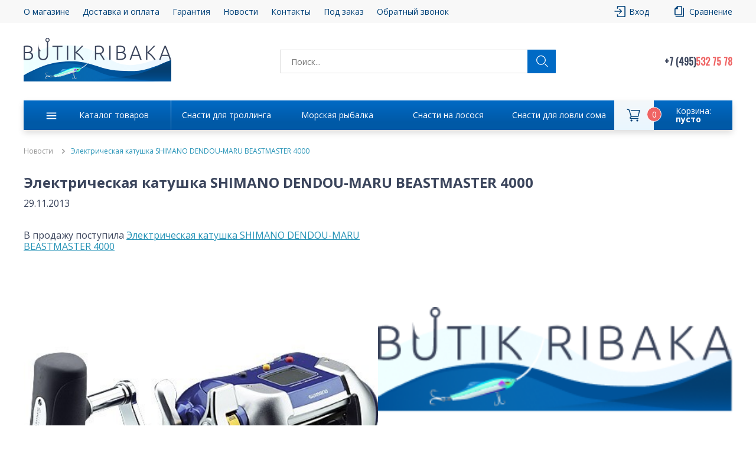

--- FILE ---
content_type: text/html; charset=UTF-8
request_url: http://spinningi-daiwa.ru/novosti/elektricheskaya_katushka_shimano_dendou_maru_beastmaster_4000/
body_size: 32734
content:
 <!DOCTYPE html><html xmlns="http://www.w3.org/1999/xhtml" lang="ru"><head lang="ru"><meta charset="utf-8" /><title>Электрическая катушка SHIMANO DENDOU-MARU BEASTMASTER 4000</title><base href="http://spinningi-daiwa.ru/" /><meta name="generator" content="FlexcoreCMS" /><meta name="description" content="" /><meta name="Keywords" content="Электрическая катушка SHIMANO DENDOU-MARU BEASTMASTER 4000" /><meta name="viewport" content="width=device-width, initial-scale=1"><link rel="shortcut icon" href="/images/reboot/favicon.svg" type="image/svg"><link rel="stylesheet" href="https://cdnjs.cloudflare.com/ajax/libs/toastr.js/latest/toastr.min.css"><!-- ----------------------------------------------------------------------------------- --><script src="/plugins/jquery-ui/external/jquery/jquery.js"></script><link rel="stylesheet" href="/js/sweet-modal/jquery.sweet-modal.min.css" /><script src="/js/sweet-modal/jquery.sweet-modal.min.js"></script><script src="/js/plugins/formstyle/jquery.formstyler.min.js"></script><script src="/cdek_widget/widget/scripts/ipjq.js" type="text/javascript"></script><link href="/cdek_widget/widget/scripts/style.css" rel="stylesheet" type="text/css"><script src="/cdek_widget/widget/scripts/jquery.mCustomScrollbar.concat.min.js" type="text/javascript"></script><script id="ISDEKscript" type="text/javascript" src="/cdek_widget/widget/widjet.js"></script><!-- ----------------------------------------------------------------------------------- --><!--<script type="text/javascript" src="js/plugins/modernizr.custom.js"></script>--><!--[if gte IE 9]><!--><script type="text/javascript" src="/js/plugins/jquery.min.js" charset="utf-8"></script><!--<![endif]--><!--<link rel="stylesheet" href="https://code.jquery.com/ui/1.10.3/themes/redmond/jquery-ui.css" type="text/css" />--><!--<script type='text/javascript' src='snowfall/snowfall.js'></script>--><!--<script type="text/javascript" src="/js/plugins/jquery.presentation.js" async></script>--><!--reboot--><link rel="stylesheet" href="/css/normalize.css" type="text/css"><link rel="stylesheet" href="/css/styles.css" type="text/css"><link rel="stylesheet" href="/css/main_styles.css?v=3" type="text/css"><link rel="stylesheet" href="/css/aside-menu.css" type="text/css"><link rel="stylesheet" href="/css/media.css" type="text/css"><!-- <link rel="stylesheet" href="/css/winter.css" type="text/css"> --><script src="/js/slick.min.js" type="text/javascript" defer></script><script src="/js/sliders.js" type="text/javascript" defer></script><script src="https://cdn.jsdelivr.net/npm/vanilla-lazyload@17.4.0/dist/lazyload.min.js" defer></script><!--<script src="https://cdn.jsdelivr.net/npm/select2@4.1.0-beta.1/dist/js/select2.min.js" defer></script>--><!--<script src="/js/jquery.inputmask.js" type="text/javascript" defer></script>--><script src="/js/index.js?1345" type="text/javascript" defer></script><script src="/js/aside-menu.js" type="text/javascript" defer></script><script src="/templates/market/comparison/assets/compare.js" type="text/javascript" defer></script><script src="https://www.google.com/recaptcha/api.js?onload=recaptchaCallback&render=explicit" async defer></script><!--скрипт для двух рекаптч (под заказ и обратный звонок)--><script> var backcall_captcha; var ordercall_captcha; var reg_captcha; function recaptchaCallback() { if ($('#backcall_captcha').length) { backcall_captcha = grecaptcha.render('backcall_captcha', { 'sitekey': "6Ld2TosaAAAAAJ18oCN3z2iu9E2OjZ8tP1FxnvmK", 'callback': get_action }); } if ($('#ordercall_captcha').length) { ordercall_captcha = grecaptcha.render('ordercall_captcha', { 'sitekey': "6Ld2TosaAAAAAJ18oCN3z2iu9E2OjZ8tP1FxnvmK" }); } if ($('#reg_captcha').length) { reg_captcha = grecaptcha.render('reg_captcha', { 'sitekey': "6Ld2TosaAAAAAJ18oCN3z2iu9E2OjZ8tP1FxnvmK", 'callback': get_action }); } function get_action(response) { console.log(response.length); } } </script></head><body><header class="header w100 d-f fd-c" id="header"><!-- !серый блок --><div class="grey-block"><div class="container w100 d-f jc-sb"><nav class="header__top-block"><ul class="header__top-list d-f jc-sb"><li class="top-menu__item"><a class="hover-link top-menu__link" href="/about/">О магазине</a></li><li class="top-menu__item"><a class="top-menu__link hover-link" href="/delivery_payments/">Доставка и оплата</a></li><li class="top-menu__item"><a class="top-menu__link hover-link" href="/garantiya/">Гарантия</a></li><li class="top-menu__item"><a class="top-menu__link hover-link" href="/novosti/">Новости</a></li><li class="top-menu__item"><a class="top-menu__link hover-link" href="/kontakty/">Контакты</a></li><li class="top-menu__item"><a class="top-menu__link hover-link open-order-popup">Под заказ</a></li><li class="top-menu__item"><a class="top-menu__link hover-link header-backcall-popup">Обратный звонок</a></li></ul></nav><div class="header__right-block d-f jc-sb"> <div class="header__right-block-item">
                <a class="header__right-link header__right-link-enter hover-link" href="#">Вход</a>
            </div> <div class="header__right-block-item"><a class="header__right-link header__right-link-compare hover-link" href="/sravnenie">Сравнение</a></div></div><!-- !TABLET --><div class="phone-block-tablet d-f jc-sb"><button type="button" class="header__backcall-button">Обратный звонок</button><div class="phones-container" style="justify-content: end;"><div class="phone phone-top"><!-- <a href="tel:+74955327578"><span class="phone-black">+7 (495)</span><span class="phone-orange">532-75-78</span></a> --><!-- second variant --><!-- <a href="tel:+79265868019"><span class="phone-black">8 (926)</span><span class="phone-orange">586-80-19</span></a> --><a href="tel:+74955327578"><span class="phone-black">+7 (495)</span><span class="phone-orange">532 75 78</span></a><!--<img alt="Иконка" src="/images/reboot/arrow-grey-bottom.svg" class="phone-open-arrow">--></div><!--<div class="phone phone-bottom">--><!-- <a href="tel:+79265868019">--><!-- <span class="phone-black">+7 (926)</span>--><!-- <span class="phone-orange">586-80-19</span>--><!-- </a>--><!--</div>--></div></div></div></div><div class="max-width"><div class="container"><!-- !средний блок хеддера --><div class="header__middle-block d-f jc-sb ai-c"><a href="/"><img class="logo" alt="Икнока логотипа кампании" src="/images/reboot/logo.svg" id="header_logo"></a><!-- !2блока с свг --><div class="header__advantages d-f jc-sb"><div class="header__adv-container d-f fd-c"><div class="adv-container__top d-f ai-c"><img class="adv-container__car" src="/images/reboot/truck.svg" alt="Изображение автомобиля"><span>ДОСТАВКА</span></div><span class="adv__container__descr">Доставка по МО и РФ</span></div><div class="header__adv-container d-f fd-c"><div class="adv-container__top d-f ai-c"><img class="adv-container__shield" src="/images/reboot/safe.svg" alt="Изображение щита"><span>КАЧЕСТВО</span></div><span class="adv__container__descr">Гарантия качества</span></div></div><!-- !форма --><div class="header-form"><form id="form" action="/market/search/" method="GET" class="search-form header-search-form" role="search"><input id="top-search" type="search" name="search_string" placeholder="Поиск..." class="search-input w100 ui-autocomplete-input" value=""><button type="submit" class="search-button buy-button-animation"><img class="icon-search" alt="Иконка" src="/images/reboot/magnifier.svg"></button></form></div><!--tablet-open-button--><button class="tablet-open-button" type="button"><img class="icon-search" alt="иконка" src="/images/reboot/magnifier.svg"></button><!-- !селект на телефоны --><div class="phone-block d-f fd-c header__phone-block"><div class="phones-container"><div class="phone phone-top"><!-- <a href="tel:+74955327578"><span class="phone-black">+7 (495)</span><span class="phone-orange">532-75-78</span><img alt="Иконка" src="/images/reboot/arrow-grey-bottom.svg" class="phone-open-arrow"></a> --><!-- second --><a href="tel:+74955327578"><span class="phone-black">+7 (495)</span><span class="phone-orange">532 75 78</span><img alt="Иконка" src="/images/reboot/arrow-grey-bottom.svg" class="phone-open-arrow"></a></div><!--<div class="phone phone-bottom">--><!-- <a href="tel:+79265868019">--><!-- <span class="phone-black">+7 (926)</span>--><!-- <span class="phone-orange">586-80-19</span>--><!-- </a> --><!--</div>--></div><button class="header__backcall-button">Обратный звонок</button></div><div class="tablet-block d-f jc-sb"><div class="tablet-block__button buy-button-animation"> <a href="/market/basket/" class="product-navigation-list__basket basket-animation">
    <div class="product-navigation-list__basket-block-left"></div>
    <div class="product-navigation-list__basket-block-right">
        <div class="basket-block-text">
            <span class="product-navigation-list__basket-name">Корзина:</span>
            <span class="product-navigation-list__basket-price">пусто</span>
        </div>    
    </div>
    <div class="number-goods">0</div>
</a> </div><button type="button" aria-label="Кнопка" class="tablet-block__button buy-button-animation-reverse" id="tabletMenuBtn"></button></div></div></div><div class="container"><div class="header__bottom-block"><nav class="product-navigation"><ul class="product-navigation-list w100 d-f jc-sb"><li class="product-navigation-list__item w100"><a href="/market" class="product-navigation-list__catalog">Каталог товаров</a></li> <li class="product-navigation-list__item w100 header-link-hover">
                                <a href="http://butik-ribaka.ru/market/snasti_dlya_trollinga/" class="product-navigation-list__link">Снасти для троллинга</a>
                            </li><li class="product-navigation-list__item w100 header-link-hover">
                                <a href="http://butik-ribaka.ru/market/morskaya_rybalka/" class="product-navigation-list__link">Морская рыбалка</a>
                            </li><li class="product-navigation-list__item w100 header-link-hover">
                                <a href="http://butik-ribaka.ru/market/snasti_na_lososya/" class="product-navigation-list__link">Снасти на лосося</a>
                            </li><li class="product-navigation-list__item w100 header-link-hover">
                                <a href="https://snasti-na-soma.ru/market/snasti_dlya_lovli_soma/" class="product-navigation-list__link">Снасти для ловли сома</a>
                            </li> <li class="product-navigation-list__item w100"> <a href="/market/basket/" class="product-navigation-list__basket basket-animation">
    <div class="product-navigation-list__basket-block-left"></div>
    <div class="product-navigation-list__basket-block-right">
        <div class="basket-block-text">
            <span class="product-navigation-list__basket-name">Корзина:</span>
            <span class="product-navigation-list__basket-price">пусто</span>
        </div>    
    </div>
    <div class="number-goods">0</div>
</a> </li></ul></nav></div></div></div><div class="tablet-search-block"><div class="container"><form id="form1" action="/market/search/" method="GET" class="search-form header-search-form" role="search"><input id="top-search1" type="search" name="search_string" placeholder="Поиск..." class="search-input w100 ui-autocomplete-input" value=""><button type="submit" aria-label="Кнопка" class="search-button buy-button-animation"><svg width="22" height="22" viewBox="0 0 22 22" fill="none" xmlns="http://www.w3.org/2000/svg"><path fill-rule="evenodd" clip-rule="evenodd" d="M8.39961 3.19963C7.02048 3.19963 5.69784 3.74748 4.72265 4.72267C3.74746 5.69786 3.19961 7.0205 3.19961 8.39963C3.19961 9.77876 3.74746 11.1014 4.72265 12.0766C5.69784 13.0518 7.02048 13.5996 8.39961 13.5996C9.77874 13.5996 11.1014 13.0518 12.0766 12.0766C13.0518 11.1014 13.5996 9.77876 13.5996 8.39963C13.5996 7.0205 13.0518 5.69786 12.0766 4.72267C11.1014 3.74748 9.77874 3.19963 8.39961 3.19963ZM0.59961 8.39963C0.599453 7.17205 0.889045 5.96176 1.44483 4.86719C2.00062 3.77263 2.80691 2.82471 3.79812 2.10051C4.78934 1.37632 5.93749 0.896305 7.1492 0.699512C8.36091 0.502719 9.60196 0.594704 10.7714 0.967984C11.9409 1.34127 13.0057 1.9853 13.8793 2.84771C14.7529 3.71013 15.4107 4.76656 15.799 5.9311C16.1874 7.09564 16.2954 8.3354 16.1142 9.54955C15.9331 10.7637 15.4679 11.9179 14.7566 12.9184L21.0187 19.1805C21.2555 19.4257 21.3865 19.7541 21.3836 20.095C21.3806 20.4358 21.2439 20.7619 21.0029 21.0029C20.7618 21.2439 20.4358 21.3806 20.0949 21.3836C19.7541 21.3866 19.4257 21.2555 19.1805 21.0187L12.9197 14.7579C11.7528 15.5877 10.38 16.0802 8.95169 16.1816C7.52341 16.2829 6.0948 15.9892 4.8224 15.3325C3.55 14.6758 2.4829 13.6816 1.73805 12.4587C0.993198 11.2358 0.599331 9.8315 0.59961 8.39963Z" fill="#006AC5"/></svg></button></form></div></div><!--ФОРМА ОБРАТНОГО ЗВОНКА--><div class="bg-block"></div><div class="backcall-pop-up"><div class="backcall-fixed"><form action="/ajax/zvonok.php" method="post" id="bell"><fieldset><div class="close"></div><span>Обратный звонок</span><p>Заполните форму, и наш специалист перезвонит в удобное для Вас время!</p><div class="bell-info"><label><span>Имя</span><input type="text" name="face" placeholder="Имя" required></label><label><span>Телефон</span><input type="text" name="telefon" placeholder="Телефон" required></label><label><span>Email</span><input type="text" name="email" placeholder="Email" required></label><label><span>Удобное время звонка</span><input type="text" name="time" placeholder="Удобное время звонка"></label><label> <div class='g-recaptcha' data-sitekey='6Ld2TosaAAAAAJ18oCN3z2iu9E2OjZ8tP1FxnvmK'></div> </label><input type="submit" name="send" value="Отправить" class="flip" ></div></fieldset></form></div></div><!--ФОРМА ПОД ЗАКАЗ--><div class="bg-block-1"></div><div class="ordercall-pop-up"><div class="ordercall-fixed"><form action="/ajax/ordercall.php" method="post" id="order"><fieldset><div class="close"></div><span>Под заказ</span><p> Если не нашли товар на сайте, который искали, заполните форму и наш специалист перезвонит в удобное для Вас время! </p><div class="order-info"><label><span>Имя</span><input type="text" name="face" placeholder="Имя" required></label><label><span>Телефон</span><input type="text" name="telefon" placeholder="Телефон" required></label><label><span>Название товара</span><input type="text" name="product" placeholder="Название товара" required></label><label><span>Удобное время звонка</span><input type="text" name="time" placeholder="Удобное время звонка"></label><label> <div class='g-recaptcha' data-sitekey='6Ld2TosaAAAAAJ18oCN3z2iu9E2OjZ8tP1FxnvmK'></div> </label><input type="submit" name="send" value="Отправить" aria-label="Отправить" class="flip" /></div></fieldset></form></div></div><!--ФОРМА АВТОРИЗАЦИИ--><div class="bg-block-2"></div><div class="auth-pop-up"><div class="auth-fixed" id="authorization"><form class="form" id="login-form" action="/" method="GET"><fieldset><div class="close"></div><span>Вход в профиль</span><p>Зарегистрируйся и получи скидку на все покупки в размере 1%. Считается в корзине, при оформлении заказа.</p><div><label><span>Логин</span><input class="form__input form__input_size_m input-icon__input" type="text" name="login" placeholder="Логин" required="required"></label><label><span>Пароль</span><input class="form__input form__input_size_m input-icon__input" type="password" name="password" placeholder="Пароль" required="required"></label><div class="login-form__err"></div><div class="auth-links-container"><a class="forgot-link" href="/market/client/?action=remind_password">Забыли пароль?</a></div></div><div class="auth-buttons"><a class="registration-link" href="/market/registracia/">Регистрация</a><button type="submit" class="gradient-btn mt-4 py-3 cabinet-enter-button">Вход</button></div></fieldset></form></div></div><!--БОКОВОЕ МЕНЮ ТАБЛЕТА--><div class="menu-tablet-popup"><div class="menu-tablet-fixed"><div class="menu-tablet-top"><img src="/images/reboot/tablet-top-img.svg" alt="Иконка"><div class="menu-tablet-title">Каталог товаров</div><button class="menu-tablet-close"><img src="/images/reboot/menu-tablet-close.svg"></button></div><div class="menu-tablet-list"><ul class="menu_list level_1"><li class="menu_item_class level_1"><a href="https://butik-ribaka.ru/market/snasti_dlya_trollinga/">Снасти для троллинга</a><ul class="menu_list level_2"><li class="menu_item_class level_2"><a href="https://butik-ribaka.ru/market/snasti_dlya_trollinga/udilishha_dlya_trollinga/">Удилища для троллинга</a><ul class="menu_list level_3"><li class="menu_item_class level_3"><a href="https://butik-ribaka.ru/market/snasti_dlya_trollinga/udilishha_dlya_trollinga/shimano/">Shimano</a></li><li class="menu_item_class level_3"><a href="https://butik-ribaka.ru/market/snasti_dlya_trollinga/udilishha_dlya_trollinga/daiwa/">daiwa</a></li><li class="menu_item_class level_3"><a href="https://butik-ribaka.ru/market/snasti_dlya_trollinga/udilishha_dlya_trollinga/balzer/">Balzer</a></li><li class="menu_item_class level_3"><a href="https://butik-ribaka.ru/market/snasti_dlya_trollinga/udilishha_dlya_trollinga/maximus/">Maximus</a></li><li class="menu_item_class level_3"><a href="https://butik-ribaka.ru/market/snasti_dlya_trollinga/udilishha_dlya_trollinga/mitchell/">Mitchell</a></li><li class="menu_item_class level_3"><a href="https://butik-ribaka.ru/market/snasti_dlya_trollinga/udilishha_dlya_trollinga/okuma/">Okuma</a></li><li class="menu_item_class level_3"><a href="https://butik-ribaka.ru/market/snasti_dlya_trollinga/udilishha_dlya_trollinga/savage_gear/">Savage Gear</a></li><li class="menu_item_class level_3"><a href="https://butik-ribaka.ru/market/snasti_dlya_trollinga/udilishha_dlya_trollinga/madcat/">MadCat</a></li><li class="menu_item_class level_3"><a href="https://butik-ribaka.ru/market/snasti_dlya_trollinga/udilishha_dlya_trollinga/black_hole/">Black Hole</a></li><li class="menu_item_class level_3"><a href="https://butik-ribaka.ru/market/snasti_dlya_trollinga/udilishha_dlya_trollinga/gary_loomis/">Gary Loomis</a></li><li class="menu_item_class level_3"><a href="https://butik-ribaka.ru/market/snasti_dlya_trollinga/udilishha_dlya_trollinga/trabucco/">Trabucco</a></li><li class="menu_item_class level_3"><a href="https://butik-ribaka.ru/market/snasti_dlya_trollinga/udilishha_dlya_trollinga/wft/">WFT</a></li><li class="menu_item_class level_3"><a href="https://butik-ribaka.ru/market/snasti_dlya_trollinga/udilishha_dlya_trollinga/penn/">Penn</a></li></ul></li><li class="menu_item_class level_2"><a href="https://butik-ribaka.ru/market/snasti_dlya_trollinga/katushki_dlya_trollinga/">Катушки для троллинга</a><ul class="menu_list level_3"><li class="menu_item_class level_3"><a href="https://butik-ribaka.ru/market/snasti_dlya_trollinga/katushki_dlya_trollinga/multiplikatory_dlya_trollinga/">Мультипликаторы для троллинга</a></li><li class="menu_item_class level_3"><a href="https://butik-ribaka.ru/market/snasti_dlya_trollinga/katushki_dlya_trollinga/bezynertsionnye/">Безынерционные</a></li></ul></li><li class="menu_item_class level_2"><a href="https://butik-ribaka.ru/market/snasti_dlya_trollinga/shnury/">Шнуры</a><ul class="menu_list level_3"><li class="menu_item_class level_3"><a href="https://butik-ribaka.ru/market/snasti_dlya_trollinga/shnury/power_pro/">Power Pro</a></li><li class="menu_item_class level_3"><a href="https://butik-ribaka.ru/market/snasti_dlya_trollinga/shnury/varivas/">VaRIVAS</a></li><li class="menu_item_class level_3"><a href="https://butik-ribaka.ru/market/snasti_dlya_trollinga/shnury/ygk/">YGK</a></li><li class="menu_item_class level_3"><a href="https://butik-ribaka.ru/market/snasti_dlya_trollinga/shnury/berkley/">Berkley</a></li><li class="menu_item_class level_3"><a href="https://butik-ribaka.ru/market/snasti_dlya_trollinga/shnury/sunline/">Sunline</a></li><li class="menu_item_class level_3"><a href="https://butik-ribaka.ru/market/snasti_dlya_trollinga/shnury/daiwa/">Daiwa</a></li><li class="menu_item_class level_3"><a href="https://butik-ribaka.ru/market/snasti_dlya_trollinga/shnury/wft/">WFT</a></li><li class="menu_item_class level_3"><a href="https://butik-ribaka.ru/market/snasti_dlya_trollinga/shnury/povodkovyi_material/">Поводковый материал</a></li><li class="menu_item_class level_3"><a href="https://butik-ribaka.ru/market/snasti_dlya_trollinga/shnury/madcat/">MadCat</a></li><li class="menu_item_class level_3"><a href="https://butik-ribaka.ru/market/snasti_dlya_trollinga/shnury/yo_zuri/">Yo-Zuri</a></li><li class="menu_item_class level_3"><a href="https://butik-ribaka.ru/market/snasti_dlya_trollinga/shnury/shimano/">Shimano</a></li><li class="menu_item_class level_3"><a href="https://butik-ribaka.ru/market/snasti_dlya_trollinga/shnury/owner/">Owner</a></li></ul></li><li class="menu_item_class level_2"><a href="https://butik-ribaka.ru/market/snasti_dlya_trollinga/primanki_dlya_trollinga/">Приманки для троллинга</a><ul class="menu_list level_3"><li class="menu_item_class level_3"><a href="https://butik-ribaka.ru/market/snasti_dlya_trollinga/primanki_dlya_trollinga/blesna_dlya_trollinga/">Блесна для троллинга</a></li><li class="menu_item_class level_3"><a href="https://butik-ribaka.ru/market/snasti_dlya_trollinga/primanki_dlya_trollinga/bandit/">Bandit</a></li><li class="menu_item_class level_3"><a href="https://butik-ribaka.ru/market/snasti_dlya_trollinga/primanki_dlya_trollinga/berkley/">Berkley</a></li><li class="menu_item_class level_3"><a href="https://butik-ribaka.ru/market/snasti_dlya_trollinga/primanki_dlya_trollinga/bomber/">Bomber</a></li><li class="menu_item_class level_3"><a href="https://butik-ribaka.ru/market/snasti_dlya_trollinga/primanki_dlya_trollinga/mann_s/">Mann&#039;s</a></li><li class="menu_item_class level_3"><a href="https://butik-ribaka.ru/market/snasti_dlya_trollinga/primanki_dlya_trollinga/rapala/">Rapala</a></li><li class="menu_item_class level_3"><a href="https://butik-ribaka.ru/market/snasti_dlya_trollinga/primanki_dlya_trollinga/zip_baits/">Zip Baits</a></li><li class="menu_item_class level_3"><a href="https://butik-ribaka.ru/market/snasti_dlya_trollinga/primanki_dlya_trollinga/primanki_na_soma_madcat/">Приманки на сома MADCAT</a></li><li class="menu_item_class level_3"><a href="https://butik-ribaka.ru/market/snasti_dlya_trollinga/primanki_dlya_trollinga/halco/">Halco</a></li><li class="menu_item_class level_3"><a href="https://butik-ribaka.ru/market/snasti_dlya_trollinga/primanki_dlya_trollinga/sebile/">Sebile</a></li><li class="menu_item_class level_3"><a href="https://butik-ribaka.ru/market/snasti_dlya_trollinga/primanki_dlya_trollinga/yo_zuri/">Yo-Zuri</a></li><li class="menu_item_class level_3"><a href="https://butik-ribaka.ru/market/snasti_dlya_trollinga/primanki_dlya_trollinga/evergreen/">Evergreen</a></li><li class="menu_item_class level_3"><a href="https://butik-ribaka.ru/market/snasti_dlya_trollinga/primanki_dlya_trollinga/lucky_craft/">Lucky Craft</a></li><li class="menu_item_class level_3"><a href="https://butik-ribaka.ru/market/snasti_dlya_trollinga/primanki_dlya_trollinga/tsuribito/">Tsuribito</a></li><li class="menu_item_class level_3"><a href="https://butik-ribaka.ru/market/snasti_dlya_trollinga/primanki_dlya_trollinga/strike_pro/">Strike Pro</a></li><li class="menu_item_class level_3"><a href="https://butik-ribaka.ru/market/snasti_dlya_trollinga/primanki_dlya_trollinga/storm/">Storm</a></li><li class="menu_item_class level_3"><a href="https://butik-ribaka.ru/market/snasti_dlya_trollinga/primanki_dlya_trollinga/pantoon21/">Pantoon21</a></li></ul></li><li class="menu_item_class level_2"><a href="https://butik-ribaka.ru/market/snasti_dlya_trollinga/daunriggery_downriggers/">Даунриггеры (Downriggers)</a><ul class="menu_list level_3"><li class="menu_item_class level_3"><a href="https://butik-ribaka.ru/market/snasti_dlya_trollinga/daunriggery_downriggers/daunriggery_scotty/">Даунриггеры Scotty</a></li><li class="menu_item_class level_3"><a href="https://butik-ribaka.ru/market/snasti_dlya_trollinga/daunriggery_downriggers/gruza_dlya_daunriggerov_tabletka/">Груза для даунриггеров (Таблетка)</a></li><li class="menu_item_class level_3"><a href="https://butik-ribaka.ru/market/snasti_dlya_trollinga/daunriggery_downriggers/klipsy_dlya_daunriggerov/">Клипсы для даунриггеров</a></li><li class="menu_item_class level_3"><a href="https://butik-ribaka.ru/market/snasti_dlya_trollinga/daunriggery_downriggers/krepleniya_dlya_daunriggerov/">Крепления для даунриггеров</a></li><li class="menu_item_class level_3"><a href="https://butik-ribaka.ru/market/snasti_dlya_trollinga/daunriggery_downriggers/udilishha_dlya_daunriggera/">Удилища для даунриггера</a></li><li class="menu_item_class level_3"><a href="https://butik-ribaka.ru/market/snasti_dlya_trollinga/daunriggery_downriggers/remkomplekty_dlya_daunriggerov/">Ремкомплекты для даунриггеров</a></li><li class="menu_item_class level_3"><a href="https://butik-ribaka.ru/market/snasti_dlya_trollinga/daunriggery_downriggers/derzhateli_dlya_trollinga_scotty/">Держатели для троллинга Scotty</a></li></ul></li><li class="menu_item_class level_2"><a href="https://butik-ribaka.ru/market/snasti_dlya_trollinga/aksessuray_dlya_trollinga/">Аксессураы для троллинга</a><ul class="menu_list level_3"><li class="menu_item_class level_3"><a href="https://butik-ribaka.ru/market/snasti_dlya_trollinga/aksessuray_dlya_trollinga/yashhiki_sumki_dlya_voblerov/">Ящики, сумки для воблеров</a></li><li class="menu_item_class level_3"><a href="https://butik-ribaka.ru/market/snasti_dlya_trollinga/aksessuray_dlya_trollinga/ottsepy/">Отцепы</a></li><li class="menu_item_class level_3"><a href="https://butik-ribaka.ru/market/snasti_dlya_trollinga/aksessuray_dlya_trollinga/poyasnye_upory/">Поясные упоры</a></li><li class="menu_item_class level_3"><a href="https://butik-ribaka.ru/market/snasti_dlya_trollinga/aksessuray_dlya_trollinga/instrument/">Инструмент</a></li><li class="menu_item_class level_3"><a href="https://butik-ribaka.ru/market/snasti_dlya_trollinga/aksessuray_dlya_trollinga/chelustnye_zahvaty/">Челюстные захваты</a></li><li class="menu_item_class level_3"><a href="https://butik-ribaka.ru/market/snasti_dlya_trollinga/aksessuray_dlya_trollinga/bagry/">Багры</a></li><li class="menu_item_class level_3"><a href="https://butik-ribaka.ru/market/snasti_dlya_trollinga/aksessuray_dlya_trollinga/ustroistva_dlya_namotki_pletenki_leski/">Устройства для намотки плетенки, лески</a></li><li class="menu_item_class level_3"><a href="https://butik-ribaka.ru/market/snasti_dlya_trollinga/aksessuray_dlya_trollinga/schetchiki_leski/">Счетчики лески</a></li><li class="menu_item_class level_3"><a href="https://butik-ribaka.ru/market/snasti_dlya_trollinga/aksessuray_dlya_trollinga/kevlarovye_perchatki_antiprokol/">Кевларовые перчатки (Антипрокол)</a></li><li class="menu_item_class level_3"><a href="https://butik-ribaka.ru/market/snasti_dlya_trollinga/aksessuray_dlya_trollinga/vesy/">Весы</a></li></ul></li><li class="menu_item_class level_2"><a href="https://butik-ribaka.ru/market/snasti_dlya_trollinga/zaglubiteli_dlya_trollinga/">Заглубители для троллинга</a><ul class="menu_list level_3"><li class="menu_item_class level_3"><a href="https://butik-ribaka.ru/market/snasti_dlya_trollinga/zaglubiteli_dlya_trollinga/zaglubiteli_dlya_trollinga_stinger_poshtuchno/">Заглубители для троллинга Stinger поштучно</a></li></ul></li><li class="menu_item_class level_2"><a href="https://butik-ribaka.ru/market/snasti_dlya_trollinga/miniplanery_dlya_trollinga/">Минипланеры для троллинга</a><ul class="menu_list level_3"><li class="menu_item_class level_3"><a href="https://butik-ribaka.ru/market/snasti_dlya_trollinga/miniplanery_dlya_trollinga/mini_planer_walleye_board/">Мини планер Walleye Board</a></li><li class="menu_item_class level_3"><a href="https://butik-ribaka.ru/market/snasti_dlya_trollinga/miniplanery_dlya_trollinga/miniplaner_stinger_sta_s007/">Минипланер Stinger STA-S007</a></li></ul></li><li class="menu_item_class level_2"><a href="https://butik-ribaka.ru/market/snasti_dlya_trollinga/osnastki_i_povodki_dlya_lovli_soma/">Оснастки и поводки для ловли сома</a><ul class="menu_list level_3"><li class="menu_item_class level_3"><a href="https://butik-ribaka.ru/market/snasti_dlya_trollinga/osnastki_i_povodki_dlya_lovli_soma/osnastka_ruchnoi_raboty_dlya_lovli_soma/">Оснастка ручной работы для ловли сома</a></li></ul></li><li class="menu_item_class level_2"><a href="https://butik-ribaka.ru/market/snasti_dlya_trollinga/povodki/">Поводки</a><ul class="menu_list level_3"><li class="menu_item_class level_3"><a href="https://butik-ribaka.ru/market/snasti_dlya_trollinga/povodki/povodok_dlya_trollinga_ruchnoi_raboty/">Поводок для троллинга ручной работы</a></li></ul></li><li class="menu_item_class level_2"><a href="https://butik-ribaka.ru/market/snasti_dlya_trollinga/furnitura/">Фурнитура</a><ul class="menu_list level_3"><li class="menu_item_class level_3"><a href="https://butik-ribaka.ru/market/snasti_dlya_trollinga/furnitura/kruchki_troiniki/">Крючки, тройники</a></li><li class="menu_item_class level_3"><a href="https://butik-ribaka.ru/market/snasti_dlya_trollinga/furnitura/vertluzhki/">Вертлюжки</a></li><li class="menu_item_class level_3"><a href="https://butik-ribaka.ru/market/snasti_dlya_trollinga/furnitura/zavodnye_koltsa/">Заводные кольца</a></li><li class="menu_item_class level_3"><a href="https://butik-ribaka.ru/market/snasti_dlya_trollinga/furnitura/karabiny/">Карабины</a></li><li class="menu_item_class level_3"><a href="https://butik-ribaka.ru/market/snasti_dlya_trollinga/furnitura/gruza_dlya_lovli_soma/">Груза для ловли сома</a></li></ul></li><li class="menu_item_class level_2"><a href="https://butik-ribaka.ru/market/snasti_dlya_trollinga/derzhateli_dlya_spinningov/">Держатели для спиннингов</a></li><li class="menu_item_class level_2"><a href="https://butik-ribaka.ru/market/snasti_dlya_trollinga/tubusy_dlya_udilishh/">Тубусы для удилищ</a></li><li class="menu_item_class level_2"><a href="https://butik-ribaka.ru/market/snasti_dlya_trollinga/kvoki_dlya_lovli_soma/">Квоки для ловли сома</a></li></ul></li><li class="menu_item_class level_1"><a href="https://butik-ribaka.ru/market/morskaya_rybalka/">Морская рыбалка</a><ul class="menu_list level_2"><li class="menu_item_class level_2"><a href="https://butik-ribaka.ru/market/morskaya_rybalka/snasti_v_norvegiu/">Снасти в норвегию</a><ul class="menu_list level_3"><li class="menu_item_class level_3"><a href="https://butik-ribaka.ru/market/morskaya_rybalka/snasti_v_norvegiu/spinningi/">Спиннинги</a></li><li class="menu_item_class level_3"><a href="https://butik-ribaka.ru/market/morskaya_rybalka/snasti_v_norvegiu/multiplikatornye_katushki/">Мультипликаторные катушки</a></li><li class="menu_item_class level_3"><a href="https://butik-ribaka.ru/market/morskaya_rybalka/snasti_v_norvegiu/elektricheskie_katushki/">Электрические катушки</a></li><li class="menu_item_class level_3"><a href="https://butik-ribaka.ru/market/morskaya_rybalka/snasti_v_norvegiu/pilkery/">Пилькеры</a></li><li class="menu_item_class level_3"><a href="https://butik-ribaka.ru/market/morskaya_rybalka/snasti_v_norvegiu/pletenye_shnury/">Плетеные шнуры</a></li><li class="menu_item_class level_3"><a href="https://butik-ribaka.ru/market/morskaya_rybalka/snasti_v_norvegiu/shok_lidery/">Шок лидеры</a></li><li class="menu_item_class level_3"><a href="https://butik-ribaka.ru/market/morskaya_rybalka/snasti_v_norvegiu/kevlarovye_shnury/">Кевларовые шнуры</a></li><li class="menu_item_class level_3"><a href="https://butik-ribaka.ru/market/morskaya_rybalka/snasti_v_norvegiu/osnastki_v_norvegiu/">Оснастки в Норвегию</a></li><li class="menu_item_class level_3"><a href="https://butik-ribaka.ru/market/morskaya_rybalka/snasti_v_norvegiu/furnitura/">Фурнитура</a></li><li class="menu_item_class level_3"><a href="https://butik-ribaka.ru/market/morskaya_rybalka/snasti_v_norvegiu/dzhig_golovki/">Джиг головки</a></li><li class="menu_item_class level_3"><a href="https://butik-ribaka.ru/market/morskaya_rybalka/snasti_v_norvegiu/gruza_svintsovye/">Груза свинцовые</a></li><li class="menu_item_class level_3"><a href="https://butik-ribaka.ru/market/morskaya_rybalka/snasti_v_norvegiu/odezhda/">Одежда</a></li></ul></li><li class="menu_item_class level_2"><a href="https://butik-ribaka.ru/market/morskaya_rybalka/snasti_v_tropicheskie_vody/">Снасти в тропические воды</a><ul class="menu_list level_3"><li class="menu_item_class level_3"><a href="https://butik-ribaka.ru/market/morskaya_rybalka/snasti_v_tropicheskie_vody/udilishha_dlya_poppinga/">Удилища для поппинга</a></li><li class="menu_item_class level_3"><a href="https://butik-ribaka.ru/market/morskaya_rybalka/snasti_v_tropicheskie_vody/udilishha_dlya_dzhigginga/">Удилища для джиггинга</a></li><li class="menu_item_class level_3"><a href="https://butik-ribaka.ru/market/morskaya_rybalka/snasti_v_tropicheskie_vody/morskie_udilishha/">Морские удилища</a></li><li class="menu_item_class level_3"><a href="https://butik-ribaka.ru/market/morskaya_rybalka/snasti_v_tropicheskie_vody/bezynertsionnye_katushki/">Безынерционные катушки</a></li><li class="menu_item_class level_3"><a href="https://butik-ribaka.ru/market/morskaya_rybalka/snasti_v_tropicheskie_vody/multiplikatornye_katushki/">Мультипликаторные катушки</a></li><li class="menu_item_class level_3"><a href="https://butik-ribaka.ru/market/morskaya_rybalka/snasti_v_tropicheskie_vody/pletennye_shnury_pe/">Плетёные шнуры PE</a></li><li class="menu_item_class level_3"><a href="https://butik-ribaka.ru/market/morskaya_rybalka/snasti_v_tropicheskie_vody/shok_lidery/">Шок лидеры</a></li><li class="menu_item_class level_3"><a href="https://butik-ribaka.ru/market/morskaya_rybalka/snasti_v_tropicheskie_vody/morskie_poppery/">Морские попперы</a></li><li class="menu_item_class level_3"><a href="https://butik-ribaka.ru/market/morskaya_rybalka/snasti_v_tropicheskie_vody/morskie_slaidery/">Морские слайдеры</a></li><li class="menu_item_class level_3"><a href="https://butik-ribaka.ru/market/morskaya_rybalka/snasti_v_tropicheskie_vody/morskie_dzhig_blesna/">Морские джиг блесна</a></li><li class="menu_item_class level_3"><a href="https://butik-ribaka.ru/market/morskaya_rybalka/snasti_v_tropicheskie_vody/furnitura/">Фурнитура</a></li><li class="menu_item_class level_3"><a href="https://butik-ribaka.ru/market/morskaya_rybalka/snasti_v_tropicheskie_vody/metallicheskie_povodki/">Металлические поводки</a></li><li class="menu_item_class level_3"><a href="https://butik-ribaka.ru/market/morskaya_rybalka/snasti_v_tropicheskie_vody/ochki/">Очки</a></li></ul></li><li class="menu_item_class level_2"><a href="https://butik-ribaka.ru/market/morskaya_rybalka/morskoi_trolling/">Морской троллинг</a><ul class="menu_list level_3"><li class="menu_item_class level_3"><a href="https://butik-ribaka.ru/market/morskaya_rybalka/morskoi_trolling/multiplikatory/">Мультипликаторы</a></li><li class="menu_item_class level_3"><a href="https://butik-ribaka.ru/market/morskaya_rybalka/morskoi_trolling/udilishha/">Удилища</a></li><li class="menu_item_class level_3"><a href="https://butik-ribaka.ru/market/morskaya_rybalka/morskoi_trolling/shnur_trollingovyi_ygk/">Шнур троллинговый YGK</a></li><li class="menu_item_class level_3"><a href="https://butik-ribaka.ru/market/morskaya_rybalka/morskoi_trolling/leska_trollingovaya_varivas/">Леска троллинговая VARIVAS</a></li><li class="menu_item_class level_3"><a href="https://butik-ribaka.ru/market/morskaya_rybalka/morskoi_trolling/shok_lidery/">Шок лидеры</a></li><li class="menu_item_class level_3"><a href="https://butik-ribaka.ru/market/morskaya_rybalka/morskoi_trolling/povodkovyi_material_afw/">Поводковый материал AFW</a></li><li class="menu_item_class level_3"><a href="https://butik-ribaka.ru/market/morskaya_rybalka/morskoi_trolling/primanki_dlya_morskogo_trollinga/">Приманки для морского троллинга</a></li></ul></li><li class="menu_item_class level_2"><a href="https://butik-ribaka.ru/market/morskaya_rybalka/derzhatel_udilishha/">Держатель удилища</a><ul class="menu_list level_3"><li class="menu_item_class level_3"><a href="https://butik-ribaka.ru/market/morskaya_rybalka/derzhatel_udilishha/daiichiseiko_lark/">Daiichiseiko Lark</a></li></ul></li></ul></li><li class="menu_item_class level_1"><a href="https://butik-ribaka.ru/market/snasti_na_lososya/">Снасти на лосося</a><ul class="menu_list level_2"><li class="menu_item_class level_2"><a href="https://butik-ribaka.ru/market/snasti_na_lososya/primanki_dlya_severnoi_rybalki/">Приманки для северной рыбалки</a><ul class="menu_list level_3"><li class="menu_item_class level_3"><a href="https://butik-ribaka.ru/market/snasti_na_lososya/primanki_dlya_severnoi_rybalki/kruchki_dlya_lososevyh_blesen_assist_hook/">Крючки для лососевых блесен Assist Hook</a></li><li class="menu_item_class level_3"><a href="https://butik-ribaka.ru/market/snasti_na_lososya/primanki_dlya_severnoi_rybalki/blesna_na_lososya/">Блесна на лосося</a></li><li class="menu_item_class level_3"><a href="https://butik-ribaka.ru/market/snasti_na_lososya/primanki_dlya_severnoi_rybalki/vertushki/">Вертушки</a></li><li class="menu_item_class level_3"><a href="https://butik-ribaka.ru/market/snasti_na_lososya/primanki_dlya_severnoi_rybalki/voblery_dlya_severnoi_rybalki/">Воблеры</a></li><li class="menu_item_class level_3"><a href="https://butik-ribaka.ru/market/snasti_na_lososya/primanki_dlya_severnoi_rybalki/silikonovye_primanki_i_bakteily_na_taimenya/">Силиконовые приманки и бактейлы на тайменя</a></li><li class="menu_item_class level_3"><a href="https://butik-ribaka.ru/market/snasti_na_lososya/primanki_dlya_severnoi_rybalki/myshi_na_taimenya/">Мыши на тайменя</a></li></ul></li><li class="menu_item_class level_2"><a href="https://butik-ribaka.ru/market/snasti_na_lososya/katushki_dlya_severnoi_rybalki/">Катушки для северной рыбалки</a><ul class="menu_list level_3"><li class="menu_item_class level_3"><a href="https://butik-ribaka.ru/market/snasti_na_lososya/katushki_dlya_severnoi_rybalki/shimano_severnaya_rybalka/">Shimano</a></li><li class="menu_item_class level_3"><a href="https://butik-ribaka.ru/market/snasti_na_lososya/katushki_dlya_severnoi_rybalki/daiwa_severnaya_rybalka/">Daiwa</a></li><li class="menu_item_class level_3"><a href="https://butik-ribaka.ru/market/snasti_na_lososya/katushki_dlya_severnoi_rybalki/penn/">Penn</a></li></ul></li><li class="menu_item_class level_2"><a href="https://butik-ribaka.ru/market/snasti_na_lososya/udilishha_dlya_severnoi_rybalki/">Удилища для северной рыбалки</a><ul class="menu_list level_3"><li class="menu_item_class level_3"><a href="https://butik-ribaka.ru/market/snasti_na_lososya/udilishha_dlya_severnoi_rybalki/shimano/">Shimano</a></li><li class="menu_item_class level_3"><a href="https://butik-ribaka.ru/market/snasti_na_lososya/udilishha_dlya_severnoi_rybalki/daiwa_dlya_severnoi_rybalki/">Daiwa</a></li><li class="menu_item_class level_3"><a href="https://butik-ribaka.ru/market/snasti_na_lososya/udilishha_dlya_severnoi_rybalki/zenaq_dlya_severnoi_rybalki/">Zenaq</a></li><li class="menu_item_class level_3"><a href="https://butik-ribaka.ru/market/snasti_na_lososya/udilishha_dlya_severnoi_rybalki/souls_finalist/">Souls Finalist</a></li><li class="menu_item_class level_3"><a href="https://butik-ribaka.ru/market/snasti_na_lososya/udilishha_dlya_severnoi_rybalki/transcendence_mnogochastniki/">Transcendence (Многочастники)</a></li><li class="menu_item_class level_3"><a href="https://butik-ribaka.ru/market/snasti_na_lososya/udilishha_dlya_severnoi_rybalki/ripple_fisher/">Ripple Fisher</a></li><li class="menu_item_class level_3"><a href="https://butik-ribaka.ru/market/snasti_na_lososya/udilishha_dlya_severnoi_rybalki/gary_loomis/">Gary Loomis</a></li><li class="menu_item_class level_3"><a href="https://butik-ribaka.ru/market/snasti_na_lososya/udilishha_dlya_severnoi_rybalki/huerco_jp/">Huerco JP</a></li><li class="menu_item_class level_3"><a href="https://butik-ribaka.ru/market/snasti_na_lososya/udilishha_dlya_severnoi_rybalki/smith/">Smith</a></li><li class="menu_item_class level_3"><a href="https://butik-ribaka.ru/market/snasti_na_lososya/udilishha_dlya_severnoi_rybalki/tailwalk/">Tailwalk</a></li><li class="menu_item_class level_3"><a href="https://butik-ribaka.ru/market/snasti_na_lososya/udilishha_dlya_severnoi_rybalki/hearty_rise/">Hearty Rise</a></li><li class="menu_item_class level_3"><a href="https://butik-ribaka.ru/market/snasti_na_lososya/udilishha_dlya_severnoi_rybalki/apia/">Apia</a></li><li class="menu_item_class level_3"><a href="https://butik-ribaka.ru/market/snasti_na_lososya/udilishha_dlya_severnoi_rybalki/tenryu_dlya_severnoi_rybalki/">Tenryu</a></li><li class="menu_item_class level_3"><a href="https://butik-ribaka.ru/market/snasti_na_lososya/udilishha_dlya_severnoi_rybalki/xesta_japan/">Xesta (Japan)</a></li><li class="menu_item_class level_3"><a href="https://butik-ribaka.ru/market/snasti_na_lososya/udilishha_dlya_severnoi_rybalki/crony/">Crony</a></li><li class="menu_item_class level_3"><a href="https://butik-ribaka.ru/market/snasti_na_lososya/udilishha_dlya_severnoi_rybalki/major_craft/">Major Craft</a></li><li class="menu_item_class level_3"><a href="https://butik-ribaka.ru/market/snasti_na_lososya/udilishha_dlya_severnoi_rybalki/gamakatsu_dlya_severnoi_rybalki/">Gamakatsu</a></li><li class="menu_item_class level_3"><a href="https://butik-ribaka.ru/market/snasti_na_lososya/udilishha_dlya_severnoi_rybalki/abu_garcia/">Abu Garcia</a></li><li class="menu_item_class level_3"><a href="https://butik-ribaka.ru/market/snasti_na_lososya/udilishha_dlya_severnoi_rybalki/jet_setter_x_tulala_x_jet_slow/">Jet Setter x TULALA x Jet Slow</a></li></ul></li><li class="menu_item_class level_2"><a href="https://butik-ribaka.ru/market/snasti_na_lososya/pletenye_shnury_dlya_severnoi_rybalki/">Плетеные шнуры для северной рыбалки</a><ul class="menu_list level_3"><li class="menu_item_class level_3"><a href="https://butik-ribaka.ru/market/snasti_na_lososya/pletenye_shnury_dlya_severnoi_rybalki/daiwa/">Daiwa</a></li><li class="menu_item_class level_3"><a href="https://butik-ribaka.ru/market/snasti_na_lososya/pletenye_shnury_dlya_severnoi_rybalki/shimano/">Shimano</a></li><li class="menu_item_class level_3"><a href="https://butik-ribaka.ru/market/snasti_na_lososya/pletenye_shnury_dlya_severnoi_rybalki/varivas_dlya_severnoi_rybalki/">Varivas</a></li><li class="menu_item_class level_3"><a href="https://butik-ribaka.ru/market/snasti_na_lososya/pletenye_shnury_dlya_severnoi_rybalki/sunline/">Sunline</a></li><li class="menu_item_class level_3"><a href="https://butik-ribaka.ru/market/snasti_na_lososya/pletenye_shnury_dlya_severnoi_rybalki/duel_japan/">Duel (Japan)</a></li><li class="menu_item_class level_3"><a href="https://butik-ribaka.ru/market/snasti_na_lososya/pletenye_shnury_dlya_severnoi_rybalki/power_pro_dlya_severnoi_rybalki/">Power Pro</a></li></ul></li><li class="menu_item_class level_2"><a href="https://butik-ribaka.ru/market/snasti_na_lososya/fluorokarbon_dlya_povodkov/">Флюорокарбон (Для поводков)</a><ul class="menu_list level_3"><li class="menu_item_class level_3"><a href="https://butik-ribaka.ru/market/snasti_na_lososya/fluorokarbon_dlya_povodkov/varivas/">Varivas</a></li><li class="menu_item_class level_3"><a href="https://butik-ribaka.ru/market/snasti_na_lososya/fluorokarbon_dlya_povodkov/ygk/">YGK</a></li><li class="menu_item_class level_3"><a href="https://butik-ribaka.ru/market/snasti_na_lososya/fluorokarbon_dlya_povodkov/daiwa/">Daiwa</a></li></ul></li><li class="menu_item_class level_2"><a href="https://butik-ribaka.ru/market/snasti_na_lososya/furnitura_1143/">Фурнитура</a><ul class="menu_list level_3"><li class="menu_item_class level_3"><a href="https://butik-ribaka.ru/market/snasti_na_lososya/furnitura_1143/troiniki/">Тройники</a></li><li class="menu_item_class level_3"><a href="https://butik-ribaka.ru/market/snasti_na_lososya/furnitura_1143/vertluzhki_s_zastezhkami/">Вертлюжки с застежками</a></li><li class="menu_item_class level_3"><a href="https://butik-ribaka.ru/market/snasti_na_lososya/furnitura_1143/zastezhki/">Застежки</a></li><li class="menu_item_class level_3"><a href="https://butik-ribaka.ru/market/snasti_na_lososya/furnitura_1143/zavodnye_koltsa/">Заводные кольца</a></li></ul></li><li class="menu_item_class level_2"><a href="https://butik-ribaka.ru/market/snasti_na_lososya/germomeshki_i_germorukzaki_dlya_rybalki/">Гермомешки и герморюкзаки для рыбалки</a></li><li class="menu_item_class level_2"><a href="https://butik-ribaka.ru/market/snasti_na_lososya/sumki_dlya_primanok/">Сумки и коробки для приманок</a></li><li class="menu_item_class level_2"><a href="https://butik-ribaka.ru/market/snasti_na_lososya/instrument_dlya_severnoi_rybalki/">Инструменты</a></li><li class="menu_item_class level_2"><a href="https://butik-ribaka.ru/market/snasti_na_lososya/bagry_i_zahvaty/">Захваты для рыбы</a></li><li class="menu_item_class level_2"><a href="https://butik-ribaka.ru/market/snasti_na_lososya/tubusy_dlya_samoleta/">Тубусы для самолета</a></li></ul></li><li class="menu_item_class level_1"><a href="https://snasti-na-soma.ru/">Снасти для ловли сома</a><ul class="menu_list level_2"><li class="menu_item_class level_2"><a href="https://snasti-na-soma.ru/market/snasti_dlya_lovli_soma/udilishha_dlya_lovli_soma/">Удилища для ловли сома</a><ul class="menu_list level_3"><li class="menu_item_class level_3"><a href="https://snasti-na-soma.ru/market/snasti_dlya_lovli_soma/udilishha_dlya_lovli_soma/shimano/">Shimano</a></li><li class="menu_item_class level_3"><a href="https://snasti-na-soma.ru/market/snasti_dlya_lovli_soma/udilishha_dlya_lovli_soma/daiwa/">Daiwa</a></li><li class="menu_item_class level_3"><a href="https://snasti-na-soma.ru/market/snasti_dlya_lovli_soma/udilishha_dlya_lovli_soma/madcat/">Madcat</a></li><li class="menu_item_class level_3"><a href="https://snasti-na-soma.ru/market/snasti_dlya_lovli_soma/udilishha_dlya_lovli_soma/sft/">SFT</a></li><li class="menu_item_class level_3"><a href="https://snasti-na-soma.ru/market/snasti_dlya_lovli_soma/udilishha_dlya_lovli_soma/penn/">Penn</a></li><li class="menu_item_class level_3"><a href="https://snasti-na-soma.ru/market/snasti_dlya_lovli_soma/udilishha_dlya_lovli_soma/unicat/">Unicat</a></li><li class="menu_item_class level_3"><a href="https://snasti-na-soma.ru/market/snasti_dlya_lovli_soma/udilishha_dlya_lovli_soma/maximus/">Maximus</a></li></ul></li><li class="menu_item_class level_2"><a href="https://snasti-na-soma.ru/market/snasti_dlya_lovli_soma/katushki_dlya_lovli_soma/">Катушки для ловли сома</a><ul class="menu_list level_3"><li class="menu_item_class level_3"><a href="https://snasti-na-soma.ru/market/snasti_dlya_lovli_soma/katushki_dlya_lovli_soma/bezynertsionnye/">Безынерционные катушки для ловли сома</a></li><li class="menu_item_class level_3"><a href="https://snasti-na-soma.ru/market/snasti_dlya_lovli_soma/katushki_dlya_lovli_soma/multiplikatory/">Мультипликаторные катушки для ловли сома</a></li></ul></li><li class="menu_item_class level_2"><a href="https://snasti-na-soma.ru/market/snasti_dlya_lovli_soma/pletenye_shnury_dlya_lovli_soma/">Плетеные шнуры для ловли сома</a></li><li class="menu_item_class level_2"><a href="https://snasti-na-soma.ru/market/snasti_dlya_lovli_soma/primanki_dlya_lovli_soma/">Приманки для ловли сома</a></li><li class="menu_item_class level_2"><a href="https://snasti-na-soma.ru/market/snasti_dlya_lovli_soma/furnitura_dlya_osnastok_i_montazhei_na_soma/">Фурнитура для оснасток и монтажей на сома</a></li><li class="menu_item_class level_2"><a href="https://snasti-na-soma.ru/market/snasti_dlya_lovli_soma/povodki_i_osnastki_na_soma/">Поводки и оснастки на сома</a></li><li class="menu_item_class level_2"><a href="https://snasti-na-soma.ru/market/snasti_dlya_lovli_soma/ottsepy_dlya_primanok/">Отцепы для приманок</a></li><li class="menu_item_class level_2"><a href="https://snasti-na-soma.ru/market/snasti_dlya_lovli_soma/gruza/">Груза</a></li><li class="menu_item_class level_2"><a href="https://snasti-na-soma.ru/market/snasti_dlya_lovli_soma/kvoki_dlya_lovli_soma/">Квоки для ловли сома</a></li><li class="menu_item_class level_2"><a href="https://snasti-na-soma.ru/market/snasti_dlya_lovli_soma/oktopusy/">Октопусы</a></li><li class="menu_item_class level_2"><a href="https://snasti-na-soma.ru/market/snasti_dlya_lovli_soma/povodkovyi_material_na_soma/">Поводковый материал на сома</a></li><li class="menu_item_class level_2"><a href="https://snasti-na-soma.ru/market/snasti_dlya_lovli_soma/kruchki_na_soma/">Крючки на сома</a></li><li class="menu_item_class level_2"><a href="https://snasti-na-soma.ru/market/snasti_dlya_lovli_soma/poplavki_dlya_lovli_soma/">Поплавки для ловли сома</a></li><li class="menu_item_class level_2"><a href="https://snasti-na-soma.ru/market/snasti_dlya_lovli_soma/poyasnye_upory/">Поясные упоры</a></li><li class="menu_item_class level_2"><a href="https://snasti-na-soma.ru/market/snasti_dlya_lovli_soma/instrumenty_i_aksessuary/">Инструменты и аксессуары</a></li><li class="menu_item_class level_2"><a href="https://snasti-na-soma.ru/market/snasti_dlya_lovli_soma/signalizatory_poklevki_na_soma/">Сигнализаторы поклевки на сома</a></li><li class="menu_item_class level_2"><a href="https://snasti-na-soma.ru/market/snasti_dlya_lovli_soma/bagry/">Багры</a></li></ul></li><li class="menu_item_class level_1"><a href="https://butik-ribaka.ru/market/udilishha/">Удилища</a><ul class="menu_list level_2"><li class="menu_item_class level_2"><a href="https://butik-ribaka.ru/market/udilishha/spinningovye/">Спиннинговые</a><ul class="menu_list level_3"><li class="menu_item_class level_3"><a href="https://butik-ribaka.ru/market/udilishha/spinningovye/spinningi_travel_mnogochastnye/">Спиннинги Travel (Многочастные)</a></li><li class="menu_item_class level_3"><a href="https://butik-ribaka.ru/market/udilishha/spinningovye/abu_garcia/">Abu Garcia</a></li><li class="menu_item_class level_3"><a href="https://butik-ribaka.ru/market/udilishha/spinningovye/apia_angler_s_utopia/">Apia (Angler&#039;s Utopia)</a></li><li class="menu_item_class level_3"><a href="https://spinningshimano.ru/market/udilishha/spinningovye/shimano/">Shimano</a></li><li class="menu_item_class level_3"><a href="https://spinningi-daiwa.ru/market/udilishha/spinningovye/daiwa/">Daiwa</a></li><li class="menu_item_class level_3"><a href="https://butik-ribaka.ru/market/udilishha/spinningovye/graphiteleader/">Graphiteleader</a></li><li class="menu_item_class level_3"><a href="https://butik-ribaka.ru/market/udilishha/spinningovye/gamakatsu/">Gamakatsu</a></li><li class="menu_item_class level_3"><a href="https://butik-ribaka.ru/market/udilishha/spinningovye/hideup_japan/">HideUp (Japan)</a></li><li class="menu_item_class level_3"><a href="https://butik-ribaka.ru/market/udilishha/spinningovye/hearty_rise/">Hearty Rise</a></li><li class="menu_item_class level_3"><a href="https://butik-ribaka.ru/market/udilishha/spinningovye/valley_hill/">Valley Hill</a></li><li class="menu_item_class level_3"><a href="https://butik-ribaka.ru/market/udilishha/spinningovye/mukai/">Mukai</a></li><li class="menu_item_class level_3"><a href="https://butik-ribaka.ru/market/udilishha/spinningovye/major_craft/">Major Craft</a></li><li class="menu_item_class level_3"><a href="https://butik-ribaka.ru/market/udilishha/spinningovye/zetrix/">Zetrix</a></li><li class="menu_item_class level_3"><a href="https://butik-ribaka.ru/market/udilishha/spinningovye/yamaga_blanks/">Yamaga Blanks</a></li><li class="menu_item_class level_3"><a href="https://butik-ribaka.ru/market/udilishha/spinningovye/breaden/">Breaden</a></li><li class="menu_item_class level_3"><a href="https://butik-ribaka.ru/market/udilishha/spinningovye/tenryu/">Tenryu</a></li><li class="menu_item_class level_3"><a href="https://crazy-fish.com.ru/market/udilishha/spinningovye/crazy_fish/">Crazy Fish</a></li><li class="menu_item_class level_3"><a href="https://butik-ribaka.ru/market/udilishha/spinningovye/smith_spinningi/">Smith</a></li><li class="menu_item_class level_3"><a href="https://butik-ribaka.ru/market/udilishha/spinningovye/jet_slow_jet_setter/">Jet Slow Jet Setter</a></li><li class="menu_item_class level_3"><a href="https://butik-ribaka.ru/market/udilishha/spinningovye/souls_finalist/">Souls Finalist</a></li><li class="menu_item_class level_3"><a href="https://butik-ribaka.ru/market/udilishha/spinningovye/evergreen/">EverGreen</a></li><li class="menu_item_class level_3"><a href="https://butik-ribaka.ru/market/udilishha/spinningovye/transendence_japan/">Transendence (Japan)</a></li><li class="menu_item_class level_3"><a href="https://butik-ribaka.ru/market/udilishha/spinningovye/ripple_fisher/">Ripple Fisher</a></li><li class="menu_item_class level_3"><a href="https://butik-ribaka.ru/market/udilishha/spinningovye/crony/">Crony</a></li><li class="menu_item_class level_3"><a href="https://butik-ribaka.ru/market/udilishha/spinningovye/huerco_jp/">Huerco JP</a></li><li class="menu_item_class level_3"><a href="https://spinningi-zenaq.ru/market/udilishha/spinningovye/zenaq/">Zenaq</a></li><li class="menu_item_class level_3"><a href="https://butik-ribaka.ru/market/udilishha/spinningovye/rodio_craft/">Rodio Craft</a></li><li class="menu_item_class level_3"><a href="https://butik-ribaka.ru/market/udilishha/spinningovye/xesta/">Xesta</a></li><li class="menu_item_class level_3"><a href="https://butik-ribaka.ru/market/udilishha/spinningovye/prox_inc/">Prox Inc.</a></li><li class="menu_item_class level_3"><a href="https://butik-ribaka.ru/market/udilishha/spinningovye/gary_loomis/">Gary Loomis</a></li><li class="menu_item_class level_3"><a href="https://butik-ribaka.ru/market/udilishha/spinningovye/st_croix/">St.Croix</a></li><li class="menu_item_class level_3"><a href="https://butik-ribaka.ru/market/udilishha/spinningovye/nautilus/">Nautilus</a></li><li class="menu_item_class level_3"><a href="https://butik-ribaka.ru/market/udilishha/spinningovye/tailwalk/">Tailwalk</a></li><li class="menu_item_class level_3"><a href="https://butik-ribaka.ru/market/udilishha/spinningovye/tsuribito/">Tsuribito</a></li><li class="menu_item_class level_3"><a href="https://butik-ribaka.ru/market/udilishha/spinningovye/maximus/">Maximus</a></li><li class="menu_item_class level_3"><a href="https://butik-ribaka.ru/market/udilishha/spinningovye/stinger/">Stinger</a></li></ul></li><li class="menu_item_class level_2"><a href="https://butik-ribaka.ru/market/udilishha/trolingovye/">Тролинговые</a><ul class="menu_list level_3"><li class="menu_item_class level_3"><a href="https://butik-ribaka.ru/market/udilishha/trolingovye/daiwa/">Daiwa</a></li><li class="menu_item_class level_3"><a href="https://butik-ribaka.ru/market/udilishha/trolingovye/shimano/">Shimano</a></li><li class="menu_item_class level_3"><a href="https://butik-ribaka.ru/market/udilishha/trolingovye/balzer/">Balzer</a></li><li class="menu_item_class level_3"><a href="https://butik-ribaka.ru/market/udilishha/trolingovye/okuma/">Okuma</a></li><li class="menu_item_class level_3"><a href="https://butik-ribaka.ru/market/udilishha/trolingovye/savage_gear/">Savage Gear</a></li><li class="menu_item_class level_3"><a href="https://butik-ribaka.ru/market/udilishha/trolingovye/madcat/">MadCat</a></li><li class="menu_item_class level_3"><a href="https://butik-ribaka.ru/market/udilishha/trolingovye/trabucco/">Trabucco</a></li><li class="menu_item_class level_3"><a href="https://butik-ribaka.ru/market/udilishha/trolingovye/wft/">WFT</a></li><li class="menu_item_class level_3"><a href="https://butik-ribaka.ru/market/udilishha/trolingovye/penn/">Penn</a></li></ul></li><li class="menu_item_class level_2"><a href="https://butik-ribaka.ru/market/udilishha/karpovye/">Карповые</a><ul class="menu_list level_3"><li class="menu_item_class level_3"><a href="https://butik-ribaka.ru/market/udilishha/karpovye/daiwa/">Daiwa</a></li><li class="menu_item_class level_3"><a href="https://butik-ribaka.ru/market/udilishha/karpovye/shimano/">Shimano</a></li></ul></li><li class="menu_item_class level_2"><a href="https://butik-ribaka.ru/market/udilishha/zimnie_udochki_udochki_dlya_zimnei_rybalki/">Зимние удочки (Удочки для зимней рыбалки)</a><ul class="menu_list level_3"><li class="menu_item_class level_3"><a href="https://butik-ribaka.ru/market/udilishha/zimnie_udochki_udochki_dlya_zimnei_rybalki/13_fishing/">13 Fishing</a></li></ul></li><li class="menu_item_class level_2"><a href="https://butik-ribaka.ru/market/udilishha/serfovye/">Серфовые</a><ul class="menu_list level_3"><li class="menu_item_class level_3"><a href="https://butik-ribaka.ru/market/udilishha/serfovye/shimano/">Shimano</a></li></ul></li></ul></li><li class="menu_item_class level_1"><a href="https://butik-ribaka.ru/market/katushki/">Катушки</a><ul class="menu_list level_2"><li class="menu_item_class level_2"><a href="https://katushki-shimano.ru/market/katushki/katushki_shimano/">Катушки Shimano</a><ul class="menu_list level_3"><li class="menu_item_class level_3"><a href="https://katushki-shimano.ru/market/katushki/katushki_shimano/peredniy_friktsion/">Передний фрикцион</a></li><li class="menu_item_class level_3"><a href="https://katushki-shimano.ru/market/katushki/katushki_shimano/zadniy_friktsion/">Задний фрикцион</a></li><li class="menu_item_class level_3"><a href="https://katushki-shimano.ru/market/katushki/katushki_shimano/multiplikatornye/">Мультипликаторные</a></li><li class="menu_item_class level_3"><a href="https://katushki-shimano.ru/market/katushki/katushki_shimano/elektricheskie/">Электрические</a></li><li class="menu_item_class level_3"><a href="https://katushki-shimano.ru/market/katushki/katushki_shimano/karpovye/">Карповые</a></li><li class="menu_item_class level_3"><a href="https://katushki-shimano.ru/market/katushki/katushki_shimano/serfovye/">Серфовые</a></li><li class="menu_item_class level_3"><a href="https://katushki-shimano.ru/market/katushki/katushki_shimano/shpuli/">Шпули</a></li></ul></li><li class="menu_item_class level_2"><a href="https://daiwa-katushki.ru/market/katushki/katushki_daiwa/">Катушки Daiwa</a><ul class="menu_list level_3"><li class="menu_item_class level_3"><a href="https://daiwa-katushki.ru/market/katushki/katushki_daiwa/peredniy_friktsion/">Передний фрикцион</a></li><li class="menu_item_class level_3"><a href="https://daiwa-katushki.ru/market/katushki/katushki_daiwa/multiplikatornye/">Мультипликаторные</a></li><li class="menu_item_class level_3"><a href="https://daiwa-katushki.ru/market/katushki/katushki_daiwa/elektricheskie/">Электрические</a></li><li class="menu_item_class level_3"><a href="https://daiwa-katushki.ru/market/katushki/katushki_daiwa/karpovye/">Карповые</a></li><li class="menu_item_class level_3"><a href="https://daiwa-katushki.ru/market/katushki/katushki_daiwa/shpuli/">Шпули</a></li></ul></li><li class="menu_item_class level_2"><a href="https://butik-ribaka.ru/market/katushki/katushki_okuma/">Катушки Okuma</a><ul class="menu_list level_3"><li class="menu_item_class level_3"><a href="https://butik-ribaka.ru/market/katushki/katushki_okuma/peredniy_friktsion/">Передний фрикцион</a></li><li class="menu_item_class level_3"><a href="https://butik-ribaka.ru/market/katushki/katushki_okuma/multiplikatornye/">Мультипликаторные</a></li><li class="menu_item_class level_3"><a href="https://butik-ribaka.ru/market/katushki/katushki_okuma/karpovye/">Карповые</a></li></ul></li><li class="menu_item_class level_2"><a href="https://butik-ribaka.ru/market/katushki/katushki_abu_garcia/">Катушки Abu Garcia</a><ul class="menu_list level_3"><li class="menu_item_class level_3"><a href="https://butik-ribaka.ru/market/katushki/katushki_abu_garcia/multiplikatornye/">Мультипликаторные</a></li></ul></li><li class="menu_item_class level_2"><a href="https://butik-ribaka.ru/market/katushki/13_fishing/">13 Fishing</a></li><li class="menu_item_class level_2"><a href="https://butik-ribaka.ru/market/katushki/katushki_stinger/">Катушки Stinger</a><ul class="menu_list level_3"><li class="menu_item_class level_3"><a href="https://butik-ribaka.ru/market/katushki/katushki_stinger/peredniy_friktsion/">Передний фрикцион</a></li><li class="menu_item_class level_3"><a href="https://butik-ribaka.ru/market/katushki/katushki_stinger/multiplikatornye/">Мультипликаторные</a></li></ul></li><li class="menu_item_class level_2"><a href="https://butik-ribaka.ru/market/katushki/katushki_penn/">Катушки PENN</a><ul class="menu_list level_3"><li class="menu_item_class level_3"><a href="https://butik-ribaka.ru/market/katushki/katushki_penn/peredniy_friktsion/">Передний фрикцион</a></li><li class="menu_item_class level_3"><a href="https://butik-ribaka.ru/market/katushki/katushki_penn/multiplikatornye/">Мультипликаторные</a></li></ul></li><li class="menu_item_class level_2"><a href="https://butik-ribaka.ru/market/katushki/katushki_megabass/">Катушки Megabass</a><ul class="menu_list level_3"><li class="menu_item_class level_3"><a href="https://butik-ribaka.ru/market/katushki/katushki_megabass/multiplikatornye/">Мультипликаторные</a></li></ul></li><li class="menu_item_class level_2"><a href="https://butik-ribaka.ru/market/katushki/smazka_dlya_katushek/">Смазка для катушек</a></li><li class="menu_item_class level_2"><a href="https://butik-ribaka.ru/market/katushki/chehly_dlya_katushek_i_shpul/">Чехлы для катушек и шпуль</a></li></ul></li><li class="menu_item_class level_1"><a href="https://butik-ribaka.ru/market/pletenye_shnury_i_leski/">Плетеные шнуры и лески</a><ul class="menu_list level_2"><li class="menu_item_class level_2"><a href="https://butik-ribaka.ru/market/pletenye_shnury_i_leski/pletenye_shnury/">Плетеные шнуры</a><ul class="menu_list level_3"><li class="menu_item_class level_3"><a href="https://butik-ribaka.ru/market/pletenye_shnury_i_leski/pletenye_shnury/varivas/">Varivas</a></li><li class="menu_item_class level_3"><a href="https://butik-ribaka.ru/market/pletenye_shnury_i_leski/pletenye_shnury/ygk/">YGK</a></li><li class="menu_item_class level_3"><a href="https://butik-ribaka.ru/market/pletenye_shnury_i_leski/pletenye_shnury/daiwa/">Daiwa</a></li><li class="menu_item_class level_3"><a href="https://butik-ribaka.ru/market/pletenye_shnury_i_leski/pletenye_shnury/shimano/">Shimano</a></li><li class="menu_item_class level_3"><a href="https://butik-ribaka.ru/market/pletenye_shnury_i_leski/pletenye_shnury/duel/">Duel</a></li><li class="menu_item_class level_3"><a href="https://butik-ribaka.ru/market/pletenye_shnury_i_leski/pletenye_shnury/sunline/">Sunline</a></li><li class="menu_item_class level_3"><a href="https://butik-ribaka.ru/market/pletenye_shnury_i_leski/pletenye_shnury/power_pro/">Power Pro</a></li><li class="menu_item_class level_3"><a href="https://butik-ribaka.ru/market/pletenye_shnury_i_leski/pletenye_shnury/owner/">Owner</a></li><li class="menu_item_class level_3"><a href="https://butik-ribaka.ru/market/pletenye_shnury_i_leski/pletenye_shnury/yo_zuri/">Yo-Zuri</a></li><li class="menu_item_class level_3"><a href="https://butik-ribaka.ru/market/pletenye_shnury_i_leski/pletenye_shnury/berkley/">Berkley</a></li><li class="menu_item_class level_3"><a href="https://butik-ribaka.ru/market/pletenye_shnury_i_leski/pletenye_shnury/pantoon_21/">Pantoon 21</a></li><li class="menu_item_class level_3"><a href="https://butik-ribaka.ru/market/pletenye_shnury_i_leski/pletenye_shnury/wft/">wft</a></li><li class="menu_item_class level_3"><a href="https://butik-ribaka.ru/market/pletenye_shnury_i_leski/pletenye_shnury/madcat/">MadCat</a></li></ul></li><li class="menu_item_class level_2"><a href="https://butik-ribaka.ru/market/pletenye_shnury_i_leski/fluorokarbon/">Флюорокарбон</a><ul class="menu_list level_3"><li class="menu_item_class level_3"><a href="https://butik-ribaka.ru/market/pletenye_shnury_i_leski/fluorokarbon/daiwa/">Daiwa</a></li><li class="menu_item_class level_3"><a href="https://butik-ribaka.ru/market/pletenye_shnury_i_leski/fluorokarbon/varivas/">Varivas</a></li><li class="menu_item_class level_3"><a href="https://butik-ribaka.ru/market/pletenye_shnury_i_leski/fluorokarbon/trabucco/">Trabucco</a></li><li class="menu_item_class level_3"><a href="https://butik-ribaka.ru/market/pletenye_shnury_i_leski/fluorokarbon/berkley/">Berkley</a></li><li class="menu_item_class level_3"><a href="https://butik-ribaka.ru/market/pletenye_shnury_i_leski/fluorokarbon/gamakatsu/">Gamakatsu</a></li><li class="menu_item_class level_3"><a href="https://butik-ribaka.ru/market/pletenye_shnury_i_leski/fluorokarbon/ygk/">YGK</a></li></ul></li><li class="menu_item_class level_2"><a href="https://butik-ribaka.ru/market/pletenye_shnury_i_leski/leska/">Леска</a><ul class="menu_list level_3"><li class="menu_item_class level_3"><a href="https://butik-ribaka.ru/market/pletenye_shnury_i_leski/leska/shimano_leska/">Shimano</a></li><li class="menu_item_class level_3"><a href="https://butik-ribaka.ru/market/pletenye_shnury_i_leski/leska/varivas_leska/">Varivas</a></li><li class="menu_item_class level_3"><a href="https://butik-ribaka.ru/market/pletenye_shnury_i_leski/leska/mystic/">Mystic</a></li></ul></li><li class="menu_item_class level_2"><a href="https://butik-ribaka.ru/market/pletenye_shnury_i_leski/pletenye_shnury_dlya_lovli_soma/">Плетеные шнуры для ловли сома</a></li></ul></li><li class="menu_item_class level_1"><a href="https://butik-ribaka.ru/market/yashhiki__korobki/">Ящики, коробки, сумки</a><ul class="menu_list level_2"><li class="menu_item_class level_2"><a href="https://meihoversus.ru/market/yashhiki__korobki/meiho_versus/">MEIHO Versus</a><ul class="menu_list level_3"><li class="menu_item_class level_3"><a href="https://meihoversus.ru/market/yashhiki__korobki/meiho_versus/yashhiki_meiho_versus/">Ящики Meiho Versus</a></li><li class="menu_item_class level_3"><a href="https://meihoversus.ru/market/yashhiki__korobki/meiho_versus/korobki_dlya_primanok_meiho_versus/">Коробки для приманок Meiho Versus</a></li><li class="menu_item_class level_3"><a href="https://meihoversus.ru/market/yashhiki__korobki/meiho_versus/derzhateli_dlya_udilishh_meiho_versus_stakany/">Держатели для удилищ Meiho Versus (Стаканы)</a></li><li class="menu_item_class level_3"><a href="https://meihoversus.ru/market/yashhiki__korobki/meiho_versus/tuning_i_obves_dlya_yashhikov_meiho_versus/">Тюнинг и обвес для ящиков Meiho Versus</a></li></ul></li><li class="menu_item_class level_2"><a href="https://butik-ribaka.ru/market/yashhiki__korobki/sumki_chehly_dlya_katushek/">Сумки, Чехлы для катушек и шпуль</a></li><li class="menu_item_class level_2"><a href="https://butik-ribaka.ru/market/yashhiki__korobki/sumki_i_germomeshki_shimano/">Сумки и гермомешки Shimano</a></li><li class="menu_item_class level_2"><a href="https://butik-ribaka.ru/market/yashhiki__korobki/sumki_daiwa/">Сумки Daiwa</a></li><li class="menu_item_class level_2"><a href="https://butik-ribaka.ru/market/yashhiki__korobki/germosumki_zenaq/">Гермосумки Zenaq</a></li><li class="menu_item_class level_2"><a href="https://butik-ribaka.ru/market/yashhiki__korobki/sumki_i_korobki_savage_gear/">Сумки и коробки Savage Gear</a></li><li class="menu_item_class level_2"><a href="https://butik-ribaka.ru/market/yashhiki__korobki/westin/">Westin</a></li><li class="menu_item_class level_2"><a href="https://butik-ribaka.ru/market/yashhiki__korobki/plano/">Plano</a></li><li class="menu_item_class level_2"><a href="https://butik-ribaka.ru/market/yashhiki__korobki/daiwa/">Daiwa</a></li><li class="menu_item_class level_2"><a href="https://butik-ribaka.ru/market/yashhiki__korobki/yashhiki_nautilus/">Ящики Nautilus</a></li><li class="menu_item_class level_2"><a href="https://butik-ribaka.ru/market/yashhiki__korobki/ring_star/">Ring Star</a></li><li class="menu_item_class level_2"><a href="https://butik-ribaka.ru/market/yashhiki__korobki/daiichiseico/">Daiichiseico</a><ul class="menu_list level_3"><li class="menu_item_class level_3"><a href="https://butik-ribaka.ru/market/yashhiki__korobki/daiichiseico/yashhik_daiichiseico_kan_non_3518/">Ящик Daiichiseico KAN-NON 3518</a></li></ul></li><li class="menu_item_class level_2"><a href="https://butik-ribaka.ru/market/yashhiki__korobki/madcat/">Madcat</a></li><li class="menu_item_class level_2"><a href="https://butik-ribaka.ru/market/yashhiki__korobki/a_elita/">A-Elita</a></li><li class="menu_item_class level_2"><a href="https://butik-ribaka.ru/market/yashhiki__korobki/wonder/">Wonder</a></li></ul></li><li class="menu_item_class level_1"><a href="https://butik-ribaka.ru/market/rukzaki/">Рюкзаки</a></li><li class="menu_item_class level_1"><a href="https://butik-ribaka.ru/market/instrumenty_aksessuary/">Инструменты, аксессуары</a><ul class="menu_list level_2"><li class="menu_item_class level_2"><a href="https://butik-ribaka.ru/market/instrumenty_aksessuary/zahvaty_dlya_ryby/">Захваты для рыбы</a></li><li class="menu_item_class level_2"><a href="https://butik-ribaka.ru/market/instrumenty_aksessuary/passatizhi_dlya_zavodnyh_kolets/">Пассатижи для заводных колец</a></li><li class="menu_item_class level_2"><a href="https://butik-ribaka.ru/market/instrumenty_aksessuary/nozhnitsy_dlya_leski_i_pletenki/">Ножницы для лески и плетенки</a></li><li class="menu_item_class level_2"><a href="https://butik-ribaka.ru/market/instrumenty_aksessuary/bagry/">Багры</a></li><li class="menu_item_class level_2"><a href="https://butik-ribaka.ru/market/instrumenty_aksessuary/stoiki_dlya_udilishh/">Стойки для удилищ</a></li><li class="menu_item_class level_2"><a href="https://butik-ribaka.ru/market/instrumenty_aksessuary/vesy/">Весы</a></li><li class="menu_item_class level_2"><a href="https://butik-ribaka.ru/market/instrumenty_aksessuary/termosy/">Термосы</a><ul class="menu_list level_3"><li class="menu_item_class level_3"><a href="https://butik-ribaka.ru/market/instrumenty_aksessuary/termosy/termos_zojirushi_sj_sd12_ar/">Термос Zojirushi SJ-SD12-AR</a></li></ul></li><li class="menu_item_class level_2"><a href="https://butik-ribaka.ru/market/instrumenty_aksessuary/poleznye_instrumenty_dlya_rybalki/">Полезные инструменты для рыбалки</a></li></ul></li><li class="menu_item_class level_1"><a href="https://butik-ribaka.ru/market/daunpiggery/">Даунpиггеры</a><ul class="menu_list level_2"><li class="menu_item_class level_2"><a href="https://daunriggeri-scotty.ru/market/daunpiggery/daunriggery_scotty/">Даунриггеры Scotty</a></li><li class="menu_item_class level_2"><a href="https://butik-ribaka.ru/market/daunpiggery/gruza_dlya_daunriggerov/">Груза для даунриггеров</a></li><li class="menu_item_class level_2"><a href="https://butik-ribaka.ru/market/daunpiggery/klipsy_i_karabiny_dlya_daunriggerov/">Клипсы и карабины для даунриггеров</a></li><li class="menu_item_class level_2"><a href="https://butik-ribaka.ru/market/daunpiggery/sistema_ustanovki_daunriggerov/">Система установки даунриггеров</a></li><li class="menu_item_class level_2"><a href="https://butik-ribaka.ru/market/daunpiggery/stakany_dlya_trollinga/">Стаканы для троллинга</a></li><li class="menu_item_class level_2"><a href="https://butik-ribaka.ru/market/daunpiggery/spinningi_dlya_daunriggera/">Спиннинги для даунриггера</a></li><li class="menu_item_class level_2"><a href="https://butik-ribaka.ru/market/daunpiggery/remkomplekt_i_tros_dlya_daunriggera/">Ремкомплект и трос для даунриггера</a></li><li class="menu_item_class level_2"><a href="https://butik-ribaka.ru/market/daunpiggery/blesna_dlya_trollinga/">Блесна для троллинга</a><ul class="menu_list level_3"><li class="menu_item_class level_3"><a href="https://butik-ribaka.ru/market/daunpiggery/blesna_dlya_trollinga/fladen/">Fladen</a></li><li class="menu_item_class level_3"><a href="https://butik-ribaka.ru/market/daunpiggery/blesna_dlya_trollinga/abu_garcia/">Abu Garcia</a></li><li class="menu_item_class level_3"><a href="https://butik-ribaka.ru/market/daunpiggery/blesna_dlya_trollinga/solvkroken/">Solvkroken</a></li><li class="menu_item_class level_3"><a href="https://butik-ribaka.ru/market/daunpiggery/blesna_dlya_trollinga/kuusamo/">Kuusamo</a></li></ul></li><li class="menu_item_class level_2"><a href="https://butik-ribaka.ru/market/daunpiggery/dodzhery_i_fleshery_dlya_trollinga/">Доджеры и Флешеры для троллинга</a><ul class="menu_list level_3"><li class="menu_item_class level_3"><a href="https://butik-ribaka.ru/market/daunpiggery/dodzhery_i_fleshery_dlya_trollinga/dodzhery_dlya_torllinga_silver_star_metallicheskie/">Доджеры для торллинга Silver Star металлические</a></li><li class="menu_item_class level_3"><a href="https://butik-ribaka.ru/market/daunpiggery/dodzhery_i_fleshery_dlya_trollinga/fleshery_dlya_trollinga_silver_star_metallicheskie/">Флешеры для троллинга Silver Star металлические</a></li></ul></li></ul></li><li class="menu_item_class level_1"><a href="https://butik-ribaka.ru/market/primanki/">Приманки</a><ul class="menu_list level_2"><li class="menu_item_class level_2"><a href="https://butik-ribaka.ru/market/primanki/voblery/">Воблеры</a><ul class="menu_list level_3"><li class="menu_item_class level_3"><a href="https://butik-ribaka.ru/market/primanki/voblery/daiwa/">DAIWA</a></li><li class="menu_item_class level_3"><a href="https://butik-ribaka.ru/market/primanki/voblery/tailwalk/">TailWalk</a></li><li class="menu_item_class level_3"><a href="https://butik-ribaka.ru/market/primanki/voblery/sebile/">Sebile</a></li><li class="menu_item_class level_3"><a href="https://butik-ribaka.ru/market/primanki/voblery/jackall/">Jackall</a></li><li class="menu_item_class level_3"><a href="https://butik-ribaka.ru/market/primanki/voblery/osp/">OSP</a></li><li class="menu_item_class level_3"><a href="https://butik-ribaka.ru/market/primanki/voblery/halco/">Halco</a></li><li class="menu_item_class level_3"><a href="https://butik-ribaka.ru/market/primanki/voblery/mann_s/">Mann&#039;s</a></li><li class="menu_item_class level_3"><a href="https://butik-ribaka.ru/market/primanki/voblery/rapala/">Rapala</a></li><li class="menu_item_class level_3"><a href="https://butik-ribaka.ru/market/primanki/voblery/strike_pro/">Strike Pro</a></li><li class="menu_item_class level_3"><a href="https://butik-ribaka.ru/market/primanki/voblery/sert_killer_pop_80_100/">SERT Killer Pop 80/100</a></li><li class="menu_item_class level_3"><a href="https://butik-ribaka.ru/market/primanki/voblery/lucky_craft/">Lucky Craft</a></li><li class="menu_item_class level_3"><a href="https://butik-ribaka.ru/market/primanki/voblery/zip_baits/">Zip Baits</a></li><li class="menu_item_class level_3"><a href="https://butik-ribaka.ru/market/primanki/voblery/shimano/">Shimano</a></li><li class="menu_item_class level_3"><a href="https://butik-ribaka.ru/market/primanki/voblery/smith/">Smith</a></li><li class="menu_item_class level_3"><a href="https://butik-ribaka.ru/market/primanki/voblery/yo_zuri/">Yo-Zuri</a></li><li class="menu_item_class level_3"><a href="https://butik-ribaka.ru/market/primanki/voblery/bomber/">Bomber</a></li><li class="menu_item_class level_3"><a href="https://butik-ribaka.ru/market/primanki/voblery/evergreen_international/">EverGreen International</a></li><li class="menu_item_class level_3"><a href="https://butik-ribaka.ru/market/primanki/voblery/tsuribito/">Tsuribito</a></li><li class="menu_item_class level_3"><a href="https://butik-ribaka.ru/market/primanki/voblery/bandit/">Bandit</a></li><li class="menu_item_class level_3"><a href="https://butik-ribaka.ru/market/primanki/voblery/storm/">STORM</a></li><li class="menu_item_class level_3"><a href="https://butik-ribaka.ru/market/primanki/voblery/pantoon21/">Pantoon21</a></li><li class="menu_item_class level_3"><a href="https://butik-ribaka.ru/market/primanki/voblery/savage_gear/">Savage Gear</a></li><li class="menu_item_class level_3"><a href="https://butik-ribaka.ru/market/primanki/voblery/spro/">Spro</a></li><li class="menu_item_class level_3"><a href="https://butik-ribaka.ru/market/primanki/voblery/jarmo/">Jarmo</a></li></ul></li><li class="menu_item_class level_2"><a href="https://butik-ribaka.ru/market/primanki/blesny_vrashhaushhiesya_vertushki/">Блесны вращающиеся (Вертушки)</a><ul class="menu_list level_3"><li class="menu_item_class level_3"><a href="https://butik-ribaka.ru/market/primanki/blesny_vrashhaushhiesya_vertushki/blue_fox/">Blue Fox</a></li><li class="menu_item_class level_3"><a href="https://butik-ribaka.ru/market/primanki/blesny_vrashhaushhiesya_vertushki/daiwa/">DAIWA</a></li></ul></li><li class="menu_item_class level_2"><a href="https://butik-ribaka.ru/market/primanki/blesny_koleblushhiesya_kolebalki/">Блесны колеблющиеся (Колебалки)</a><ul class="menu_list level_3"><li class="menu_item_class level_3"><a href="https://butik-ribaka.ru/market/primanki/blesny_koleblushhiesya_kolebalki/smith/">Smith</a></li><li class="menu_item_class level_3"><a href="https://butik-ribaka.ru/market/primanki/blesny_koleblushhiesya_kolebalki/byron/">Byron</a></li><li class="menu_item_class level_3"><a href="https://butik-ribaka.ru/market/primanki/blesny_koleblushhiesya_kolebalki/waterland_japan/">WaterLand (Japan)</a></li><li class="menu_item_class level_3"><a href="https://butik-ribaka.ru/market/primanki/blesny_koleblushhiesya_kolebalki/abu_garcia/">Abu Garcia</a></li><li class="menu_item_class level_3"><a href="https://butik-ribaka.ru/market/primanki/blesny_koleblushhiesya_kolebalki/halco/">Halco</a></li><li class="menu_item_class level_3"><a href="https://butik-ribaka.ru/market/primanki/blesny_koleblushhiesya_kolebalki/solvkroken/">Solvkroken</a></li><li class="menu_item_class level_3"><a href="https://butik-ribaka.ru/market/primanki/blesny_koleblushhiesya_kolebalki/daiwa/">Daiwa</a></li><li class="menu_item_class level_3"><a href="https://butik-ribaka.ru/market/primanki/blesny_koleblushhiesya_kolebalki/acme/">ACME</a></li><li class="menu_item_class level_3"><a href="https://butik-ribaka.ru/market/primanki/blesny_koleblushhiesya_kolebalki/fladen/">Fladen</a></li><li class="menu_item_class level_3"><a href="https://butik-ribaka.ru/market/primanki/blesny_koleblushhiesya_kolebalki/kuusamo/">Kuusamo</a></li></ul></li><li class="menu_item_class level_2"><a href="https://butik-ribaka.ru/market/primanki/rattliny_viby/">Раттлины/Вибы</a><ul class="menu_list level_3"><li class="menu_item_class level_3"><a href="https://butik-ribaka.ru/market/primanki/rattliny_viby/eclipse/">Eclipse</a></li><li class="menu_item_class level_3"><a href="https://butik-ribaka.ru/market/primanki/rattliny_viby/daiwa/">Daiwa</a></li><li class="menu_item_class level_3"><a href="https://butik-ribaka.ru/market/primanki/rattliny_viby/bassday_japan/">Bassday (Japan)</a></li><li class="menu_item_class level_3"><a href="https://butik-ribaka.ru/market/primanki/rattliny_viby/evergreen/">Evergreen</a></li><li class="menu_item_class level_3"><a href="https://butik-ribaka.ru/market/primanki/rattliny_viby/jumprize/">Jumprize</a></li><li class="menu_item_class level_3"><a href="https://butik-ribaka.ru/market/primanki/rattliny_viby/halcyon_system_japan/">Halcyon System (Japan)</a></li><li class="menu_item_class level_3"><a href="https://butik-ribaka.ru/market/primanki/rattliny_viby/tackle_house/">Tackle House</a></li><li class="menu_item_class level_3"><a href="https://butik-ribaka.ru/market/primanki/rattliny_viby/ima/">Ima</a></li><li class="menu_item_class level_3"><a href="https://butik-ribaka.ru/market/primanki/rattliny_viby/madness/">Madness</a></li><li class="menu_item_class level_3"><a href="https://butik-ribaka.ru/market/primanki/rattliny_viby/jackall/">Jackall</a></li><li class="menu_item_class level_3"><a href="https://butik-ribaka.ru/market/primanki/rattliny_viby/zip_baits/">Zip Baits</a></li></ul></li><li class="menu_item_class level_2"><a href="https://butik-ribaka.ru/market/primanki/myshi/">Мыши</a></li><li class="menu_item_class level_2"><a href="https://butik-ribaka.ru/market/primanki/balansiry/">Балансиры</a><ul class="menu_list level_3"><li class="menu_item_class level_3"><a href="https://butik-ribaka.ru/market/primanki/balansiry/rapala/">Rapala</a></li></ul></li></ul></li><li class="menu_item_class level_1"><a href="https://butik-ribaka.ru/market/furnitura/">Фурнитура</a><ul class="menu_list level_2"><li class="menu_item_class level_2"><a href="https://butik-ribaka.ru/market/furnitura/kruchki_odinarnye/">Крючки одинарные</a><ul class="menu_list level_3"><li class="menu_item_class level_3"><a href="https://butik-ribaka.ru/market/furnitura/kruchki_odinarnye/kruchki_vanfook_sp_41mb_expert_hook/">Крючки Vanfook SP-41MB Expert Hook</a></li></ul></li><li class="menu_item_class level_2"><a href="https://butik-ribaka.ru/market/furnitura/kruchki_troinye/">Крючки тройные</a><ul class="menu_list level_3"><li class="menu_item_class level_3"><a href="https://butik-ribaka.ru/market/furnitura/kruchki_troinye/troiniki_varivas_gran_nagales_triple_hook/">Тройники Varivas Gran Nagales Triple Hook</a></li></ul></li><li class="menu_item_class level_2"><a href="https://butik-ribaka.ru/market/furnitura/vertlugi/">Вертлюги</a></li><li class="menu_item_class level_2"><a href="https://butik-ribaka.ru/market/furnitura/karabiny_i_zastezhki/">Карабины и застежки</a></li><li class="menu_item_class level_2"><a href="https://butik-ribaka.ru/market/furnitura/zavodnye_koltsa/">Заводные кольца</a></li></ul></li><li class="menu_item_class level_1"><a href="https://butik-ribaka.ru/market/odezhda/">Одежда</a><ul class="menu_list level_2"><li class="menu_item_class level_2"><a href="https://kostyumi-shimano.ru/market/odezhda/nexus/">Shimano</a><ul class="menu_list level_3"><li class="menu_item_class level_3"><a href="https://kostyumi-shimano.ru/market/odezhda/nexus/kostumy_uteplennye/">Костюмы утеплённые</a></li><li class="menu_item_class level_3"><a href="https://kostyumi-shimano.ru/market/odezhda/nexus/legkie_kostumy/">Лёгкие костюмы</a></li><li class="menu_item_class level_3"><a href="https://kostyumi-shimano.ru/market/odezhda/nexus/sredniy_sloi/">Средний Слой</a></li><li class="menu_item_class level_3"><a href="https://kostyumi-shimano.ru/market/odezhda/nexus/termobele/">Термобелье</a></li><li class="menu_item_class level_3"><a href="https://kostyumi-shimano.ru/market/odezhda/nexus/golovnye_ubory/">Головные уборы</a></li><li class="menu_item_class level_3"><a href="https://kostyumi-shimano.ru/market/odezhda/nexus/zashhita_ot_solntsa_shimano_futbolki_bafy/">Защита от солнца Shimano (футболки, бафы)</a></li><li class="menu_item_class level_3"><a href="https://kostyumi-shimano.ru/market/odezhda/nexus/zimnie_kurtki/">Зимние куртки</a></li><li class="menu_item_class level_3"><a href="https://kostyumi-shimano.ru/market/odezhda/nexus/kurtki_legkie/">Куртки лёгкие</a></li><li class="menu_item_class level_3"><a href="https://kostyumi-shimano.ru/market/odezhda/nexus/zhilety_spasatelnye/">Жилеты спасательные</a></li><li class="menu_item_class level_3"><a href="https://kostyumi-shimano.ru/market/odezhda/nexus/perchatki/">Перчатки</a></li><li class="menu_item_class level_3"><a href="https://kostyumi-shimano.ru/market/odezhda/nexus/zhilety_razgruzochnye/">Жилеты разгрузочные</a></li></ul></li><li class="menu_item_class level_2"><a href="https://butik-ribaka.ru/market/odezhda/odezhda_daiwa/">Daiwa</a><ul class="menu_list level_3"><li class="menu_item_class level_3"><a href="https://butik-ribaka.ru/market/odezhda/odezhda_daiwa/kostumy_teplye/">Костюмы Тёплые</a></li><li class="menu_item_class level_3"><a href="https://butik-ribaka.ru/market/odezhda/odezhda_daiwa/kostumy_dozhdevye/">Костюмы дождевые</a></li><li class="menu_item_class level_3"><a href="https://butik-ribaka.ru/market/odezhda/odezhda_daiwa/sredniy_sloi/">Средний слой</a></li><li class="menu_item_class level_3"><a href="https://butik-ribaka.ru/market/odezhda/odezhda_daiwa/rubashki_i_maiki/">Рубашки и майки</a></li><li class="menu_item_class level_3"><a href="https://butik-ribaka.ru/market/odezhda/odezhda_daiwa/perchatki/">Перчатки</a></li><li class="menu_item_class level_3"><a href="https://butik-ribaka.ru/market/odezhda/odezhda_daiwa/kurtki/">Куртки</a></li><li class="menu_item_class level_3"><a href="https://butik-ribaka.ru/market/odezhda/odezhda_daiwa/kurtki_teplye/">Куртки тёплые</a></li><li class="menu_item_class level_3"><a href="https://butik-ribaka.ru/market/odezhda/odezhda_daiwa/shtany_teplye/">Штаны тёплые</a></li><li class="menu_item_class level_3"><a href="https://butik-ribaka.ru/market/odezhda/odezhda_daiwa/termobele/">Термобелье</a></li><li class="menu_item_class level_3"><a href="https://butik-ribaka.ru/market/odezhda/odezhda_daiwa/golovnye_ubory/">Головные уборы</a></li><li class="menu_item_class level_3"><a href="https://butik-ribaka.ru/market/odezhda/odezhda_daiwa/zhilety_spasatelnye/">Жилеты спасательные</a></li><li class="menu_item_class level_3"><a href="https://butik-ribaka.ru/market/odezhda/odezhda_daiwa/zhilety_razgruzochnye/">Жилеты разгрузочные</a></li></ul></li><li class="menu_item_class level_2"><a href="https://butik-ribaka.ru/market/odezhda/kostumy_poplavki/">Костюмы-поплавки</a><ul class="menu_list level_3"><li class="menu_item_class level_3"><a href="https://butik-ribaka.ru/market/odezhda/kostumy_poplavki/kostumy_poplavki_fladen/">Костюмы-поплавки Fladen</a></li><li class="menu_item_class level_3"><a href="https://butik-ribaka.ru/market/odezhda/kostumy_poplavki/kostumy_poplavki_seafox_crossflow/">Костюмы поплавки Seafox Crossflow</a></li><li class="menu_item_class level_3"><a href="https://butik-ribaka.ru/market/odezhda/kostumy_poplavki/kostumy_poplavki_penn/">Костюмы-поплавки Penn</a></li></ul></li><li class="menu_item_class level_2"><a href="https://butik-ribaka.ru/market/odezhda/novatex/">NovaTex</a></li><li class="menu_item_class level_2"><a href="https://butik-ribaka.ru/market/odezhda/geoff_anderson/">Geoff Anderson</a><ul class="menu_list level_3"><li class="menu_item_class level_3"><a href="https://butik-ribaka.ru/market/odezhda/geoff_anderson/bruki/">Брюки</a></li><li class="menu_item_class level_3"><a href="https://butik-ribaka.ru/market/odezhda/geoff_anderson/kombinezony/">Комбинезоны</a></li><li class="menu_item_class level_3"><a href="https://butik-ribaka.ru/market/odezhda/geoff_anderson/kofty/">Кофты</a></li><li class="menu_item_class level_3"><a href="https://butik-ribaka.ru/market/odezhda/geoff_anderson/kurtki/">Куртки</a></li><li class="menu_item_class level_3"><a href="https://butik-ribaka.ru/market/odezhda/geoff_anderson/rubashki/">Рубашки</a></li><li class="menu_item_class level_3"><a href="https://butik-ribaka.ru/market/odezhda/geoff_anderson/termobele/">Термобелье</a></li></ul></li><li class="menu_item_class level_2"><a href="https://butik-ribaka.ru/market/odezhda/alaskan/">Alaskan</a></li><li class="menu_item_class level_2"><a href="https://butik-ribaka.ru/market/odezhda/snowbee/">Snowbee</a></li><li class="menu_item_class level_2"><a href="https://butik-ribaka.ru/market/odezhda/odezhda_gamakatsu/">Gamakatsu</a></li><li class="menu_item_class level_2"><a href="https://butik-ribaka.ru/market/odezhda/bask/">BASK</a><ul class="menu_list level_3"><li class="menu_item_class level_3"><a href="https://butik-ribaka.ru/market/odezhda/bask/odezhda_c_sinteticheskim_uteplitelem/">Одежда c синтетическим утеплителем</a></li><li class="menu_item_class level_3"><a href="https://butik-ribaka.ru/market/odezhda/bask/odezhda_puhovaya/">Одежда пуховая</a></li><li class="menu_item_class level_3"><a href="https://butik-ribaka.ru/market/odezhda/bask/sredniy_sloi_polartec/">Средний слой &quot;Polartec&quot;</a></li></ul></li><li class="menu_item_class level_2"><a href="https://butik-ribaka.ru/market/odezhda/redbor/">RedBor</a></li><li class="menu_item_class level_2"><a href="https://butik-ribaka.ru/market/odezhda/podkladki/">Подкладки</a></li><li class="menu_item_class level_2"><a href="https://butik-ribaka.ru/market/odezhda/termobele/">Термобелье</a><ul class="menu_list level_3"><li class="menu_item_class level_3"><a href="https://butik-ribaka.ru/market/odezhda/termobele/geoff_anderson_1061/">Geoff Anderson</a></li><li class="menu_item_class level_3"><a href="https://butik-ribaka.ru/market/odezhda/termobele/shimano_1062/">Shimano</a></li><li class="menu_item_class level_3"><a href="https://butik-ribaka.ru/market/odezhda/termobele/daiichiseco_japan/">Daiichiseco (Japan)</a></li><li class="menu_item_class level_3"><a href="https://butik-ribaka.ru/market/odezhda/termobele/norveg/">Norveg</a></li><li class="menu_item_class level_3"><a href="https://butik-ribaka.ru/market/odezhda/termobele/bask_1064/">Bask</a></li><li class="menu_item_class level_3"><a href="https://butik-ribaka.ru/market/odezhda/termobele/termobele_daiwa/">Daiwa</a></li><li class="menu_item_class level_3"><a href="https://butik-ribaka.ru/market/odezhda/termobele/termobele_gamakatsu/">Gamakatsu</a></li><li class="menu_item_class level_3"><a href="https://butik-ribaka.ru/market/odezhda/termobele/g_loomis/">G.Loomis</a></li></ul></li><li class="menu_item_class level_2"><a href="https://butik-ribaka.ru/market/odezhda/golovnye_ubory_shimano/">Головные уборы</a><ul class="menu_list level_3"><li class="menu_item_class level_3"><a href="https://butik-ribaka.ru/market/odezhda/golovnye_ubory_shimano/shimano/">Shimano</a></li><li class="menu_item_class level_3"><a href="https://butik-ribaka.ru/market/odezhda/golovnye_ubory_shimano/daiwa/">Daiwa</a></li></ul></li><li class="menu_item_class level_2"><a href="https://butik-ribaka.ru/market/odezhda/balaklavy_podshlemniki/">Балаклавы/Подшлемники</a><ul class="menu_list level_3"><li class="menu_item_class level_3"><a href="https://butik-ribaka.ru/market/odezhda/balaklavy_podshlemniki/red_fox/">Red Fox</a></li></ul></li><li class="menu_item_class level_2"><a href="https://butik-ribaka.ru/market/odezhda/spas__zhilety/">Спасательные жилеты</a><ul class="menu_list level_3"><li class="menu_item_class level_3"><a href="https://butik-ribaka.ru/market/odezhda/spas__zhilety/shimano/">Shimano</a></li><li class="menu_item_class level_3"><a href="https://butik-ribaka.ru/market/odezhda/spas__zhilety/daiwa/">Daiwa</a></li></ul></li><li class="menu_item_class level_2"><a href="https://butik-ribaka.ru/market/odezhda/zhilety_razgruzochnye/">Жилеты разгрузочные</a><ul class="menu_list level_3"><li class="menu_item_class level_3"><a href="https://butik-ribaka.ru/market/odezhda/zhilety_razgruzochnye/shimano/">Shimano</a></li><li class="menu_item_class level_3"><a href="https://butik-ribaka.ru/market/odezhda/zhilety_razgruzochnye/daiwa/">DAIWA</a></li></ul></li><li class="menu_item_class level_2"><a href="https://butik-ribaka.ru/market/odezhda/perchatki_napalchniki/">Перчатки, напальчники</a><ul class="menu_list level_3"><li class="menu_item_class level_3"><a href="https://butik-ribaka.ru/market/odezhda/perchatki_napalchniki/daiwa/">Daiwa</a></li><li class="menu_item_class level_3"><a href="https://butik-ribaka.ru/market/odezhda/perchatki_napalchniki/shimano_nexus/">Shimano / Nexus</a></li><li class="menu_item_class level_3"><a href="https://butik-ribaka.ru/market/odezhda/perchatki_napalchniki/d_a_m/">D.A.M</a></li><li class="menu_item_class level_3"><a href="https://butik-ribaka.ru/market/odezhda/perchatki_napalchniki/wonder/">Wonder</a></li><li class="menu_item_class level_3"><a href="https://butik-ribaka.ru/market/odezhda/perchatki_napalchniki/lindy/">Lindy</a></li><li class="menu_item_class level_3"><a href="https://butik-ribaka.ru/market/odezhda/perchatki_napalchniki/gamakatsu/">Gamakatsu</a></li><li class="menu_item_class level_3"><a href="https://butik-ribaka.ru/market/odezhda/perchatki_napalchniki/kinetic/">Kinetic</a></li><li class="menu_item_class level_3"><a href="https://butik-ribaka.ru/market/odezhda/perchatki_napalchniki/smith/">Smith</a></li><li class="menu_item_class level_3"><a href="https://butik-ribaka.ru/market/odezhda/perchatki_napalchniki/bask/">Bask</a></li></ul></li><li class="menu_item_class level_2"><a href="https://butik-ribaka.ru/market/odezhda/termonoski/">Термоноски</a></li></ul></li><li class="menu_item_class level_1"><a href="https://butik-ribaka.ru/market/podsacheki_rybolovnye/">Подсачеки рыболовные</a></li><li class="menu_item_class level_1"><a href="https://butik-ribaka.ru/market/obuv/">Обувь</a><ul class="menu_list level_2"><li class="menu_item_class level_2"><a href="https://butik-ribaka.ru/market/obuv/irish_setter/">Irish Setter</a><ul class="menu_list level_3"><li class="menu_item_class level_3"><a href="https://butik-ribaka.ru/market/obuv/irish_setter/irish_setter_3859_shadow_trek/">Irish Setter 3859 SHADOW TREK</a></li></ul></li><li class="menu_item_class level_2"><a href="https://butik-ribaka.ru/market/obuv/baffin/">Baffin</a></li><li class="menu_item_class level_2"><a href="https://butik-ribaka.ru/market/obuv/daiwa/">Daiwa</a></li><li class="menu_item_class level_2"><a href="https://butik-ribaka.ru/market/obuv/rapala/">Rapala</a></li><li class="menu_item_class level_2"><a href="https://butik-ribaka.ru/market/obuv/woodline/">Woodline</a></li><li class="menu_item_class level_2"><a href="https://butik-ribaka.ru/market/obuv/shimano/">Shimano</a></li></ul></li><li class="menu_item_class level_1"><a href="https://butik-ribaka.ru/market/eholoty/">Эхолоты</a><ul class="menu_list level_2"><li class="menu_item_class level_2"><a href="https://butik-ribaka.ru/market/eholoty/podvodnye_kamery_calypso/">Подводные камеры Calypso</a></li><li class="menu_item_class level_2"><a href="https://butik-ribaka.ru/market/eholoty/podvodnye_kamery_aqua_vu/">Подводные камеры Aqua-Vu</a></li><li class="menu_item_class level_2"><a href="https://butik-ribaka.ru/market/eholoty/garmin/">Garmin</a><ul class="menu_list level_3"><li class="menu_item_class level_3"><a href="https://butik-ribaka.ru/market/eholoty/garmin/echo/">Echo</a></li><li class="menu_item_class level_3"><a href="https://butik-ribaka.ru/market/eholoty/garmin/fishfinder/">FishFinder</a></li><li class="menu_item_class level_3"><a href="https://butik-ribaka.ru/market/eholoty/garmin/gpsmap/">GPSmap</a></li></ul></li><li class="menu_item_class level_2"><a href="https://butik-ribaka.ru/market/eholoty/rivertech/">Rivertech</a></li><li class="menu_item_class level_2"><a href="https://butik-ribaka.ru/market/eholoty/humminbird/">Humminbird</a><ul class="menu_list level_3"><li class="menu_item_class level_3"><a href="https://butik-ribaka.ru/market/eholoty/humminbird/fishin___buddy/">Fishin&#039; Buddy</a></li><li class="menu_item_class level_3"><a href="https://butik-ribaka.ru/market/eholoty/humminbird/piranhamax/">PiranhaMAX</a></li><li class="menu_item_class level_3"><a href="https://butik-ribaka.ru/market/eholoty/humminbird/smartcast/">Smartcast</a></li><li class="menu_item_class level_3"><a href="https://butik-ribaka.ru/market/eholoty/humminbird/seriya_100/">серия 100</a></li><li class="menu_item_class level_3"><a href="https://butik-ribaka.ru/market/eholoty/humminbird/seriya_1100/">серия 1100</a></li><li class="menu_item_class level_3"><a href="https://butik-ribaka.ru/market/eholoty/humminbird/seriya_300/">серия 300</a></li><li class="menu_item_class level_3"><a href="https://butik-ribaka.ru/market/eholoty/humminbird/seriya_500/">серия 500</a></li><li class="menu_item_class level_3"><a href="https://butik-ribaka.ru/market/eholoty/humminbird/seriya_700/">серия 700</a></li><li class="menu_item_class level_3"><a href="https://butik-ribaka.ru/market/eholoty/humminbird/seriya_800/">серия 800</a></li><li class="menu_item_class level_3"><a href="https://butik-ribaka.ru/market/eholoty/humminbird/seriya_900/">серия 900</a></li></ul></li><li class="menu_item_class level_2"><a href="https://butik-ribaka.ru/market/eholoty/lowrance/">Lowrance</a><ul class="menu_list level_3"><li class="menu_item_class level_3"><a href="https://butik-ribaka.ru/market/eholoty/lowrance/hook2_series/">Hook2 Series</a></li><li class="menu_item_class level_3"><a href="https://butik-ribaka.ru/market/eholoty/lowrance/elite/">Elite</a></li><li class="menu_item_class level_3"><a href="https://butik-ribaka.ru/market/eholoty/lowrance/hds/">HDS</a></li><li class="menu_item_class level_3"><a href="https://butik-ribaka.ru/market/eholoty/lowrance/mark/">Mark</a></li><li class="menu_item_class level_3"><a href="https://butik-ribaka.ru/market/eholoty/lowrance/structurescan/">StructureScan</a></li><li class="menu_item_class level_3"><a href="https://butik-ribaka.ru/market/eholoty/lowrance/kompaktnye_eholoty_lowrance/">Компактные эхолоты Lowrance</a></li></ul></li><li class="menu_item_class level_2"><a href="https://butik-ribaka.ru/market/eholoty/podvodnaya_kamera_marcum/">Подводная камера MarCum</a></li><li class="menu_item_class level_2"><a href="https://butik-ribaka.ru/market/eholoty/praktik/">Практик</a></li><li class="menu_item_class level_2"><a href="https://butik-ribaka.ru/market/eholoty/deeper_fishfinder/">Deeper Fishfinder</a></li><li class="menu_item_class level_2"><a href="https://butik-ribaka.ru/market/eholoty/lucky/">Lucky</a></li></ul></li><li class="menu_item_class level_1"><a href="https://butik-ribaka.ru/market/trollingovye_stakany/">Троллинговые стаканы</a><ul class="menu_list level_2"><li class="menu_item_class level_2"><a href="https://butik-ribaka.ru/market/trollingovye_stakany/scotty/">Scotty</a></li><li class="menu_item_class level_2"><a href="https://butik-ribaka.ru/market/trollingovye_stakany/sistemy_krepleniya_i_adaptery_dlya_stakanov/">Системы крепления и адаптеры для стаканов</a></li></ul></li><li class="menu_item_class level_1"><a href="https://butik-ribaka.ru/market/ledobury/">Ледобуры</a><ul class="menu_list level_2"><li class="menu_item_class level_2"><a href="https://ledobury-mora.ru/market/ledobury/ledobury_mora_ice/">Ледобуры Mora Ice</a><ul class="menu_list level_3"><li class="menu_item_class level_3"><a href="https://ledobury-mora.ru/market/ledobury/ledobury_mora_ice/ruchnye_ledobury_mora_ice/">Ручные ледобуры Mora Ice</a></li><li class="menu_item_class level_3"><a href="https://ledobury-mora.ru/market/ledobury/ledobury_mora_ice/shneki_mora_ice_dlya_shurupovertov/">Шнеки Mora Ice для шуруповертов</a></li><li class="menu_item_class level_3"><a href="https://ledobury-mora.ru/market/ledobury/ledobury_mora_ice/shneki_mora_ice_k_motoledoburam/">Шнеки Mora Ice к мотоледобурам</a></li><li class="menu_item_class level_3"><a href="https://ledobury-mora.ru/market/ledobury/ledobury_mora_ice/aksessuary_i_nozhi_dlya_ledoburov_mora_ice/">Аксессуары и ножи для ледобуров Mora Ice</a></li></ul></li><li class="menu_item_class level_2"><a href="https://butik-ribaka.ru/market/ledobury/ledobury_rapala/">Ледобуры Rapala</a></li><li class="menu_item_class level_2"><a href="https://butik-ribaka.ru/market/ledobury/motoledobury_mora_ice_honda_35cc/">Мотоледобуры Mora Ice Honda 35CC</a></li><li class="menu_item_class level_2"><a href="https://butik-ribaka.ru/market/ledobury/elektrobury_strikemaster/">Электробуры StrikeMaster</a></li></ul></li><li class="menu_item_class level_1"><a href="https://butik-ribaka.ru/market/chehly/">Чехлы</a><ul class="menu_list level_2"><li class="menu_item_class level_2"><a href="https://butik-ribaka.ru/market/chehly/shimano/">Shimano</a></li><li class="menu_item_class level_2"><a href="https://butik-ribaka.ru/market/chehly/daiwa/">Daiwa</a></li></ul></li><li class="menu_item_class level_1"><a href="https://butik-ribaka.ru/market/tubusy/">Тубусы</a><ul class="menu_list level_2"><li class="menu_item_class level_2"><a href="https://butik-ribaka.ru/market/tubusy/cotobus_co/">Cotobus Co</a></li><li class="menu_item_class level_2"><a href="https://butik-ribaka.ru/market/tubusy/flambeau/">Flambeau</a></li><li class="menu_item_class level_2"><a href="https://butik-ribaka.ru/market/tubusy/sportube/">Sportube</a></li><li class="menu_item_class level_2"><a href="https://butik-ribaka.ru/market/tubusy/plano_tubusy/">Plano</a></li><li class="menu_item_class level_2"><a href="https://butik-ribaka.ru/market/tubusy/vision/">Vision</a></li><li class="menu_item_class level_2"><a href="https://butik-ribaka.ru/market/tubusy/tubusy_ruchnoi_raboty/">Тубусы ручной работы</a><ul class="menu_list level_3"><li class="menu_item_class level_3"><a href="https://butik-ribaka.ru/market/tubusy/tubusy_ruchnoi_raboty/kozhanyi_tubus_dlya_udilishh_ruchnoi_raboty/">Кожаный тубус для удилищ ручной работы</a></li></ul></li><li class="menu_item_class level_2"><a href="https://butik-ribaka.ru/market/tubusy/maximus/">Maximus</a></li></ul></li><li class="menu_item_class level_1"><a href="https://butik-ribaka.ru/market/ochki/">Очки</a><ul class="menu_list level_2"><li class="menu_item_class level_2"><a href="https://butik-ribaka.ru/market/ochki/shimano/">Shimano</a></li><li class="menu_item_class level_2"><a href="https://butik-ribaka.ru/market/ochki/costa_del_mar/">Costa Del Mar</a><ul class="menu_list level_3"><li class="menu_item_class level_3"><a href="https://butik-ribaka.ru/market/ochki/costa_del_mar/ochki_bomba/">Очки BOMBA</a></li><li class="menu_item_class level_3"><a href="https://butik-ribaka.ru/market/ochki/costa_del_mar/ochki_costa_blackfin/">Очки COSTA BLACKFIN</a></li><li class="menu_item_class level_3"><a href="https://butik-ribaka.ru/market/ochki/costa_del_mar/ochki_hamlin/">Очки HAMLIN</a></li><li class="menu_item_class level_3"><a href="https://butik-ribaka.ru/market/ochki/costa_del_mar/ochki_permit/">Очки PERMIT</a></li><li class="menu_item_class level_3"><a href="https://butik-ribaka.ru/market/ochki/costa_del_mar/ochki_tuna_alley/">Очки TUNA ALLEY</a></li></ul></li><li class="menu_item_class level_2"><a href="https://butik-ribaka.ru/market/ochki/daiwa/">DAIWA</a><ul class="menu_list level_3"><li class="menu_item_class level_3"><a href="https://butik-ribaka.ru/market/ochki/daiwa/ochki_daiwa_dn_40029_br/">Очки DAIWA DN-40029</a></li><li class="menu_item_class level_3"><a href="https://butik-ribaka.ru/market/ochki/daiwa/ochki_daiwa_dn_4017r/">Очки daiwa DN-4017R</a></li><li class="menu_item_class level_3"><a href="https://butik-ribaka.ru/market/ochki/daiwa/ochki_daiwa_dn_4022h/">Очки Daiwa DN-4022H</a></li><li class="menu_item_class level_3"><a href="https://butik-ribaka.ru/market/ochki/daiwa/ochki_daiwa_dn_4213h/">Очки Daiwa DN-4213H</a></li><li class="menu_item_class level_3"><a href="https://butik-ribaka.ru/market/ochki/daiwa/ochki_daiwa_dn_4216h/">Очки Daiwa DN-4216H</a></li><li class="menu_item_class level_3"><a href="https://butik-ribaka.ru/market/ochki/daiwa/ochki_daiwa_do_8024/">Очки Daiwa DO-8024</a></li><li class="menu_item_class level_3"><a href="https://butik-ribaka.ru/market/ochki/daiwa/polyarizatsionnye_ochki_daiwa_do_4033_s_glass/">Поляризационные очки Daiwa DO-4033 S.GLASS</a></li></ul></li><li class="menu_item_class level_2"><a href="https://butik-ribaka.ru/market/ochki/gamakatsu/">Gamakatsu</a></li></ul></li><li class="menu_item_class level_1"><a href="https://butik-ribaka.ru/market/palatki/">Палатки</a><ul class="menu_list level_2"><li class="menu_item_class level_2"><a href="https://butik-ribaka.ru/market/palatki/palatki_i_shatry_world_of_maverick/">Палатки и шатры World of Maverick</a><ul class="menu_list level_3"><li class="menu_item_class level_3"><a href="https://butik-ribaka.ru/market/palatki/palatki_i_shatry_world_of_maverick/palatki_dlya_zimnei_rybalki/">Палатки для зимней рыбалки</a></li></ul></li></ul></li><li class="menu_item_class level_1"><a href="https://butik-ribaka.ru/market/planera/">Планера</a></li><li class="menu_item_class level_1"><a href="https://butik-ribaka.ru/market/raznoe/">Разное</a><ul class="menu_list level_2"><li class="menu_item_class level_2"><a href="https://butik-ribaka.ru/market/raznoe/zahvat_dlya_ryby/">Захват для рыбы</a></li><li class="menu_item_class level_2"><a href="https://butik-ribaka.ru/market/raznoe/povodki/">Поводки</a></li></ul></li><li class="menu_item_class level_1"><a href="https://butik-ribaka.ru/market/elektrostelki/">Электростельки</a><ul class="menu_list level_2"><li class="menu_item_class level_2"><a href="https://butik-ribaka.ru/market/elektrostelki/hotronic/">Hotronic</a></li></ul></li><li class="menu_item_class level_1"><a href="https://butik-ribaka.ru/market/koptilni_mangaly/">Коптильни, Мангалы</a><ul class="menu_list level_2"><li class="menu_item_class level_2"><a href="https://butik-ribaka.ru/market/koptilni_mangaly/koptilni_olhovyi_dym_seriya_prestizh_2mm_nemagnitka/">Коптильни Ольховый Дым серия &quot;Престиж&quot; 2мм (немагнитка)</a></li><li class="menu_item_class level_2"><a href="https://butik-ribaka.ru/market/koptilni_mangaly/koptilni_olhovyi_dym_seriya_astrahanka_2mm/">Коптильни Ольховый Дым серия &laquo;Астраханка&raquo; 2мм</a></li><li class="menu_item_class level_2"><a href="https://butik-ribaka.ru/market/koptilni_mangaly/koptilni_olhovyi_dym_seriya_klassik_2_mm/">Коптильни Ольховый Дым серия &laquo;Классик&raquo; 2 мм</a></li><li class="menu_item_class level_2"><a href="https://butik-ribaka.ru/market/koptilni_mangaly/koptilni_serii_profi_2_mm_9015_9018/">Коптильни Ольховый Дым серия &laquo;Профи&raquo; 2 мм</a></li><li class="menu_item_class level_2"><a href="https://butik-ribaka.ru/market/koptilni_mangaly/koptilni_olhovyi_dym_seriya_standart_1_5mm/">Коптильни Ольховый Дым серия &laquo;Стандарт&raquo; 1,5мм</a></li><li class="menu_item_class level_2"><a href="https://butik-ribaka.ru/market/koptilni_mangaly/koptilni_olhovyi_dym_seriya_universal_1_5_mm/">Коптильни Ольховый Дым серия &laquo;Универсал&raquo; 1,5 мм</a></li><li class="menu_item_class level_2"><a href="https://butik-ribaka.ru/market/koptilni_mangaly/koptilni_olhovyi_dym_seriya_fortuna_2mm/">Коптильни Ольховый Дым серия &laquo;Фортуна&raquo; 2мм</a></li><li class="menu_item_class level_2"><a href="https://butik-ribaka.ru/market/koptilni_mangaly/koptilni_olhovyi_dym_seriya_ekonom_1mm/">Коптильни Ольховый Дым серия &laquo;Эконом&raquo; 1мм</a></li><li class="menu_item_class level_2"><a href="https://butik-ribaka.ru/market/koptilni_mangaly/koptilni_serii_universal_/">Коптильни Серии &quot;Универсал&quot;</a></li><li class="menu_item_class level_2"><a href="https://butik-ribaka.ru/market/koptilni_mangaly/koptilni_serii_ekonom_/">Коптильни Серии &quot;ЭКОНОМ&quot;</a></li></ul></li><li class="menu_item_class level_1"><a href="https://butik-ribaka.ru/market/kvoki/">Квоки</a></li><li class="menu_item_class level_1"><a href="https://butik-ribaka.ru/market/termokonteinery/">Термоконтейнеры</a></li><li class="menu_item_class level_1"><a href="https://butik-ribaka.ru/market/zherlitsy/">Жерлицы JawJacker</a></li></ul></div></div></div><div class="menu-tablet-bg"></div></header><script src="https://www.google.com/recaptcha/api.js" async defer></script><main class="main mt-20"><div class="container"><div class="catalog-popup"><div class="catalog-fixed"><nav class="aside-menu"><ul class="menu_list level_1"><li class="menu_item_class level_1"><a href="https://butik-ribaka.ru/market/snasti_dlya_trollinga/">Снасти для троллинга</a><ul class="menu_list level_2"><li class="menu_item_class level_2"><a href="https://butik-ribaka.ru/market/snasti_dlya_trollinga/udilishha_dlya_trollinga/">Удилища для троллинга</a><ul class="menu_list level_3"><li class="menu_item_class level_3"><a href="https://butik-ribaka.ru/market/snasti_dlya_trollinga/udilishha_dlya_trollinga/shimano/">Shimano</a></li><li class="menu_item_class level_3"><a href="https://butik-ribaka.ru/market/snasti_dlya_trollinga/udilishha_dlya_trollinga/daiwa/">daiwa</a></li><li class="menu_item_class level_3"><a href="https://butik-ribaka.ru/market/snasti_dlya_trollinga/udilishha_dlya_trollinga/balzer/">Balzer</a></li><li class="menu_item_class level_3"><a href="https://butik-ribaka.ru/market/snasti_dlya_trollinga/udilishha_dlya_trollinga/maximus/">Maximus</a></li><li class="menu_item_class level_3"><a href="https://butik-ribaka.ru/market/snasti_dlya_trollinga/udilishha_dlya_trollinga/mitchell/">Mitchell</a></li><li class="menu_item_class level_3"><a href="https://butik-ribaka.ru/market/snasti_dlya_trollinga/udilishha_dlya_trollinga/okuma/">Okuma</a></li><li class="menu_item_class level_3"><a href="https://butik-ribaka.ru/market/snasti_dlya_trollinga/udilishha_dlya_trollinga/savage_gear/">Savage Gear</a></li><li class="menu_item_class level_3"><a href="https://butik-ribaka.ru/market/snasti_dlya_trollinga/udilishha_dlya_trollinga/madcat/">MadCat</a></li><li class="menu_item_class level_3"><a href="https://butik-ribaka.ru/market/snasti_dlya_trollinga/udilishha_dlya_trollinga/black_hole/">Black Hole</a></li><li class="menu_item_class level_3"><a href="https://butik-ribaka.ru/market/snasti_dlya_trollinga/udilishha_dlya_trollinga/gary_loomis/">Gary Loomis</a></li><li class="menu_item_class level_3"><a href="https://butik-ribaka.ru/market/snasti_dlya_trollinga/udilishha_dlya_trollinga/trabucco/">Trabucco</a></li><li class="menu_item_class level_3"><a href="https://butik-ribaka.ru/market/snasti_dlya_trollinga/udilishha_dlya_trollinga/wft/">WFT</a></li><li class="menu_item_class level_3"><a href="https://butik-ribaka.ru/market/snasti_dlya_trollinga/udilishha_dlya_trollinga/penn/">Penn</a></li></ul></li><li class="menu_item_class level_2"><a href="https://butik-ribaka.ru/market/snasti_dlya_trollinga/katushki_dlya_trollinga/">Катушки для троллинга</a><ul class="menu_list level_3"><li class="menu_item_class level_3"><a href="https://butik-ribaka.ru/market/snasti_dlya_trollinga/katushki_dlya_trollinga/multiplikatory_dlya_trollinga/">Мультипликаторы для троллинга</a></li><li class="menu_item_class level_3"><a href="https://butik-ribaka.ru/market/snasti_dlya_trollinga/katushki_dlya_trollinga/bezynertsionnye/">Безынерционные</a></li></ul></li><li class="menu_item_class level_2"><a href="https://butik-ribaka.ru/market/snasti_dlya_trollinga/shnury/">Шнуры</a><ul class="menu_list level_3"><li class="menu_item_class level_3"><a href="https://butik-ribaka.ru/market/snasti_dlya_trollinga/shnury/power_pro/">Power Pro</a></li><li class="menu_item_class level_3"><a href="https://butik-ribaka.ru/market/snasti_dlya_trollinga/shnury/varivas/">VaRIVAS</a></li><li class="menu_item_class level_3"><a href="https://butik-ribaka.ru/market/snasti_dlya_trollinga/shnury/ygk/">YGK</a></li><li class="menu_item_class level_3"><a href="https://butik-ribaka.ru/market/snasti_dlya_trollinga/shnury/berkley/">Berkley</a></li><li class="menu_item_class level_3"><a href="https://butik-ribaka.ru/market/snasti_dlya_trollinga/shnury/sunline/">Sunline</a></li><li class="menu_item_class level_3"><a href="https://butik-ribaka.ru/market/snasti_dlya_trollinga/shnury/daiwa/">Daiwa</a></li><li class="menu_item_class level_3"><a href="https://butik-ribaka.ru/market/snasti_dlya_trollinga/shnury/wft/">WFT</a></li><li class="menu_item_class level_3"><a href="https://butik-ribaka.ru/market/snasti_dlya_trollinga/shnury/povodkovyi_material/">Поводковый материал</a></li><li class="menu_item_class level_3"><a href="https://butik-ribaka.ru/market/snasti_dlya_trollinga/shnury/madcat/">MadCat</a></li><li class="menu_item_class level_3"><a href="https://butik-ribaka.ru/market/snasti_dlya_trollinga/shnury/yo_zuri/">Yo-Zuri</a></li><li class="menu_item_class level_3"><a href="https://butik-ribaka.ru/market/snasti_dlya_trollinga/shnury/shimano/">Shimano</a></li><li class="menu_item_class level_3"><a href="https://butik-ribaka.ru/market/snasti_dlya_trollinga/shnury/owner/">Owner</a></li></ul></li><li class="menu_item_class level_2"><a href="https://butik-ribaka.ru/market/snasti_dlya_trollinga/primanki_dlya_trollinga/">Приманки для троллинга</a><ul class="menu_list level_3"><li class="menu_item_class level_3"><a href="https://butik-ribaka.ru/market/snasti_dlya_trollinga/primanki_dlya_trollinga/blesna_dlya_trollinga/">Блесна для троллинга</a></li><li class="menu_item_class level_3"><a href="https://butik-ribaka.ru/market/snasti_dlya_trollinga/primanki_dlya_trollinga/bandit/">Bandit</a></li><li class="menu_item_class level_3"><a href="https://butik-ribaka.ru/market/snasti_dlya_trollinga/primanki_dlya_trollinga/berkley/">Berkley</a></li><li class="menu_item_class level_3"><a href="https://butik-ribaka.ru/market/snasti_dlya_trollinga/primanki_dlya_trollinga/bomber/">Bomber</a></li><li class="menu_item_class level_3"><a href="https://butik-ribaka.ru/market/snasti_dlya_trollinga/primanki_dlya_trollinga/mann_s/">Mann&#039;s</a></li><li class="menu_item_class level_3"><a href="https://butik-ribaka.ru/market/snasti_dlya_trollinga/primanki_dlya_trollinga/rapala/">Rapala</a></li><li class="menu_item_class level_3"><a href="https://butik-ribaka.ru/market/snasti_dlya_trollinga/primanki_dlya_trollinga/zip_baits/">Zip Baits</a></li><li class="menu_item_class level_3"><a href="https://butik-ribaka.ru/market/snasti_dlya_trollinga/primanki_dlya_trollinga/primanki_na_soma_madcat/">Приманки на сома MADCAT</a></li><li class="menu_item_class level_3"><a href="https://butik-ribaka.ru/market/snasti_dlya_trollinga/primanki_dlya_trollinga/halco/">Halco</a></li><li class="menu_item_class level_3"><a href="https://butik-ribaka.ru/market/snasti_dlya_trollinga/primanki_dlya_trollinga/sebile/">Sebile</a></li><li class="menu_item_class level_3"><a href="https://butik-ribaka.ru/market/snasti_dlya_trollinga/primanki_dlya_trollinga/yo_zuri/">Yo-Zuri</a></li><li class="menu_item_class level_3"><a href="https://butik-ribaka.ru/market/snasti_dlya_trollinga/primanki_dlya_trollinga/evergreen/">Evergreen</a></li><li class="menu_item_class level_3"><a href="https://butik-ribaka.ru/market/snasti_dlya_trollinga/primanki_dlya_trollinga/lucky_craft/">Lucky Craft</a></li><li class="menu_item_class level_3"><a href="https://butik-ribaka.ru/market/snasti_dlya_trollinga/primanki_dlya_trollinga/tsuribito/">Tsuribito</a></li><li class="menu_item_class level_3"><a href="https://butik-ribaka.ru/market/snasti_dlya_trollinga/primanki_dlya_trollinga/strike_pro/">Strike Pro</a></li><li class="menu_item_class level_3"><a href="https://butik-ribaka.ru/market/snasti_dlya_trollinga/primanki_dlya_trollinga/storm/">Storm</a></li><li class="menu_item_class level_3"><a href="https://butik-ribaka.ru/market/snasti_dlya_trollinga/primanki_dlya_trollinga/pantoon21/">Pantoon21</a></li></ul></li><li class="menu_item_class level_2"><a href="https://butik-ribaka.ru/market/snasti_dlya_trollinga/daunriggery_downriggers/">Даунриггеры (Downriggers)</a><ul class="menu_list level_3"><li class="menu_item_class level_3"><a href="https://butik-ribaka.ru/market/snasti_dlya_trollinga/daunriggery_downriggers/daunriggery_scotty/">Даунриггеры Scotty</a></li><li class="menu_item_class level_3"><a href="https://butik-ribaka.ru/market/snasti_dlya_trollinga/daunriggery_downriggers/gruza_dlya_daunriggerov_tabletka/">Груза для даунриггеров (Таблетка)</a></li><li class="menu_item_class level_3"><a href="https://butik-ribaka.ru/market/snasti_dlya_trollinga/daunriggery_downriggers/klipsy_dlya_daunriggerov/">Клипсы для даунриггеров</a></li><li class="menu_item_class level_3"><a href="https://butik-ribaka.ru/market/snasti_dlya_trollinga/daunriggery_downriggers/krepleniya_dlya_daunriggerov/">Крепления для даунриггеров</a></li><li class="menu_item_class level_3"><a href="https://butik-ribaka.ru/market/snasti_dlya_trollinga/daunriggery_downriggers/udilishha_dlya_daunriggera/">Удилища для даунриггера</a></li><li class="menu_item_class level_3"><a href="https://butik-ribaka.ru/market/snasti_dlya_trollinga/daunriggery_downriggers/remkomplekty_dlya_daunriggerov/">Ремкомплекты для даунриггеров</a></li><li class="menu_item_class level_3"><a href="https://butik-ribaka.ru/market/snasti_dlya_trollinga/daunriggery_downriggers/derzhateli_dlya_trollinga_scotty/">Держатели для троллинга Scotty</a></li></ul></li><li class="menu_item_class level_2"><a href="https://butik-ribaka.ru/market/snasti_dlya_trollinga/aksessuray_dlya_trollinga/">Аксессураы для троллинга</a><ul class="menu_list level_3"><li class="menu_item_class level_3"><a href="https://butik-ribaka.ru/market/snasti_dlya_trollinga/aksessuray_dlya_trollinga/yashhiki_sumki_dlya_voblerov/">Ящики, сумки для воблеров</a></li><li class="menu_item_class level_3"><a href="https://butik-ribaka.ru/market/snasti_dlya_trollinga/aksessuray_dlya_trollinga/ottsepy/">Отцепы</a></li><li class="menu_item_class level_3"><a href="https://butik-ribaka.ru/market/snasti_dlya_trollinga/aksessuray_dlya_trollinga/poyasnye_upory/">Поясные упоры</a></li><li class="menu_item_class level_3"><a href="https://butik-ribaka.ru/market/snasti_dlya_trollinga/aksessuray_dlya_trollinga/instrument/">Инструмент</a></li><li class="menu_item_class level_3"><a href="https://butik-ribaka.ru/market/snasti_dlya_trollinga/aksessuray_dlya_trollinga/chelustnye_zahvaty/">Челюстные захваты</a></li><li class="menu_item_class level_3"><a href="https://butik-ribaka.ru/market/snasti_dlya_trollinga/aksessuray_dlya_trollinga/bagry/">Багры</a></li><li class="menu_item_class level_3"><a href="https://butik-ribaka.ru/market/snasti_dlya_trollinga/aksessuray_dlya_trollinga/ustroistva_dlya_namotki_pletenki_leski/">Устройства для намотки плетенки, лески</a></li><li class="menu_item_class level_3"><a href="https://butik-ribaka.ru/market/snasti_dlya_trollinga/aksessuray_dlya_trollinga/schetchiki_leski/">Счетчики лески</a></li><li class="menu_item_class level_3"><a href="https://butik-ribaka.ru/market/snasti_dlya_trollinga/aksessuray_dlya_trollinga/kevlarovye_perchatki_antiprokol/">Кевларовые перчатки (Антипрокол)</a></li><li class="menu_item_class level_3"><a href="https://butik-ribaka.ru/market/snasti_dlya_trollinga/aksessuray_dlya_trollinga/vesy/">Весы</a></li></ul></li><li class="menu_item_class level_2"><a href="https://butik-ribaka.ru/market/snasti_dlya_trollinga/zaglubiteli_dlya_trollinga/">Заглубители для троллинга</a><ul class="menu_list level_3"><li class="menu_item_class level_3"><a href="https://butik-ribaka.ru/market/snasti_dlya_trollinga/zaglubiteli_dlya_trollinga/zaglubiteli_dlya_trollinga_stinger_poshtuchno/">Заглубители для троллинга Stinger поштучно</a></li></ul></li><li class="menu_item_class level_2"><a href="https://butik-ribaka.ru/market/snasti_dlya_trollinga/miniplanery_dlya_trollinga/">Минипланеры для троллинга</a><ul class="menu_list level_3"><li class="menu_item_class level_3"><a href="https://butik-ribaka.ru/market/snasti_dlya_trollinga/miniplanery_dlya_trollinga/mini_planer_walleye_board/">Мини планер Walleye Board</a></li><li class="menu_item_class level_3"><a href="https://butik-ribaka.ru/market/snasti_dlya_trollinga/miniplanery_dlya_trollinga/miniplaner_stinger_sta_s007/">Минипланер Stinger STA-S007</a></li></ul></li><li class="menu_item_class level_2"><a href="https://butik-ribaka.ru/market/snasti_dlya_trollinga/osnastki_i_povodki_dlya_lovli_soma/">Оснастки и поводки для ловли сома</a><ul class="menu_list level_3"><li class="menu_item_class level_3"><a href="https://butik-ribaka.ru/market/snasti_dlya_trollinga/osnastki_i_povodki_dlya_lovli_soma/osnastka_ruchnoi_raboty_dlya_lovli_soma/">Оснастка ручной работы для ловли сома</a></li></ul></li><li class="menu_item_class level_2"><a href="https://butik-ribaka.ru/market/snasti_dlya_trollinga/povodki/">Поводки</a><ul class="menu_list level_3"><li class="menu_item_class level_3"><a href="https://butik-ribaka.ru/market/snasti_dlya_trollinga/povodki/povodok_dlya_trollinga_ruchnoi_raboty/">Поводок для троллинга ручной работы</a></li></ul></li><li class="menu_item_class level_2"><a href="https://butik-ribaka.ru/market/snasti_dlya_trollinga/furnitura/">Фурнитура</a><ul class="menu_list level_3"><li class="menu_item_class level_3"><a href="https://butik-ribaka.ru/market/snasti_dlya_trollinga/furnitura/kruchki_troiniki/">Крючки, тройники</a></li><li class="menu_item_class level_3"><a href="https://butik-ribaka.ru/market/snasti_dlya_trollinga/furnitura/vertluzhki/">Вертлюжки</a></li><li class="menu_item_class level_3"><a href="https://butik-ribaka.ru/market/snasti_dlya_trollinga/furnitura/zavodnye_koltsa/">Заводные кольца</a></li><li class="menu_item_class level_3"><a href="https://butik-ribaka.ru/market/snasti_dlya_trollinga/furnitura/karabiny/">Карабины</a></li><li class="menu_item_class level_3"><a href="https://butik-ribaka.ru/market/snasti_dlya_trollinga/furnitura/gruza_dlya_lovli_soma/">Груза для ловли сома</a></li></ul></li><li class="menu_item_class level_2"><a href="https://butik-ribaka.ru/market/snasti_dlya_trollinga/derzhateli_dlya_spinningov/">Держатели для спиннингов</a></li><li class="menu_item_class level_2"><a href="https://butik-ribaka.ru/market/snasti_dlya_trollinga/tubusy_dlya_udilishh/">Тубусы для удилищ</a></li><li class="menu_item_class level_2"><a href="https://butik-ribaka.ru/market/snasti_dlya_trollinga/kvoki_dlya_lovli_soma/">Квоки для ловли сома</a></li></ul></li><li class="menu_item_class level_1"><a href="https://butik-ribaka.ru/market/morskaya_rybalka/">Морская рыбалка</a><ul class="menu_list level_2"><li class="menu_item_class level_2"><a href="https://butik-ribaka.ru/market/morskaya_rybalka/snasti_v_norvegiu/">Снасти в норвегию</a><ul class="menu_list level_3"><li class="menu_item_class level_3"><a href="https://butik-ribaka.ru/market/morskaya_rybalka/snasti_v_norvegiu/spinningi/">Спиннинги</a></li><li class="menu_item_class level_3"><a href="https://butik-ribaka.ru/market/morskaya_rybalka/snasti_v_norvegiu/multiplikatornye_katushki/">Мультипликаторные катушки</a></li><li class="menu_item_class level_3"><a href="https://butik-ribaka.ru/market/morskaya_rybalka/snasti_v_norvegiu/elektricheskie_katushki/">Электрические катушки</a></li><li class="menu_item_class level_3"><a href="https://butik-ribaka.ru/market/morskaya_rybalka/snasti_v_norvegiu/pilkery/">Пилькеры</a></li><li class="menu_item_class level_3"><a href="https://butik-ribaka.ru/market/morskaya_rybalka/snasti_v_norvegiu/pletenye_shnury/">Плетеные шнуры</a></li><li class="menu_item_class level_3"><a href="https://butik-ribaka.ru/market/morskaya_rybalka/snasti_v_norvegiu/shok_lidery/">Шок лидеры</a></li><li class="menu_item_class level_3"><a href="https://butik-ribaka.ru/market/morskaya_rybalka/snasti_v_norvegiu/kevlarovye_shnury/">Кевларовые шнуры</a></li><li class="menu_item_class level_3"><a href="https://butik-ribaka.ru/market/morskaya_rybalka/snasti_v_norvegiu/osnastki_v_norvegiu/">Оснастки в Норвегию</a></li><li class="menu_item_class level_3"><a href="https://butik-ribaka.ru/market/morskaya_rybalka/snasti_v_norvegiu/furnitura/">Фурнитура</a></li><li class="menu_item_class level_3"><a href="https://butik-ribaka.ru/market/morskaya_rybalka/snasti_v_norvegiu/dzhig_golovki/">Джиг головки</a></li><li class="menu_item_class level_3"><a href="https://butik-ribaka.ru/market/morskaya_rybalka/snasti_v_norvegiu/gruza_svintsovye/">Груза свинцовые</a></li><li class="menu_item_class level_3"><a href="https://butik-ribaka.ru/market/morskaya_rybalka/snasti_v_norvegiu/odezhda/">Одежда</a></li></ul></li><li class="menu_item_class level_2"><a href="https://butik-ribaka.ru/market/morskaya_rybalka/snasti_v_tropicheskie_vody/">Снасти в тропические воды</a><ul class="menu_list level_3"><li class="menu_item_class level_3"><a href="https://butik-ribaka.ru/market/morskaya_rybalka/snasti_v_tropicheskie_vody/udilishha_dlya_poppinga/">Удилища для поппинга</a></li><li class="menu_item_class level_3"><a href="https://butik-ribaka.ru/market/morskaya_rybalka/snasti_v_tropicheskie_vody/udilishha_dlya_dzhigginga/">Удилища для джиггинга</a></li><li class="menu_item_class level_3"><a href="https://butik-ribaka.ru/market/morskaya_rybalka/snasti_v_tropicheskie_vody/morskie_udilishha/">Морские удилища</a></li><li class="menu_item_class level_3"><a href="https://butik-ribaka.ru/market/morskaya_rybalka/snasti_v_tropicheskie_vody/bezynertsionnye_katushki/">Безынерционные катушки</a></li><li class="menu_item_class level_3"><a href="https://butik-ribaka.ru/market/morskaya_rybalka/snasti_v_tropicheskie_vody/multiplikatornye_katushki/">Мультипликаторные катушки</a></li><li class="menu_item_class level_3"><a href="https://butik-ribaka.ru/market/morskaya_rybalka/snasti_v_tropicheskie_vody/pletennye_shnury_pe/">Плетёные шнуры PE</a></li><li class="menu_item_class level_3"><a href="https://butik-ribaka.ru/market/morskaya_rybalka/snasti_v_tropicheskie_vody/shok_lidery/">Шок лидеры</a></li><li class="menu_item_class level_3"><a href="https://butik-ribaka.ru/market/morskaya_rybalka/snasti_v_tropicheskie_vody/morskie_poppery/">Морские попперы</a></li><li class="menu_item_class level_3"><a href="https://butik-ribaka.ru/market/morskaya_rybalka/snasti_v_tropicheskie_vody/morskie_slaidery/">Морские слайдеры</a></li><li class="menu_item_class level_3"><a href="https://butik-ribaka.ru/market/morskaya_rybalka/snasti_v_tropicheskie_vody/morskie_dzhig_blesna/">Морские джиг блесна</a></li><li class="menu_item_class level_3"><a href="https://butik-ribaka.ru/market/morskaya_rybalka/snasti_v_tropicheskie_vody/furnitura/">Фурнитура</a></li><li class="menu_item_class level_3"><a href="https://butik-ribaka.ru/market/morskaya_rybalka/snasti_v_tropicheskie_vody/metallicheskie_povodki/">Металлические поводки</a></li><li class="menu_item_class level_3"><a href="https://butik-ribaka.ru/market/morskaya_rybalka/snasti_v_tropicheskie_vody/ochki/">Очки</a></li></ul></li><li class="menu_item_class level_2"><a href="https://butik-ribaka.ru/market/morskaya_rybalka/morskoi_trolling/">Морской троллинг</a><ul class="menu_list level_3"><li class="menu_item_class level_3"><a href="https://butik-ribaka.ru/market/morskaya_rybalka/morskoi_trolling/multiplikatory/">Мультипликаторы</a></li><li class="menu_item_class level_3"><a href="https://butik-ribaka.ru/market/morskaya_rybalka/morskoi_trolling/udilishha/">Удилища</a></li><li class="menu_item_class level_3"><a href="https://butik-ribaka.ru/market/morskaya_rybalka/morskoi_trolling/shnur_trollingovyi_ygk/">Шнур троллинговый YGK</a></li><li class="menu_item_class level_3"><a href="https://butik-ribaka.ru/market/morskaya_rybalka/morskoi_trolling/leska_trollingovaya_varivas/">Леска троллинговая VARIVAS</a></li><li class="menu_item_class level_3"><a href="https://butik-ribaka.ru/market/morskaya_rybalka/morskoi_trolling/shok_lidery/">Шок лидеры</a></li><li class="menu_item_class level_3"><a href="https://butik-ribaka.ru/market/morskaya_rybalka/morskoi_trolling/povodkovyi_material_afw/">Поводковый материал AFW</a></li><li class="menu_item_class level_3"><a href="https://butik-ribaka.ru/market/morskaya_rybalka/morskoi_trolling/primanki_dlya_morskogo_trollinga/">Приманки для морского троллинга</a></li></ul></li><li class="menu_item_class level_2"><a href="https://butik-ribaka.ru/market/morskaya_rybalka/derzhatel_udilishha/">Держатель удилища</a><ul class="menu_list level_3"><li class="menu_item_class level_3"><a href="https://butik-ribaka.ru/market/morskaya_rybalka/derzhatel_udilishha/daiichiseiko_lark/">Daiichiseiko Lark</a></li></ul></li></ul></li><li class="menu_item_class level_1"><a href="https://butik-ribaka.ru/market/snasti_na_lososya/">Снасти на лосося</a><ul class="menu_list level_2"><li class="menu_item_class level_2"><a href="https://butik-ribaka.ru/market/snasti_na_lososya/primanki_dlya_severnoi_rybalki/">Приманки для северной рыбалки</a><ul class="menu_list level_3"><li class="menu_item_class level_3"><a href="https://butik-ribaka.ru/market/snasti_na_lososya/primanki_dlya_severnoi_rybalki/kruchki_dlya_lososevyh_blesen_assist_hook/">Крючки для лососевых блесен Assist Hook</a></li><li class="menu_item_class level_3"><a href="https://butik-ribaka.ru/market/snasti_na_lososya/primanki_dlya_severnoi_rybalki/blesna_na_lososya/">Блесна на лосося</a></li><li class="menu_item_class level_3"><a href="https://butik-ribaka.ru/market/snasti_na_lososya/primanki_dlya_severnoi_rybalki/vertushki/">Вертушки</a></li><li class="menu_item_class level_3"><a href="https://butik-ribaka.ru/market/snasti_na_lososya/primanki_dlya_severnoi_rybalki/voblery_dlya_severnoi_rybalki/">Воблеры</a></li><li class="menu_item_class level_3"><a href="https://butik-ribaka.ru/market/snasti_na_lososya/primanki_dlya_severnoi_rybalki/silikonovye_primanki_i_bakteily_na_taimenya/">Силиконовые приманки и бактейлы на тайменя</a></li><li class="menu_item_class level_3"><a href="https://butik-ribaka.ru/market/snasti_na_lososya/primanki_dlya_severnoi_rybalki/myshi_na_taimenya/">Мыши на тайменя</a></li></ul></li><li class="menu_item_class level_2"><a href="https://butik-ribaka.ru/market/snasti_na_lososya/katushki_dlya_severnoi_rybalki/">Катушки для северной рыбалки</a><ul class="menu_list level_3"><li class="menu_item_class level_3"><a href="https://butik-ribaka.ru/market/snasti_na_lososya/katushki_dlya_severnoi_rybalki/shimano_severnaya_rybalka/">Shimano</a></li><li class="menu_item_class level_3"><a href="https://butik-ribaka.ru/market/snasti_na_lososya/katushki_dlya_severnoi_rybalki/daiwa_severnaya_rybalka/">Daiwa</a></li><li class="menu_item_class level_3"><a href="https://butik-ribaka.ru/market/snasti_na_lososya/katushki_dlya_severnoi_rybalki/penn/">Penn</a></li></ul></li><li class="menu_item_class level_2"><a href="https://butik-ribaka.ru/market/snasti_na_lososya/udilishha_dlya_severnoi_rybalki/">Удилища для северной рыбалки</a><ul class="menu_list level_3"><li class="menu_item_class level_3"><a href="https://butik-ribaka.ru/market/snasti_na_lososya/udilishha_dlya_severnoi_rybalki/shimano/">Shimano</a></li><li class="menu_item_class level_3"><a href="https://butik-ribaka.ru/market/snasti_na_lososya/udilishha_dlya_severnoi_rybalki/daiwa_dlya_severnoi_rybalki/">Daiwa</a></li><li class="menu_item_class level_3"><a href="https://butik-ribaka.ru/market/snasti_na_lososya/udilishha_dlya_severnoi_rybalki/zenaq_dlya_severnoi_rybalki/">Zenaq</a></li><li class="menu_item_class level_3"><a href="https://butik-ribaka.ru/market/snasti_na_lososya/udilishha_dlya_severnoi_rybalki/souls_finalist/">Souls Finalist</a></li><li class="menu_item_class level_3"><a href="https://butik-ribaka.ru/market/snasti_na_lososya/udilishha_dlya_severnoi_rybalki/transcendence_mnogochastniki/">Transcendence (Многочастники)</a></li><li class="menu_item_class level_3"><a href="https://butik-ribaka.ru/market/snasti_na_lososya/udilishha_dlya_severnoi_rybalki/ripple_fisher/">Ripple Fisher</a></li><li class="menu_item_class level_3"><a href="https://butik-ribaka.ru/market/snasti_na_lososya/udilishha_dlya_severnoi_rybalki/gary_loomis/">Gary Loomis</a></li><li class="menu_item_class level_3"><a href="https://butik-ribaka.ru/market/snasti_na_lososya/udilishha_dlya_severnoi_rybalki/huerco_jp/">Huerco JP</a></li><li class="menu_item_class level_3"><a href="https://butik-ribaka.ru/market/snasti_na_lososya/udilishha_dlya_severnoi_rybalki/smith/">Smith</a></li><li class="menu_item_class level_3"><a href="https://butik-ribaka.ru/market/snasti_na_lososya/udilishha_dlya_severnoi_rybalki/tailwalk/">Tailwalk</a></li><li class="menu_item_class level_3"><a href="https://butik-ribaka.ru/market/snasti_na_lososya/udilishha_dlya_severnoi_rybalki/hearty_rise/">Hearty Rise</a></li><li class="menu_item_class level_3"><a href="https://butik-ribaka.ru/market/snasti_na_lososya/udilishha_dlya_severnoi_rybalki/apia/">Apia</a></li><li class="menu_item_class level_3"><a href="https://butik-ribaka.ru/market/snasti_na_lososya/udilishha_dlya_severnoi_rybalki/tenryu_dlya_severnoi_rybalki/">Tenryu</a></li><li class="menu_item_class level_3"><a href="https://butik-ribaka.ru/market/snasti_na_lososya/udilishha_dlya_severnoi_rybalki/xesta_japan/">Xesta (Japan)</a></li><li class="menu_item_class level_3"><a href="https://butik-ribaka.ru/market/snasti_na_lososya/udilishha_dlya_severnoi_rybalki/crony/">Crony</a></li><li class="menu_item_class level_3"><a href="https://butik-ribaka.ru/market/snasti_na_lososya/udilishha_dlya_severnoi_rybalki/major_craft/">Major Craft</a></li><li class="menu_item_class level_3"><a href="https://butik-ribaka.ru/market/snasti_na_lososya/udilishha_dlya_severnoi_rybalki/gamakatsu_dlya_severnoi_rybalki/">Gamakatsu</a></li><li class="menu_item_class level_3"><a href="https://butik-ribaka.ru/market/snasti_na_lososya/udilishha_dlya_severnoi_rybalki/abu_garcia/">Abu Garcia</a></li><li class="menu_item_class level_3"><a href="https://butik-ribaka.ru/market/snasti_na_lososya/udilishha_dlya_severnoi_rybalki/jet_setter_x_tulala_x_jet_slow/">Jet Setter x TULALA x Jet Slow</a></li></ul></li><li class="menu_item_class level_2"><a href="https://butik-ribaka.ru/market/snasti_na_lososya/pletenye_shnury_dlya_severnoi_rybalki/">Плетеные шнуры для северной рыбалки</a><ul class="menu_list level_3"><li class="menu_item_class level_3"><a href="https://butik-ribaka.ru/market/snasti_na_lososya/pletenye_shnury_dlya_severnoi_rybalki/daiwa/">Daiwa</a></li><li class="menu_item_class level_3"><a href="https://butik-ribaka.ru/market/snasti_na_lososya/pletenye_shnury_dlya_severnoi_rybalki/shimano/">Shimano</a></li><li class="menu_item_class level_3"><a href="https://butik-ribaka.ru/market/snasti_na_lososya/pletenye_shnury_dlya_severnoi_rybalki/varivas_dlya_severnoi_rybalki/">Varivas</a></li><li class="menu_item_class level_3"><a href="https://butik-ribaka.ru/market/snasti_na_lososya/pletenye_shnury_dlya_severnoi_rybalki/sunline/">Sunline</a></li><li class="menu_item_class level_3"><a href="https://butik-ribaka.ru/market/snasti_na_lososya/pletenye_shnury_dlya_severnoi_rybalki/duel_japan/">Duel (Japan)</a></li><li class="menu_item_class level_3"><a href="https://butik-ribaka.ru/market/snasti_na_lososya/pletenye_shnury_dlya_severnoi_rybalki/power_pro_dlya_severnoi_rybalki/">Power Pro</a></li></ul></li><li class="menu_item_class level_2"><a href="https://butik-ribaka.ru/market/snasti_na_lososya/fluorokarbon_dlya_povodkov/">Флюорокарбон (Для поводков)</a><ul class="menu_list level_3"><li class="menu_item_class level_3"><a href="https://butik-ribaka.ru/market/snasti_na_lososya/fluorokarbon_dlya_povodkov/varivas/">Varivas</a></li><li class="menu_item_class level_3"><a href="https://butik-ribaka.ru/market/snasti_na_lososya/fluorokarbon_dlya_povodkov/ygk/">YGK</a></li><li class="menu_item_class level_3"><a href="https://butik-ribaka.ru/market/snasti_na_lososya/fluorokarbon_dlya_povodkov/daiwa/">Daiwa</a></li></ul></li><li class="menu_item_class level_2"><a href="https://butik-ribaka.ru/market/snasti_na_lososya/furnitura_1143/">Фурнитура</a><ul class="menu_list level_3"><li class="menu_item_class level_3"><a href="https://butik-ribaka.ru/market/snasti_na_lososya/furnitura_1143/troiniki/">Тройники</a></li><li class="menu_item_class level_3"><a href="https://butik-ribaka.ru/market/snasti_na_lososya/furnitura_1143/vertluzhki_s_zastezhkami/">Вертлюжки с застежками</a></li><li class="menu_item_class level_3"><a href="https://butik-ribaka.ru/market/snasti_na_lososya/furnitura_1143/zastezhki/">Застежки</a></li><li class="menu_item_class level_3"><a href="https://butik-ribaka.ru/market/snasti_na_lososya/furnitura_1143/zavodnye_koltsa/">Заводные кольца</a></li></ul></li><li class="menu_item_class level_2"><a href="https://butik-ribaka.ru/market/snasti_na_lososya/germomeshki_i_germorukzaki_dlya_rybalki/">Гермомешки и герморюкзаки для рыбалки</a></li><li class="menu_item_class level_2"><a href="https://butik-ribaka.ru/market/snasti_na_lososya/sumki_dlya_primanok/">Сумки и коробки для приманок</a></li><li class="menu_item_class level_2"><a href="https://butik-ribaka.ru/market/snasti_na_lososya/instrument_dlya_severnoi_rybalki/">Инструменты</a></li><li class="menu_item_class level_2"><a href="https://butik-ribaka.ru/market/snasti_na_lososya/bagry_i_zahvaty/">Захваты для рыбы</a></li><li class="menu_item_class level_2"><a href="https://butik-ribaka.ru/market/snasti_na_lososya/tubusy_dlya_samoleta/">Тубусы для самолета</a></li></ul></li><li class="menu_item_class level_1"><a href="https://snasti-na-soma.ru/">Снасти для ловли сома</a><ul class="menu_list level_2"><li class="menu_item_class level_2"><a href="https://snasti-na-soma.ru/market/snasti_dlya_lovli_soma/udilishha_dlya_lovli_soma/">Удилища для ловли сома</a><ul class="menu_list level_3"><li class="menu_item_class level_3"><a href="https://snasti-na-soma.ru/market/snasti_dlya_lovli_soma/udilishha_dlya_lovli_soma/shimano/">Shimano</a></li><li class="menu_item_class level_3"><a href="https://snasti-na-soma.ru/market/snasti_dlya_lovli_soma/udilishha_dlya_lovli_soma/daiwa/">Daiwa</a></li><li class="menu_item_class level_3"><a href="https://snasti-na-soma.ru/market/snasti_dlya_lovli_soma/udilishha_dlya_lovli_soma/madcat/">Madcat</a></li><li class="menu_item_class level_3"><a href="https://snasti-na-soma.ru/market/snasti_dlya_lovli_soma/udilishha_dlya_lovli_soma/sft/">SFT</a></li><li class="menu_item_class level_3"><a href="https://snasti-na-soma.ru/market/snasti_dlya_lovli_soma/udilishha_dlya_lovli_soma/penn/">Penn</a></li><li class="menu_item_class level_3"><a href="https://snasti-na-soma.ru/market/snasti_dlya_lovli_soma/udilishha_dlya_lovli_soma/unicat/">Unicat</a></li><li class="menu_item_class level_3"><a href="https://snasti-na-soma.ru/market/snasti_dlya_lovli_soma/udilishha_dlya_lovli_soma/maximus/">Maximus</a></li></ul></li><li class="menu_item_class level_2"><a href="https://snasti-na-soma.ru/market/snasti_dlya_lovli_soma/katushki_dlya_lovli_soma/">Катушки для ловли сома</a><ul class="menu_list level_3"><li class="menu_item_class level_3"><a href="https://snasti-na-soma.ru/market/snasti_dlya_lovli_soma/katushki_dlya_lovli_soma/bezynertsionnye/">Безынерционные катушки для ловли сома</a></li><li class="menu_item_class level_3"><a href="https://snasti-na-soma.ru/market/snasti_dlya_lovli_soma/katushki_dlya_lovli_soma/multiplikatory/">Мультипликаторные катушки для ловли сома</a></li></ul></li><li class="menu_item_class level_2"><a href="https://snasti-na-soma.ru/market/snasti_dlya_lovli_soma/pletenye_shnury_dlya_lovli_soma/">Плетеные шнуры для ловли сома</a></li><li class="menu_item_class level_2"><a href="https://snasti-na-soma.ru/market/snasti_dlya_lovli_soma/primanki_dlya_lovli_soma/">Приманки для ловли сома</a></li><li class="menu_item_class level_2"><a href="https://snasti-na-soma.ru/market/snasti_dlya_lovli_soma/furnitura_dlya_osnastok_i_montazhei_na_soma/">Фурнитура для оснасток и монтажей на сома</a></li><li class="menu_item_class level_2"><a href="https://snasti-na-soma.ru/market/snasti_dlya_lovli_soma/povodki_i_osnastki_na_soma/">Поводки и оснастки на сома</a></li><li class="menu_item_class level_2"><a href="https://snasti-na-soma.ru/market/snasti_dlya_lovli_soma/ottsepy_dlya_primanok/">Отцепы для приманок</a></li><li class="menu_item_class level_2"><a href="https://snasti-na-soma.ru/market/snasti_dlya_lovli_soma/gruza/">Груза</a></li><li class="menu_item_class level_2"><a href="https://snasti-na-soma.ru/market/snasti_dlya_lovli_soma/kvoki_dlya_lovli_soma/">Квоки для ловли сома</a></li><li class="menu_item_class level_2"><a href="https://snasti-na-soma.ru/market/snasti_dlya_lovli_soma/oktopusy/">Октопусы</a></li><li class="menu_item_class level_2"><a href="https://snasti-na-soma.ru/market/snasti_dlya_lovli_soma/povodkovyi_material_na_soma/">Поводковый материал на сома</a></li><li class="menu_item_class level_2"><a href="https://snasti-na-soma.ru/market/snasti_dlya_lovli_soma/kruchki_na_soma/">Крючки на сома</a></li><li class="menu_item_class level_2"><a href="https://snasti-na-soma.ru/market/snasti_dlya_lovli_soma/poplavki_dlya_lovli_soma/">Поплавки для ловли сома</a></li><li class="menu_item_class level_2"><a href="https://snasti-na-soma.ru/market/snasti_dlya_lovli_soma/poyasnye_upory/">Поясные упоры</a></li><li class="menu_item_class level_2"><a href="https://snasti-na-soma.ru/market/snasti_dlya_lovli_soma/instrumenty_i_aksessuary/">Инструменты и аксессуары</a></li><li class="menu_item_class level_2"><a href="https://snasti-na-soma.ru/market/snasti_dlya_lovli_soma/signalizatory_poklevki_na_soma/">Сигнализаторы поклевки на сома</a></li><li class="menu_item_class level_2"><a href="https://snasti-na-soma.ru/market/snasti_dlya_lovli_soma/bagry/">Багры</a></li></ul></li><li class="menu_item_class level_1"><a href="https://butik-ribaka.ru/market/udilishha/">Удилища</a><ul class="menu_list level_2"><li class="menu_item_class level_2"><a href="https://butik-ribaka.ru/market/udilishha/spinningovye/">Спиннинговые</a><ul class="menu_list level_3"><li class="menu_item_class level_3"><a href="https://butik-ribaka.ru/market/udilishha/spinningovye/spinningi_travel_mnogochastnye/">Спиннинги Travel (Многочастные)</a></li><li class="menu_item_class level_3"><a href="https://butik-ribaka.ru/market/udilishha/spinningovye/abu_garcia/">Abu Garcia</a></li><li class="menu_item_class level_3"><a href="https://butik-ribaka.ru/market/udilishha/spinningovye/apia_angler_s_utopia/">Apia (Angler&#039;s Utopia)</a></li><li class="menu_item_class level_3"><a href="https://spinningshimano.ru/market/udilishha/spinningovye/shimano/">Shimano</a></li><li class="menu_item_class level_3"><a href="https://spinningi-daiwa.ru/market/udilishha/spinningovye/daiwa/">Daiwa</a></li><li class="menu_item_class level_3"><a href="https://butik-ribaka.ru/market/udilishha/spinningovye/graphiteleader/">Graphiteleader</a></li><li class="menu_item_class level_3"><a href="https://butik-ribaka.ru/market/udilishha/spinningovye/gamakatsu/">Gamakatsu</a></li><li class="menu_item_class level_3"><a href="https://butik-ribaka.ru/market/udilishha/spinningovye/hideup_japan/">HideUp (Japan)</a></li><li class="menu_item_class level_3"><a href="https://butik-ribaka.ru/market/udilishha/spinningovye/hearty_rise/">Hearty Rise</a></li><li class="menu_item_class level_3"><a href="https://butik-ribaka.ru/market/udilishha/spinningovye/valley_hill/">Valley Hill</a></li><li class="menu_item_class level_3"><a href="https://butik-ribaka.ru/market/udilishha/spinningovye/mukai/">Mukai</a></li><li class="menu_item_class level_3"><a href="https://butik-ribaka.ru/market/udilishha/spinningovye/major_craft/">Major Craft</a></li><li class="menu_item_class level_3"><a href="https://butik-ribaka.ru/market/udilishha/spinningovye/zetrix/">Zetrix</a></li><li class="menu_item_class level_3"><a href="https://butik-ribaka.ru/market/udilishha/spinningovye/yamaga_blanks/">Yamaga Blanks</a></li><li class="menu_item_class level_3"><a href="https://butik-ribaka.ru/market/udilishha/spinningovye/breaden/">Breaden</a></li><li class="menu_item_class level_3"><a href="https://butik-ribaka.ru/market/udilishha/spinningovye/tenryu/">Tenryu</a></li><li class="menu_item_class level_3"><a href="https://crazy-fish.com.ru/market/udilishha/spinningovye/crazy_fish/">Crazy Fish</a></li><li class="menu_item_class level_3"><a href="https://butik-ribaka.ru/market/udilishha/spinningovye/smith_spinningi/">Smith</a></li><li class="menu_item_class level_3"><a href="https://butik-ribaka.ru/market/udilishha/spinningovye/jet_slow_jet_setter/">Jet Slow Jet Setter</a></li><li class="menu_item_class level_3"><a href="https://butik-ribaka.ru/market/udilishha/spinningovye/souls_finalist/">Souls Finalist</a></li><li class="menu_item_class level_3"><a href="https://butik-ribaka.ru/market/udilishha/spinningovye/evergreen/">EverGreen</a></li><li class="menu_item_class level_3"><a href="https://butik-ribaka.ru/market/udilishha/spinningovye/transendence_japan/">Transendence (Japan)</a></li><li class="menu_item_class level_3"><a href="https://butik-ribaka.ru/market/udilishha/spinningovye/ripple_fisher/">Ripple Fisher</a></li><li class="menu_item_class level_3"><a href="https://butik-ribaka.ru/market/udilishha/spinningovye/crony/">Crony</a></li><li class="menu_item_class level_3"><a href="https://butik-ribaka.ru/market/udilishha/spinningovye/huerco_jp/">Huerco JP</a></li><li class="menu_item_class level_3"><a href="https://spinningi-zenaq.ru/market/udilishha/spinningovye/zenaq/">Zenaq</a></li><li class="menu_item_class level_3"><a href="https://butik-ribaka.ru/market/udilishha/spinningovye/rodio_craft/">Rodio Craft</a></li><li class="menu_item_class level_3"><a href="https://butik-ribaka.ru/market/udilishha/spinningovye/xesta/">Xesta</a></li><li class="menu_item_class level_3"><a href="https://butik-ribaka.ru/market/udilishha/spinningovye/prox_inc/">Prox Inc.</a></li><li class="menu_item_class level_3"><a href="https://butik-ribaka.ru/market/udilishha/spinningovye/gary_loomis/">Gary Loomis</a></li><li class="menu_item_class level_3"><a href="https://butik-ribaka.ru/market/udilishha/spinningovye/st_croix/">St.Croix</a></li><li class="menu_item_class level_3"><a href="https://butik-ribaka.ru/market/udilishha/spinningovye/nautilus/">Nautilus</a></li><li class="menu_item_class level_3"><a href="https://butik-ribaka.ru/market/udilishha/spinningovye/tailwalk/">Tailwalk</a></li><li class="menu_item_class level_3"><a href="https://butik-ribaka.ru/market/udilishha/spinningovye/tsuribito/">Tsuribito</a></li><li class="menu_item_class level_3"><a href="https://butik-ribaka.ru/market/udilishha/spinningovye/maximus/">Maximus</a></li><li class="menu_item_class level_3"><a href="https://butik-ribaka.ru/market/udilishha/spinningovye/stinger/">Stinger</a></li></ul></li><li class="menu_item_class level_2"><a href="https://butik-ribaka.ru/market/udilishha/trolingovye/">Тролинговые</a><ul class="menu_list level_3"><li class="menu_item_class level_3"><a href="https://butik-ribaka.ru/market/udilishha/trolingovye/daiwa/">Daiwa</a></li><li class="menu_item_class level_3"><a href="https://butik-ribaka.ru/market/udilishha/trolingovye/shimano/">Shimano</a></li><li class="menu_item_class level_3"><a href="https://butik-ribaka.ru/market/udilishha/trolingovye/balzer/">Balzer</a></li><li class="menu_item_class level_3"><a href="https://butik-ribaka.ru/market/udilishha/trolingovye/okuma/">Okuma</a></li><li class="menu_item_class level_3"><a href="https://butik-ribaka.ru/market/udilishha/trolingovye/savage_gear/">Savage Gear</a></li><li class="menu_item_class level_3"><a href="https://butik-ribaka.ru/market/udilishha/trolingovye/madcat/">MadCat</a></li><li class="menu_item_class level_3"><a href="https://butik-ribaka.ru/market/udilishha/trolingovye/trabucco/">Trabucco</a></li><li class="menu_item_class level_3"><a href="https://butik-ribaka.ru/market/udilishha/trolingovye/wft/">WFT</a></li><li class="menu_item_class level_3"><a href="https://butik-ribaka.ru/market/udilishha/trolingovye/penn/">Penn</a></li></ul></li><li class="menu_item_class level_2"><a href="https://butik-ribaka.ru/market/udilishha/karpovye/">Карповые</a><ul class="menu_list level_3"><li class="menu_item_class level_3"><a href="https://butik-ribaka.ru/market/udilishha/karpovye/daiwa/">Daiwa</a></li><li class="menu_item_class level_3"><a href="https://butik-ribaka.ru/market/udilishha/karpovye/shimano/">Shimano</a></li></ul></li><li class="menu_item_class level_2"><a href="https://butik-ribaka.ru/market/udilishha/zimnie_udochki_udochki_dlya_zimnei_rybalki/">Зимние удочки (Удочки для зимней рыбалки)</a><ul class="menu_list level_3"><li class="menu_item_class level_3"><a href="https://butik-ribaka.ru/market/udilishha/zimnie_udochki_udochki_dlya_zimnei_rybalki/13_fishing/">13 Fishing</a></li></ul></li><li class="menu_item_class level_2"><a href="https://butik-ribaka.ru/market/udilishha/serfovye/">Серфовые</a><ul class="menu_list level_3"><li class="menu_item_class level_3"><a href="https://butik-ribaka.ru/market/udilishha/serfovye/shimano/">Shimano</a></li></ul></li></ul></li><li class="menu_item_class level_1"><a href="https://butik-ribaka.ru/market/katushki/">Катушки</a><ul class="menu_list level_2"><li class="menu_item_class level_2"><a href="https://katushki-shimano.ru/market/katushki/katushki_shimano/">Катушки Shimano</a><ul class="menu_list level_3"><li class="menu_item_class level_3"><a href="https://katushki-shimano.ru/market/katushki/katushki_shimano/peredniy_friktsion/">Передний фрикцион</a></li><li class="menu_item_class level_3"><a href="https://katushki-shimano.ru/market/katushki/katushki_shimano/zadniy_friktsion/">Задний фрикцион</a></li><li class="menu_item_class level_3"><a href="https://katushki-shimano.ru/market/katushki/katushki_shimano/multiplikatornye/">Мультипликаторные</a></li><li class="menu_item_class level_3"><a href="https://katushki-shimano.ru/market/katushki/katushki_shimano/elektricheskie/">Электрические</a></li><li class="menu_item_class level_3"><a href="https://katushki-shimano.ru/market/katushki/katushki_shimano/karpovye/">Карповые</a></li><li class="menu_item_class level_3"><a href="https://katushki-shimano.ru/market/katushki/katushki_shimano/serfovye/">Серфовые</a></li><li class="menu_item_class level_3"><a href="https://katushki-shimano.ru/market/katushki/katushki_shimano/shpuli/">Шпули</a></li></ul></li><li class="menu_item_class level_2"><a href="https://daiwa-katushki.ru/market/katushki/katushki_daiwa/">Катушки Daiwa</a><ul class="menu_list level_3"><li class="menu_item_class level_3"><a href="https://daiwa-katushki.ru/market/katushki/katushki_daiwa/peredniy_friktsion/">Передний фрикцион</a></li><li class="menu_item_class level_3"><a href="https://daiwa-katushki.ru/market/katushki/katushki_daiwa/multiplikatornye/">Мультипликаторные</a></li><li class="menu_item_class level_3"><a href="https://daiwa-katushki.ru/market/katushki/katushki_daiwa/elektricheskie/">Электрические</a></li><li class="menu_item_class level_3"><a href="https://daiwa-katushki.ru/market/katushki/katushki_daiwa/karpovye/">Карповые</a></li><li class="menu_item_class level_3"><a href="https://daiwa-katushki.ru/market/katushki/katushki_daiwa/shpuli/">Шпули</a></li></ul></li><li class="menu_item_class level_2"><a href="https://butik-ribaka.ru/market/katushki/katushki_okuma/">Катушки Okuma</a><ul class="menu_list level_3"><li class="menu_item_class level_3"><a href="https://butik-ribaka.ru/market/katushki/katushki_okuma/peredniy_friktsion/">Передний фрикцион</a></li><li class="menu_item_class level_3"><a href="https://butik-ribaka.ru/market/katushki/katushki_okuma/multiplikatornye/">Мультипликаторные</a></li><li class="menu_item_class level_3"><a href="https://butik-ribaka.ru/market/katushki/katushki_okuma/karpovye/">Карповые</a></li></ul></li><li class="menu_item_class level_2"><a href="https://butik-ribaka.ru/market/katushki/katushki_abu_garcia/">Катушки Abu Garcia</a><ul class="menu_list level_3"><li class="menu_item_class level_3"><a href="https://butik-ribaka.ru/market/katushki/katushki_abu_garcia/multiplikatornye/">Мультипликаторные</a></li></ul></li><li class="menu_item_class level_2"><a href="https://butik-ribaka.ru/market/katushki/13_fishing/">13 Fishing</a></li><li class="menu_item_class level_2"><a href="https://butik-ribaka.ru/market/katushki/katushki_stinger/">Катушки Stinger</a><ul class="menu_list level_3"><li class="menu_item_class level_3"><a href="https://butik-ribaka.ru/market/katushki/katushki_stinger/peredniy_friktsion/">Передний фрикцион</a></li><li class="menu_item_class level_3"><a href="https://butik-ribaka.ru/market/katushki/katushki_stinger/multiplikatornye/">Мультипликаторные</a></li></ul></li><li class="menu_item_class level_2"><a href="https://butik-ribaka.ru/market/katushki/katushki_penn/">Катушки PENN</a><ul class="menu_list level_3"><li class="menu_item_class level_3"><a href="https://butik-ribaka.ru/market/katushki/katushki_penn/peredniy_friktsion/">Передний фрикцион</a></li><li class="menu_item_class level_3"><a href="https://butik-ribaka.ru/market/katushki/katushki_penn/multiplikatornye/">Мультипликаторные</a></li></ul></li><li class="menu_item_class level_2"><a href="https://butik-ribaka.ru/market/katushki/katushki_megabass/">Катушки Megabass</a><ul class="menu_list level_3"><li class="menu_item_class level_3"><a href="https://butik-ribaka.ru/market/katushki/katushki_megabass/multiplikatornye/">Мультипликаторные</a></li></ul></li><li class="menu_item_class level_2"><a href="https://butik-ribaka.ru/market/katushki/smazka_dlya_katushek/">Смазка для катушек</a></li><li class="menu_item_class level_2"><a href="https://butik-ribaka.ru/market/katushki/chehly_dlya_katushek_i_shpul/">Чехлы для катушек и шпуль</a></li></ul></li><li class="menu_item_class level_1"><a href="https://butik-ribaka.ru/market/pletenye_shnury_i_leski/">Плетеные шнуры и лески</a><ul class="menu_list level_2"><li class="menu_item_class level_2"><a href="https://butik-ribaka.ru/market/pletenye_shnury_i_leski/pletenye_shnury/">Плетеные шнуры</a><ul class="menu_list level_3"><li class="menu_item_class level_3"><a href="https://butik-ribaka.ru/market/pletenye_shnury_i_leski/pletenye_shnury/varivas/">Varivas</a></li><li class="menu_item_class level_3"><a href="https://butik-ribaka.ru/market/pletenye_shnury_i_leski/pletenye_shnury/ygk/">YGK</a></li><li class="menu_item_class level_3"><a href="https://butik-ribaka.ru/market/pletenye_shnury_i_leski/pletenye_shnury/daiwa/">Daiwa</a></li><li class="menu_item_class level_3"><a href="https://butik-ribaka.ru/market/pletenye_shnury_i_leski/pletenye_shnury/shimano/">Shimano</a></li><li class="menu_item_class level_3"><a href="https://butik-ribaka.ru/market/pletenye_shnury_i_leski/pletenye_shnury/duel/">Duel</a></li><li class="menu_item_class level_3"><a href="https://butik-ribaka.ru/market/pletenye_shnury_i_leski/pletenye_shnury/sunline/">Sunline</a></li><li class="menu_item_class level_3"><a href="https://butik-ribaka.ru/market/pletenye_shnury_i_leski/pletenye_shnury/power_pro/">Power Pro</a></li><li class="menu_item_class level_3"><a href="https://butik-ribaka.ru/market/pletenye_shnury_i_leski/pletenye_shnury/owner/">Owner</a></li><li class="menu_item_class level_3"><a href="https://butik-ribaka.ru/market/pletenye_shnury_i_leski/pletenye_shnury/yo_zuri/">Yo-Zuri</a></li><li class="menu_item_class level_3"><a href="https://butik-ribaka.ru/market/pletenye_shnury_i_leski/pletenye_shnury/berkley/">Berkley</a></li><li class="menu_item_class level_3"><a href="https://butik-ribaka.ru/market/pletenye_shnury_i_leski/pletenye_shnury/pantoon_21/">Pantoon 21</a></li><li class="menu_item_class level_3"><a href="https://butik-ribaka.ru/market/pletenye_shnury_i_leski/pletenye_shnury/wft/">wft</a></li><li class="menu_item_class level_3"><a href="https://butik-ribaka.ru/market/pletenye_shnury_i_leski/pletenye_shnury/madcat/">MadCat</a></li></ul></li><li class="menu_item_class level_2"><a href="https://butik-ribaka.ru/market/pletenye_shnury_i_leski/fluorokarbon/">Флюорокарбон</a><ul class="menu_list level_3"><li class="menu_item_class level_3"><a href="https://butik-ribaka.ru/market/pletenye_shnury_i_leski/fluorokarbon/daiwa/">Daiwa</a></li><li class="menu_item_class level_3"><a href="https://butik-ribaka.ru/market/pletenye_shnury_i_leski/fluorokarbon/varivas/">Varivas</a></li><li class="menu_item_class level_3"><a href="https://butik-ribaka.ru/market/pletenye_shnury_i_leski/fluorokarbon/trabucco/">Trabucco</a></li><li class="menu_item_class level_3"><a href="https://butik-ribaka.ru/market/pletenye_shnury_i_leski/fluorokarbon/berkley/">Berkley</a></li><li class="menu_item_class level_3"><a href="https://butik-ribaka.ru/market/pletenye_shnury_i_leski/fluorokarbon/gamakatsu/">Gamakatsu</a></li><li class="menu_item_class level_3"><a href="https://butik-ribaka.ru/market/pletenye_shnury_i_leski/fluorokarbon/ygk/">YGK</a></li></ul></li><li class="menu_item_class level_2"><a href="https://butik-ribaka.ru/market/pletenye_shnury_i_leski/leska/">Леска</a><ul class="menu_list level_3"><li class="menu_item_class level_3"><a href="https://butik-ribaka.ru/market/pletenye_shnury_i_leski/leska/shimano_leska/">Shimano</a></li><li class="menu_item_class level_3"><a href="https://butik-ribaka.ru/market/pletenye_shnury_i_leski/leska/varivas_leska/">Varivas</a></li><li class="menu_item_class level_3"><a href="https://butik-ribaka.ru/market/pletenye_shnury_i_leski/leska/mystic/">Mystic</a></li></ul></li><li class="menu_item_class level_2"><a href="https://butik-ribaka.ru/market/pletenye_shnury_i_leski/pletenye_shnury_dlya_lovli_soma/">Плетеные шнуры для ловли сома</a></li></ul></li><li class="menu_item_class level_1"><a href="https://butik-ribaka.ru/market/yashhiki__korobki/">Ящики, коробки, сумки</a><ul class="menu_list level_2"><li class="menu_item_class level_2"><a href="https://meihoversus.ru/market/yashhiki__korobki/meiho_versus/">MEIHO Versus</a><ul class="menu_list level_3"><li class="menu_item_class level_3"><a href="https://meihoversus.ru/market/yashhiki__korobki/meiho_versus/yashhiki_meiho_versus/">Ящики Meiho Versus</a></li><li class="menu_item_class level_3"><a href="https://meihoversus.ru/market/yashhiki__korobki/meiho_versus/korobki_dlya_primanok_meiho_versus/">Коробки для приманок Meiho Versus</a></li><li class="menu_item_class level_3"><a href="https://meihoversus.ru/market/yashhiki__korobki/meiho_versus/derzhateli_dlya_udilishh_meiho_versus_stakany/">Держатели для удилищ Meiho Versus (Стаканы)</a></li><li class="menu_item_class level_3"><a href="https://meihoversus.ru/market/yashhiki__korobki/meiho_versus/tuning_i_obves_dlya_yashhikov_meiho_versus/">Тюнинг и обвес для ящиков Meiho Versus</a></li></ul></li><li class="menu_item_class level_2"><a href="https://butik-ribaka.ru/market/yashhiki__korobki/sumki_chehly_dlya_katushek/">Сумки, Чехлы для катушек и шпуль</a></li><li class="menu_item_class level_2"><a href="https://butik-ribaka.ru/market/yashhiki__korobki/sumki_i_germomeshki_shimano/">Сумки и гермомешки Shimano</a></li><li class="menu_item_class level_2"><a href="https://butik-ribaka.ru/market/yashhiki__korobki/sumki_daiwa/">Сумки Daiwa</a></li><li class="menu_item_class level_2"><a href="https://butik-ribaka.ru/market/yashhiki__korobki/germosumki_zenaq/">Гермосумки Zenaq</a></li><li class="menu_item_class level_2"><a href="https://butik-ribaka.ru/market/yashhiki__korobki/sumki_i_korobki_savage_gear/">Сумки и коробки Savage Gear</a></li><li class="menu_item_class level_2"><a href="https://butik-ribaka.ru/market/yashhiki__korobki/westin/">Westin</a></li><li class="menu_item_class level_2"><a href="https://butik-ribaka.ru/market/yashhiki__korobki/plano/">Plano</a></li><li class="menu_item_class level_2"><a href="https://butik-ribaka.ru/market/yashhiki__korobki/daiwa/">Daiwa</a></li><li class="menu_item_class level_2"><a href="https://butik-ribaka.ru/market/yashhiki__korobki/yashhiki_nautilus/">Ящики Nautilus</a></li><li class="menu_item_class level_2"><a href="https://butik-ribaka.ru/market/yashhiki__korobki/ring_star/">Ring Star</a></li><li class="menu_item_class level_2"><a href="https://butik-ribaka.ru/market/yashhiki__korobki/daiichiseico/">Daiichiseico</a><ul class="menu_list level_3"><li class="menu_item_class level_3"><a href="https://butik-ribaka.ru/market/yashhiki__korobki/daiichiseico/yashhik_daiichiseico_kan_non_3518/">Ящик Daiichiseico KAN-NON 3518</a></li></ul></li><li class="menu_item_class level_2"><a href="https://butik-ribaka.ru/market/yashhiki__korobki/madcat/">Madcat</a></li><li class="menu_item_class level_2"><a href="https://butik-ribaka.ru/market/yashhiki__korobki/a_elita/">A-Elita</a></li><li class="menu_item_class level_2"><a href="https://butik-ribaka.ru/market/yashhiki__korobki/wonder/">Wonder</a></li></ul></li><li class="menu_item_class level_1"><a href="https://butik-ribaka.ru/market/rukzaki/">Рюкзаки</a></li><li class="menu_item_class level_1"><a href="https://butik-ribaka.ru/market/instrumenty_aksessuary/">Инструменты, аксессуары</a><ul class="menu_list level_2"><li class="menu_item_class level_2"><a href="https://butik-ribaka.ru/market/instrumenty_aksessuary/zahvaty_dlya_ryby/">Захваты для рыбы</a></li><li class="menu_item_class level_2"><a href="https://butik-ribaka.ru/market/instrumenty_aksessuary/passatizhi_dlya_zavodnyh_kolets/">Пассатижи для заводных колец</a></li><li class="menu_item_class level_2"><a href="https://butik-ribaka.ru/market/instrumenty_aksessuary/nozhnitsy_dlya_leski_i_pletenki/">Ножницы для лески и плетенки</a></li><li class="menu_item_class level_2"><a href="https://butik-ribaka.ru/market/instrumenty_aksessuary/bagry/">Багры</a></li><li class="menu_item_class level_2"><a href="https://butik-ribaka.ru/market/instrumenty_aksessuary/stoiki_dlya_udilishh/">Стойки для удилищ</a></li><li class="menu_item_class level_2"><a href="https://butik-ribaka.ru/market/instrumenty_aksessuary/vesy/">Весы</a></li><li class="menu_item_class level_2"><a href="https://butik-ribaka.ru/market/instrumenty_aksessuary/termosy/">Термосы</a><ul class="menu_list level_3"><li class="menu_item_class level_3"><a href="https://butik-ribaka.ru/market/instrumenty_aksessuary/termosy/termos_zojirushi_sj_sd12_ar/">Термос Zojirushi SJ-SD12-AR</a></li></ul></li><li class="menu_item_class level_2"><a href="https://butik-ribaka.ru/market/instrumenty_aksessuary/poleznye_instrumenty_dlya_rybalki/">Полезные инструменты для рыбалки</a></li></ul></li><li class="menu_item_class level_1"><a href="https://butik-ribaka.ru/market/daunpiggery/">Даунpиггеры</a><ul class="menu_list level_2"><li class="menu_item_class level_2"><a href="https://daunriggeri-scotty.ru/market/daunpiggery/daunriggery_scotty/">Даунриггеры Scotty</a></li><li class="menu_item_class level_2"><a href="https://butik-ribaka.ru/market/daunpiggery/gruza_dlya_daunriggerov/">Груза для даунриггеров</a></li><li class="menu_item_class level_2"><a href="https://butik-ribaka.ru/market/daunpiggery/klipsy_i_karabiny_dlya_daunriggerov/">Клипсы и карабины для даунриггеров</a></li><li class="menu_item_class level_2"><a href="https://butik-ribaka.ru/market/daunpiggery/sistema_ustanovki_daunriggerov/">Система установки даунриггеров</a></li><li class="menu_item_class level_2"><a href="https://butik-ribaka.ru/market/daunpiggery/stakany_dlya_trollinga/">Стаканы для троллинга</a></li><li class="menu_item_class level_2"><a href="https://butik-ribaka.ru/market/daunpiggery/spinningi_dlya_daunriggera/">Спиннинги для даунриггера</a></li><li class="menu_item_class level_2"><a href="https://butik-ribaka.ru/market/daunpiggery/remkomplekt_i_tros_dlya_daunriggera/">Ремкомплект и трос для даунриггера</a></li><li class="menu_item_class level_2"><a href="https://butik-ribaka.ru/market/daunpiggery/blesna_dlya_trollinga/">Блесна для троллинга</a><ul class="menu_list level_3"><li class="menu_item_class level_3"><a href="https://butik-ribaka.ru/market/daunpiggery/blesna_dlya_trollinga/fladen/">Fladen</a></li><li class="menu_item_class level_3"><a href="https://butik-ribaka.ru/market/daunpiggery/blesna_dlya_trollinga/abu_garcia/">Abu Garcia</a></li><li class="menu_item_class level_3"><a href="https://butik-ribaka.ru/market/daunpiggery/blesna_dlya_trollinga/solvkroken/">Solvkroken</a></li><li class="menu_item_class level_3"><a href="https://butik-ribaka.ru/market/daunpiggery/blesna_dlya_trollinga/kuusamo/">Kuusamo</a></li></ul></li><li class="menu_item_class level_2"><a href="https://butik-ribaka.ru/market/daunpiggery/dodzhery_i_fleshery_dlya_trollinga/">Доджеры и Флешеры для троллинга</a><ul class="menu_list level_3"><li class="menu_item_class level_3"><a href="https://butik-ribaka.ru/market/daunpiggery/dodzhery_i_fleshery_dlya_trollinga/dodzhery_dlya_torllinga_silver_star_metallicheskie/">Доджеры для торллинга Silver Star металлические</a></li><li class="menu_item_class level_3"><a href="https://butik-ribaka.ru/market/daunpiggery/dodzhery_i_fleshery_dlya_trollinga/fleshery_dlya_trollinga_silver_star_metallicheskie/">Флешеры для троллинга Silver Star металлические</a></li></ul></li></ul></li><li class="menu_item_class level_1"><a href="https://butik-ribaka.ru/market/primanki/">Приманки</a><ul class="menu_list level_2"><li class="menu_item_class level_2"><a href="https://butik-ribaka.ru/market/primanki/voblery/">Воблеры</a><ul class="menu_list level_3"><li class="menu_item_class level_3"><a href="https://butik-ribaka.ru/market/primanki/voblery/daiwa/">DAIWA</a></li><li class="menu_item_class level_3"><a href="https://butik-ribaka.ru/market/primanki/voblery/tailwalk/">TailWalk</a></li><li class="menu_item_class level_3"><a href="https://butik-ribaka.ru/market/primanki/voblery/sebile/">Sebile</a></li><li class="menu_item_class level_3"><a href="https://butik-ribaka.ru/market/primanki/voblery/jackall/">Jackall</a></li><li class="menu_item_class level_3"><a href="https://butik-ribaka.ru/market/primanki/voblery/osp/">OSP</a></li><li class="menu_item_class level_3"><a href="https://butik-ribaka.ru/market/primanki/voblery/halco/">Halco</a></li><li class="menu_item_class level_3"><a href="https://butik-ribaka.ru/market/primanki/voblery/mann_s/">Mann&#039;s</a></li><li class="menu_item_class level_3"><a href="https://butik-ribaka.ru/market/primanki/voblery/rapala/">Rapala</a></li><li class="menu_item_class level_3"><a href="https://butik-ribaka.ru/market/primanki/voblery/strike_pro/">Strike Pro</a></li><li class="menu_item_class level_3"><a href="https://butik-ribaka.ru/market/primanki/voblery/sert_killer_pop_80_100/">SERT Killer Pop 80/100</a></li><li class="menu_item_class level_3"><a href="https://butik-ribaka.ru/market/primanki/voblery/lucky_craft/">Lucky Craft</a></li><li class="menu_item_class level_3"><a href="https://butik-ribaka.ru/market/primanki/voblery/zip_baits/">Zip Baits</a></li><li class="menu_item_class level_3"><a href="https://butik-ribaka.ru/market/primanki/voblery/shimano/">Shimano</a></li><li class="menu_item_class level_3"><a href="https://butik-ribaka.ru/market/primanki/voblery/smith/">Smith</a></li><li class="menu_item_class level_3"><a href="https://butik-ribaka.ru/market/primanki/voblery/yo_zuri/">Yo-Zuri</a></li><li class="menu_item_class level_3"><a href="https://butik-ribaka.ru/market/primanki/voblery/bomber/">Bomber</a></li><li class="menu_item_class level_3"><a href="https://butik-ribaka.ru/market/primanki/voblery/evergreen_international/">EverGreen International</a></li><li class="menu_item_class level_3"><a href="https://butik-ribaka.ru/market/primanki/voblery/tsuribito/">Tsuribito</a></li><li class="menu_item_class level_3"><a href="https://butik-ribaka.ru/market/primanki/voblery/bandit/">Bandit</a></li><li class="menu_item_class level_3"><a href="https://butik-ribaka.ru/market/primanki/voblery/storm/">STORM</a></li><li class="menu_item_class level_3"><a href="https://butik-ribaka.ru/market/primanki/voblery/pantoon21/">Pantoon21</a></li><li class="menu_item_class level_3"><a href="https://butik-ribaka.ru/market/primanki/voblery/savage_gear/">Savage Gear</a></li><li class="menu_item_class level_3"><a href="https://butik-ribaka.ru/market/primanki/voblery/spro/">Spro</a></li><li class="menu_item_class level_3"><a href="https://butik-ribaka.ru/market/primanki/voblery/jarmo/">Jarmo</a></li></ul></li><li class="menu_item_class level_2"><a href="https://butik-ribaka.ru/market/primanki/blesny_vrashhaushhiesya_vertushki/">Блесны вращающиеся (Вертушки)</a><ul class="menu_list level_3"><li class="menu_item_class level_3"><a href="https://butik-ribaka.ru/market/primanki/blesny_vrashhaushhiesya_vertushki/blue_fox/">Blue Fox</a></li><li class="menu_item_class level_3"><a href="https://butik-ribaka.ru/market/primanki/blesny_vrashhaushhiesya_vertushki/daiwa/">DAIWA</a></li></ul></li><li class="menu_item_class level_2"><a href="https://butik-ribaka.ru/market/primanki/blesny_koleblushhiesya_kolebalki/">Блесны колеблющиеся (Колебалки)</a><ul class="menu_list level_3"><li class="menu_item_class level_3"><a href="https://butik-ribaka.ru/market/primanki/blesny_koleblushhiesya_kolebalki/smith/">Smith</a></li><li class="menu_item_class level_3"><a href="https://butik-ribaka.ru/market/primanki/blesny_koleblushhiesya_kolebalki/byron/">Byron</a></li><li class="menu_item_class level_3"><a href="https://butik-ribaka.ru/market/primanki/blesny_koleblushhiesya_kolebalki/waterland_japan/">WaterLand (Japan)</a></li><li class="menu_item_class level_3"><a href="https://butik-ribaka.ru/market/primanki/blesny_koleblushhiesya_kolebalki/abu_garcia/">Abu Garcia</a></li><li class="menu_item_class level_3"><a href="https://butik-ribaka.ru/market/primanki/blesny_koleblushhiesya_kolebalki/halco/">Halco</a></li><li class="menu_item_class level_3"><a href="https://butik-ribaka.ru/market/primanki/blesny_koleblushhiesya_kolebalki/solvkroken/">Solvkroken</a></li><li class="menu_item_class level_3"><a href="https://butik-ribaka.ru/market/primanki/blesny_koleblushhiesya_kolebalki/daiwa/">Daiwa</a></li><li class="menu_item_class level_3"><a href="https://butik-ribaka.ru/market/primanki/blesny_koleblushhiesya_kolebalki/acme/">ACME</a></li><li class="menu_item_class level_3"><a href="https://butik-ribaka.ru/market/primanki/blesny_koleblushhiesya_kolebalki/fladen/">Fladen</a></li><li class="menu_item_class level_3"><a href="https://butik-ribaka.ru/market/primanki/blesny_koleblushhiesya_kolebalki/kuusamo/">Kuusamo</a></li></ul></li><li class="menu_item_class level_2"><a href="https://butik-ribaka.ru/market/primanki/rattliny_viby/">Раттлины/Вибы</a><ul class="menu_list level_3"><li class="menu_item_class level_3"><a href="https://butik-ribaka.ru/market/primanki/rattliny_viby/eclipse/">Eclipse</a></li><li class="menu_item_class level_3"><a href="https://butik-ribaka.ru/market/primanki/rattliny_viby/daiwa/">Daiwa</a></li><li class="menu_item_class level_3"><a href="https://butik-ribaka.ru/market/primanki/rattliny_viby/bassday_japan/">Bassday (Japan)</a></li><li class="menu_item_class level_3"><a href="https://butik-ribaka.ru/market/primanki/rattliny_viby/evergreen/">Evergreen</a></li><li class="menu_item_class level_3"><a href="https://butik-ribaka.ru/market/primanki/rattliny_viby/jumprize/">Jumprize</a></li><li class="menu_item_class level_3"><a href="https://butik-ribaka.ru/market/primanki/rattliny_viby/halcyon_system_japan/">Halcyon System (Japan)</a></li><li class="menu_item_class level_3"><a href="https://butik-ribaka.ru/market/primanki/rattliny_viby/tackle_house/">Tackle House</a></li><li class="menu_item_class level_3"><a href="https://butik-ribaka.ru/market/primanki/rattliny_viby/ima/">Ima</a></li><li class="menu_item_class level_3"><a href="https://butik-ribaka.ru/market/primanki/rattliny_viby/madness/">Madness</a></li><li class="menu_item_class level_3"><a href="https://butik-ribaka.ru/market/primanki/rattliny_viby/jackall/">Jackall</a></li><li class="menu_item_class level_3"><a href="https://butik-ribaka.ru/market/primanki/rattliny_viby/zip_baits/">Zip Baits</a></li></ul></li><li class="menu_item_class level_2"><a href="https://butik-ribaka.ru/market/primanki/myshi/">Мыши</a></li><li class="menu_item_class level_2"><a href="https://butik-ribaka.ru/market/primanki/balansiry/">Балансиры</a><ul class="menu_list level_3"><li class="menu_item_class level_3"><a href="https://butik-ribaka.ru/market/primanki/balansiry/rapala/">Rapala</a></li></ul></li></ul></li><li class="menu_item_class level_1"><a href="https://butik-ribaka.ru/market/furnitura/">Фурнитура</a><ul class="menu_list level_2"><li class="menu_item_class level_2"><a href="https://butik-ribaka.ru/market/furnitura/kruchki_odinarnye/">Крючки одинарные</a><ul class="menu_list level_3"><li class="menu_item_class level_3"><a href="https://butik-ribaka.ru/market/furnitura/kruchki_odinarnye/kruchki_vanfook_sp_41mb_expert_hook/">Крючки Vanfook SP-41MB Expert Hook</a></li></ul></li><li class="menu_item_class level_2"><a href="https://butik-ribaka.ru/market/furnitura/kruchki_troinye/">Крючки тройные</a><ul class="menu_list level_3"><li class="menu_item_class level_3"><a href="https://butik-ribaka.ru/market/furnitura/kruchki_troinye/troiniki_varivas_gran_nagales_triple_hook/">Тройники Varivas Gran Nagales Triple Hook</a></li></ul></li><li class="menu_item_class level_2"><a href="https://butik-ribaka.ru/market/furnitura/vertlugi/">Вертлюги</a></li><li class="menu_item_class level_2"><a href="https://butik-ribaka.ru/market/furnitura/karabiny_i_zastezhki/">Карабины и застежки</a></li><li class="menu_item_class level_2"><a href="https://butik-ribaka.ru/market/furnitura/zavodnye_koltsa/">Заводные кольца</a></li></ul></li><li class="menu_item_class level_1"><a href="https://butik-ribaka.ru/market/odezhda/">Одежда</a><ul class="menu_list level_2"><li class="menu_item_class level_2"><a href="https://kostyumi-shimano.ru/market/odezhda/nexus/">Shimano</a><ul class="menu_list level_3"><li class="menu_item_class level_3"><a href="https://kostyumi-shimano.ru/market/odezhda/nexus/kostumy_uteplennye/">Костюмы утеплённые</a></li><li class="menu_item_class level_3"><a href="https://kostyumi-shimano.ru/market/odezhda/nexus/legkie_kostumy/">Лёгкие костюмы</a></li><li class="menu_item_class level_3"><a href="https://kostyumi-shimano.ru/market/odezhda/nexus/sredniy_sloi/">Средний Слой</a></li><li class="menu_item_class level_3"><a href="https://kostyumi-shimano.ru/market/odezhda/nexus/termobele/">Термобелье</a></li><li class="menu_item_class level_3"><a href="https://kostyumi-shimano.ru/market/odezhda/nexus/golovnye_ubory/">Головные уборы</a></li><li class="menu_item_class level_3"><a href="https://kostyumi-shimano.ru/market/odezhda/nexus/zashhita_ot_solntsa_shimano_futbolki_bafy/">Защита от солнца Shimano (футболки, бафы)</a></li><li class="menu_item_class level_3"><a href="https://kostyumi-shimano.ru/market/odezhda/nexus/zimnie_kurtki/">Зимние куртки</a></li><li class="menu_item_class level_3"><a href="https://kostyumi-shimano.ru/market/odezhda/nexus/kurtki_legkie/">Куртки лёгкие</a></li><li class="menu_item_class level_3"><a href="https://kostyumi-shimano.ru/market/odezhda/nexus/zhilety_spasatelnye/">Жилеты спасательные</a></li><li class="menu_item_class level_3"><a href="https://kostyumi-shimano.ru/market/odezhda/nexus/perchatki/">Перчатки</a></li><li class="menu_item_class level_3"><a href="https://kostyumi-shimano.ru/market/odezhda/nexus/zhilety_razgruzochnye/">Жилеты разгрузочные</a></li></ul></li><li class="menu_item_class level_2"><a href="https://butik-ribaka.ru/market/odezhda/odezhda_daiwa/">Daiwa</a><ul class="menu_list level_3"><li class="menu_item_class level_3"><a href="https://butik-ribaka.ru/market/odezhda/odezhda_daiwa/kostumy_teplye/">Костюмы Тёплые</a></li><li class="menu_item_class level_3"><a href="https://butik-ribaka.ru/market/odezhda/odezhda_daiwa/kostumy_dozhdevye/">Костюмы дождевые</a></li><li class="menu_item_class level_3"><a href="https://butik-ribaka.ru/market/odezhda/odezhda_daiwa/sredniy_sloi/">Средний слой</a></li><li class="menu_item_class level_3"><a href="https://butik-ribaka.ru/market/odezhda/odezhda_daiwa/rubashki_i_maiki/">Рубашки и майки</a></li><li class="menu_item_class level_3"><a href="https://butik-ribaka.ru/market/odezhda/odezhda_daiwa/perchatki/">Перчатки</a></li><li class="menu_item_class level_3"><a href="https://butik-ribaka.ru/market/odezhda/odezhda_daiwa/kurtki/">Куртки</a></li><li class="menu_item_class level_3"><a href="https://butik-ribaka.ru/market/odezhda/odezhda_daiwa/kurtki_teplye/">Куртки тёплые</a></li><li class="menu_item_class level_3"><a href="https://butik-ribaka.ru/market/odezhda/odezhda_daiwa/shtany_teplye/">Штаны тёплые</a></li><li class="menu_item_class level_3"><a href="https://butik-ribaka.ru/market/odezhda/odezhda_daiwa/termobele/">Термобелье</a></li><li class="menu_item_class level_3"><a href="https://butik-ribaka.ru/market/odezhda/odezhda_daiwa/golovnye_ubory/">Головные уборы</a></li><li class="menu_item_class level_3"><a href="https://butik-ribaka.ru/market/odezhda/odezhda_daiwa/zhilety_spasatelnye/">Жилеты спасательные</a></li><li class="menu_item_class level_3"><a href="https://butik-ribaka.ru/market/odezhda/odezhda_daiwa/zhilety_razgruzochnye/">Жилеты разгрузочные</a></li></ul></li><li class="menu_item_class level_2"><a href="https://butik-ribaka.ru/market/odezhda/kostumy_poplavki/">Костюмы-поплавки</a><ul class="menu_list level_3"><li class="menu_item_class level_3"><a href="https://butik-ribaka.ru/market/odezhda/kostumy_poplavki/kostumy_poplavki_fladen/">Костюмы-поплавки Fladen</a></li><li class="menu_item_class level_3"><a href="https://butik-ribaka.ru/market/odezhda/kostumy_poplavki/kostumy_poplavki_seafox_crossflow/">Костюмы поплавки Seafox Crossflow</a></li><li class="menu_item_class level_3"><a href="https://butik-ribaka.ru/market/odezhda/kostumy_poplavki/kostumy_poplavki_penn/">Костюмы-поплавки Penn</a></li></ul></li><li class="menu_item_class level_2"><a href="https://butik-ribaka.ru/market/odezhda/novatex/">NovaTex</a></li><li class="menu_item_class level_2"><a href="https://butik-ribaka.ru/market/odezhda/geoff_anderson/">Geoff Anderson</a><ul class="menu_list level_3"><li class="menu_item_class level_3"><a href="https://butik-ribaka.ru/market/odezhda/geoff_anderson/bruki/">Брюки</a></li><li class="menu_item_class level_3"><a href="https://butik-ribaka.ru/market/odezhda/geoff_anderson/kombinezony/">Комбинезоны</a></li><li class="menu_item_class level_3"><a href="https://butik-ribaka.ru/market/odezhda/geoff_anderson/kofty/">Кофты</a></li><li class="menu_item_class level_3"><a href="https://butik-ribaka.ru/market/odezhda/geoff_anderson/kurtki/">Куртки</a></li><li class="menu_item_class level_3"><a href="https://butik-ribaka.ru/market/odezhda/geoff_anderson/rubashki/">Рубашки</a></li><li class="menu_item_class level_3"><a href="https://butik-ribaka.ru/market/odezhda/geoff_anderson/termobele/">Термобелье</a></li></ul></li><li class="menu_item_class level_2"><a href="https://butik-ribaka.ru/market/odezhda/alaskan/">Alaskan</a></li><li class="menu_item_class level_2"><a href="https://butik-ribaka.ru/market/odezhda/snowbee/">Snowbee</a></li><li class="menu_item_class level_2"><a href="https://butik-ribaka.ru/market/odezhda/odezhda_gamakatsu/">Gamakatsu</a></li><li class="menu_item_class level_2"><a href="https://butik-ribaka.ru/market/odezhda/bask/">BASK</a><ul class="menu_list level_3"><li class="menu_item_class level_3"><a href="https://butik-ribaka.ru/market/odezhda/bask/odezhda_c_sinteticheskim_uteplitelem/">Одежда c синтетическим утеплителем</a></li><li class="menu_item_class level_3"><a href="https://butik-ribaka.ru/market/odezhda/bask/odezhda_puhovaya/">Одежда пуховая</a></li><li class="menu_item_class level_3"><a href="https://butik-ribaka.ru/market/odezhda/bask/sredniy_sloi_polartec/">Средний слой &quot;Polartec&quot;</a></li></ul></li><li class="menu_item_class level_2"><a href="https://butik-ribaka.ru/market/odezhda/redbor/">RedBor</a></li><li class="menu_item_class level_2"><a href="https://butik-ribaka.ru/market/odezhda/podkladki/">Подкладки</a></li><li class="menu_item_class level_2"><a href="https://butik-ribaka.ru/market/odezhda/termobele/">Термобелье</a><ul class="menu_list level_3"><li class="menu_item_class level_3"><a href="https://butik-ribaka.ru/market/odezhda/termobele/geoff_anderson_1061/">Geoff Anderson</a></li><li class="menu_item_class level_3"><a href="https://butik-ribaka.ru/market/odezhda/termobele/shimano_1062/">Shimano</a></li><li class="menu_item_class level_3"><a href="https://butik-ribaka.ru/market/odezhda/termobele/daiichiseco_japan/">Daiichiseco (Japan)</a></li><li class="menu_item_class level_3"><a href="https://butik-ribaka.ru/market/odezhda/termobele/norveg/">Norveg</a></li><li class="menu_item_class level_3"><a href="https://butik-ribaka.ru/market/odezhda/termobele/bask_1064/">Bask</a></li><li class="menu_item_class level_3"><a href="https://butik-ribaka.ru/market/odezhda/termobele/termobele_daiwa/">Daiwa</a></li><li class="menu_item_class level_3"><a href="https://butik-ribaka.ru/market/odezhda/termobele/termobele_gamakatsu/">Gamakatsu</a></li><li class="menu_item_class level_3"><a href="https://butik-ribaka.ru/market/odezhda/termobele/g_loomis/">G.Loomis</a></li></ul></li><li class="menu_item_class level_2"><a href="https://butik-ribaka.ru/market/odezhda/golovnye_ubory_shimano/">Головные уборы</a><ul class="menu_list level_3"><li class="menu_item_class level_3"><a href="https://butik-ribaka.ru/market/odezhda/golovnye_ubory_shimano/shimano/">Shimano</a></li><li class="menu_item_class level_3"><a href="https://butik-ribaka.ru/market/odezhda/golovnye_ubory_shimano/daiwa/">Daiwa</a></li></ul></li><li class="menu_item_class level_2"><a href="https://butik-ribaka.ru/market/odezhda/balaklavy_podshlemniki/">Балаклавы/Подшлемники</a><ul class="menu_list level_3"><li class="menu_item_class level_3"><a href="https://butik-ribaka.ru/market/odezhda/balaklavy_podshlemniki/red_fox/">Red Fox</a></li></ul></li><li class="menu_item_class level_2"><a href="https://butik-ribaka.ru/market/odezhda/spas__zhilety/">Спасательные жилеты</a><ul class="menu_list level_3"><li class="menu_item_class level_3"><a href="https://butik-ribaka.ru/market/odezhda/spas__zhilety/shimano/">Shimano</a></li><li class="menu_item_class level_3"><a href="https://butik-ribaka.ru/market/odezhda/spas__zhilety/daiwa/">Daiwa</a></li></ul></li><li class="menu_item_class level_2"><a href="https://butik-ribaka.ru/market/odezhda/zhilety_razgruzochnye/">Жилеты разгрузочные</a><ul class="menu_list level_3"><li class="menu_item_class level_3"><a href="https://butik-ribaka.ru/market/odezhda/zhilety_razgruzochnye/shimano/">Shimano</a></li><li class="menu_item_class level_3"><a href="https://butik-ribaka.ru/market/odezhda/zhilety_razgruzochnye/daiwa/">DAIWA</a></li></ul></li><li class="menu_item_class level_2"><a href="https://butik-ribaka.ru/market/odezhda/perchatki_napalchniki/">Перчатки, напальчники</a><ul class="menu_list level_3"><li class="menu_item_class level_3"><a href="https://butik-ribaka.ru/market/odezhda/perchatki_napalchniki/daiwa/">Daiwa</a></li><li class="menu_item_class level_3"><a href="https://butik-ribaka.ru/market/odezhda/perchatki_napalchniki/shimano_nexus/">Shimano / Nexus</a></li><li class="menu_item_class level_3"><a href="https://butik-ribaka.ru/market/odezhda/perchatki_napalchniki/d_a_m/">D.A.M</a></li><li class="menu_item_class level_3"><a href="https://butik-ribaka.ru/market/odezhda/perchatki_napalchniki/wonder/">Wonder</a></li><li class="menu_item_class level_3"><a href="https://butik-ribaka.ru/market/odezhda/perchatki_napalchniki/lindy/">Lindy</a></li><li class="menu_item_class level_3"><a href="https://butik-ribaka.ru/market/odezhda/perchatki_napalchniki/gamakatsu/">Gamakatsu</a></li><li class="menu_item_class level_3"><a href="https://butik-ribaka.ru/market/odezhda/perchatki_napalchniki/kinetic/">Kinetic</a></li><li class="menu_item_class level_3"><a href="https://butik-ribaka.ru/market/odezhda/perchatki_napalchniki/smith/">Smith</a></li><li class="menu_item_class level_3"><a href="https://butik-ribaka.ru/market/odezhda/perchatki_napalchniki/bask/">Bask</a></li></ul></li><li class="menu_item_class level_2"><a href="https://butik-ribaka.ru/market/odezhda/termonoski/">Термоноски</a></li></ul></li><li class="menu_item_class level_1"><a href="https://butik-ribaka.ru/market/podsacheki_rybolovnye/">Подсачеки рыболовные</a></li><li class="menu_item_class level_1"><a href="https://butik-ribaka.ru/market/obuv/">Обувь</a><ul class="menu_list level_2"><li class="menu_item_class level_2"><a href="https://butik-ribaka.ru/market/obuv/irish_setter/">Irish Setter</a><ul class="menu_list level_3"><li class="menu_item_class level_3"><a href="https://butik-ribaka.ru/market/obuv/irish_setter/irish_setter_3859_shadow_trek/">Irish Setter 3859 SHADOW TREK</a></li></ul></li><li class="menu_item_class level_2"><a href="https://butik-ribaka.ru/market/obuv/baffin/">Baffin</a></li><li class="menu_item_class level_2"><a href="https://butik-ribaka.ru/market/obuv/daiwa/">Daiwa</a></li><li class="menu_item_class level_2"><a href="https://butik-ribaka.ru/market/obuv/rapala/">Rapala</a></li><li class="menu_item_class level_2"><a href="https://butik-ribaka.ru/market/obuv/woodline/">Woodline</a></li><li class="menu_item_class level_2"><a href="https://butik-ribaka.ru/market/obuv/shimano/">Shimano</a></li></ul></li><li class="menu_item_class level_1"><a href="https://butik-ribaka.ru/market/eholoty/">Эхолоты</a><ul class="menu_list level_2"><li class="menu_item_class level_2"><a href="https://butik-ribaka.ru/market/eholoty/podvodnye_kamery_calypso/">Подводные камеры Calypso</a></li><li class="menu_item_class level_2"><a href="https://butik-ribaka.ru/market/eholoty/podvodnye_kamery_aqua_vu/">Подводные камеры Aqua-Vu</a></li><li class="menu_item_class level_2"><a href="https://butik-ribaka.ru/market/eholoty/garmin/">Garmin</a><ul class="menu_list level_3"><li class="menu_item_class level_3"><a href="https://butik-ribaka.ru/market/eholoty/garmin/echo/">Echo</a></li><li class="menu_item_class level_3"><a href="https://butik-ribaka.ru/market/eholoty/garmin/fishfinder/">FishFinder</a></li><li class="menu_item_class level_3"><a href="https://butik-ribaka.ru/market/eholoty/garmin/gpsmap/">GPSmap</a></li></ul></li><li class="menu_item_class level_2"><a href="https://butik-ribaka.ru/market/eholoty/rivertech/">Rivertech</a></li><li class="menu_item_class level_2"><a href="https://butik-ribaka.ru/market/eholoty/humminbird/">Humminbird</a><ul class="menu_list level_3"><li class="menu_item_class level_3"><a href="https://butik-ribaka.ru/market/eholoty/humminbird/fishin___buddy/">Fishin&#039; Buddy</a></li><li class="menu_item_class level_3"><a href="https://butik-ribaka.ru/market/eholoty/humminbird/piranhamax/">PiranhaMAX</a></li><li class="menu_item_class level_3"><a href="https://butik-ribaka.ru/market/eholoty/humminbird/smartcast/">Smartcast</a></li><li class="menu_item_class level_3"><a href="https://butik-ribaka.ru/market/eholoty/humminbird/seriya_100/">серия 100</a></li><li class="menu_item_class level_3"><a href="https://butik-ribaka.ru/market/eholoty/humminbird/seriya_1100/">серия 1100</a></li><li class="menu_item_class level_3"><a href="https://butik-ribaka.ru/market/eholoty/humminbird/seriya_300/">серия 300</a></li><li class="menu_item_class level_3"><a href="https://butik-ribaka.ru/market/eholoty/humminbird/seriya_500/">серия 500</a></li><li class="menu_item_class level_3"><a href="https://butik-ribaka.ru/market/eholoty/humminbird/seriya_700/">серия 700</a></li><li class="menu_item_class level_3"><a href="https://butik-ribaka.ru/market/eholoty/humminbird/seriya_800/">серия 800</a></li><li class="menu_item_class level_3"><a href="https://butik-ribaka.ru/market/eholoty/humminbird/seriya_900/">серия 900</a></li></ul></li><li class="menu_item_class level_2"><a href="https://butik-ribaka.ru/market/eholoty/lowrance/">Lowrance</a><ul class="menu_list level_3"><li class="menu_item_class level_3"><a href="https://butik-ribaka.ru/market/eholoty/lowrance/hook2_series/">Hook2 Series</a></li><li class="menu_item_class level_3"><a href="https://butik-ribaka.ru/market/eholoty/lowrance/elite/">Elite</a></li><li class="menu_item_class level_3"><a href="https://butik-ribaka.ru/market/eholoty/lowrance/hds/">HDS</a></li><li class="menu_item_class level_3"><a href="https://butik-ribaka.ru/market/eholoty/lowrance/mark/">Mark</a></li><li class="menu_item_class level_3"><a href="https://butik-ribaka.ru/market/eholoty/lowrance/structurescan/">StructureScan</a></li><li class="menu_item_class level_3"><a href="https://butik-ribaka.ru/market/eholoty/lowrance/kompaktnye_eholoty_lowrance/">Компактные эхолоты Lowrance</a></li></ul></li><li class="menu_item_class level_2"><a href="https://butik-ribaka.ru/market/eholoty/podvodnaya_kamera_marcum/">Подводная камера MarCum</a></li><li class="menu_item_class level_2"><a href="https://butik-ribaka.ru/market/eholoty/praktik/">Практик</a></li><li class="menu_item_class level_2"><a href="https://butik-ribaka.ru/market/eholoty/deeper_fishfinder/">Deeper Fishfinder</a></li><li class="menu_item_class level_2"><a href="https://butik-ribaka.ru/market/eholoty/lucky/">Lucky</a></li></ul></li><li class="menu_item_class level_1"><a href="https://butik-ribaka.ru/market/trollingovye_stakany/">Троллинговые стаканы</a><ul class="menu_list level_2"><li class="menu_item_class level_2"><a href="https://butik-ribaka.ru/market/trollingovye_stakany/scotty/">Scotty</a></li><li class="menu_item_class level_2"><a href="https://butik-ribaka.ru/market/trollingovye_stakany/sistemy_krepleniya_i_adaptery_dlya_stakanov/">Системы крепления и адаптеры для стаканов</a></li></ul></li><li class="menu_item_class level_1"><a href="https://butik-ribaka.ru/market/ledobury/">Ледобуры</a><ul class="menu_list level_2"><li class="menu_item_class level_2"><a href="https://ledobury-mora.ru/market/ledobury/ledobury_mora_ice/">Ледобуры Mora Ice</a><ul class="menu_list level_3"><li class="menu_item_class level_3"><a href="https://ledobury-mora.ru/market/ledobury/ledobury_mora_ice/ruchnye_ledobury_mora_ice/">Ручные ледобуры Mora Ice</a></li><li class="menu_item_class level_3"><a href="https://ledobury-mora.ru/market/ledobury/ledobury_mora_ice/shneki_mora_ice_dlya_shurupovertov/">Шнеки Mora Ice для шуруповертов</a></li><li class="menu_item_class level_3"><a href="https://ledobury-mora.ru/market/ledobury/ledobury_mora_ice/shneki_mora_ice_k_motoledoburam/">Шнеки Mora Ice к мотоледобурам</a></li><li class="menu_item_class level_3"><a href="https://ledobury-mora.ru/market/ledobury/ledobury_mora_ice/aksessuary_i_nozhi_dlya_ledoburov_mora_ice/">Аксессуары и ножи для ледобуров Mora Ice</a></li></ul></li><li class="menu_item_class level_2"><a href="https://butik-ribaka.ru/market/ledobury/ledobury_rapala/">Ледобуры Rapala</a></li><li class="menu_item_class level_2"><a href="https://butik-ribaka.ru/market/ledobury/motoledobury_mora_ice_honda_35cc/">Мотоледобуры Mora Ice Honda 35CC</a></li><li class="menu_item_class level_2"><a href="https://butik-ribaka.ru/market/ledobury/elektrobury_strikemaster/">Электробуры StrikeMaster</a></li></ul></li><li class="menu_item_class level_1"><a href="https://butik-ribaka.ru/market/chehly/">Чехлы</a><ul class="menu_list level_2"><li class="menu_item_class level_2"><a href="https://butik-ribaka.ru/market/chehly/shimano/">Shimano</a></li><li class="menu_item_class level_2"><a href="https://butik-ribaka.ru/market/chehly/daiwa/">Daiwa</a></li></ul></li><li class="menu_item_class level_1"><a href="https://butik-ribaka.ru/market/tubusy/">Тубусы</a><ul class="menu_list level_2"><li class="menu_item_class level_2"><a href="https://butik-ribaka.ru/market/tubusy/cotobus_co/">Cotobus Co</a></li><li class="menu_item_class level_2"><a href="https://butik-ribaka.ru/market/tubusy/flambeau/">Flambeau</a></li><li class="menu_item_class level_2"><a href="https://butik-ribaka.ru/market/tubusy/sportube/">Sportube</a></li><li class="menu_item_class level_2"><a href="https://butik-ribaka.ru/market/tubusy/plano_tubusy/">Plano</a></li><li class="menu_item_class level_2"><a href="https://butik-ribaka.ru/market/tubusy/vision/">Vision</a></li><li class="menu_item_class level_2"><a href="https://butik-ribaka.ru/market/tubusy/tubusy_ruchnoi_raboty/">Тубусы ручной работы</a><ul class="menu_list level_3"><li class="menu_item_class level_3"><a href="https://butik-ribaka.ru/market/tubusy/tubusy_ruchnoi_raboty/kozhanyi_tubus_dlya_udilishh_ruchnoi_raboty/">Кожаный тубус для удилищ ручной работы</a></li></ul></li><li class="menu_item_class level_2"><a href="https://butik-ribaka.ru/market/tubusy/maximus/">Maximus</a></li></ul></li><li class="menu_item_class level_1"><a href="https://butik-ribaka.ru/market/ochki/">Очки</a><ul class="menu_list level_2"><li class="menu_item_class level_2"><a href="https://butik-ribaka.ru/market/ochki/shimano/">Shimano</a></li><li class="menu_item_class level_2"><a href="https://butik-ribaka.ru/market/ochki/costa_del_mar/">Costa Del Mar</a><ul class="menu_list level_3"><li class="menu_item_class level_3"><a href="https://butik-ribaka.ru/market/ochki/costa_del_mar/ochki_bomba/">Очки BOMBA</a></li><li class="menu_item_class level_3"><a href="https://butik-ribaka.ru/market/ochki/costa_del_mar/ochki_costa_blackfin/">Очки COSTA BLACKFIN</a></li><li class="menu_item_class level_3"><a href="https://butik-ribaka.ru/market/ochki/costa_del_mar/ochki_hamlin/">Очки HAMLIN</a></li><li class="menu_item_class level_3"><a href="https://butik-ribaka.ru/market/ochki/costa_del_mar/ochki_permit/">Очки PERMIT</a></li><li class="menu_item_class level_3"><a href="https://butik-ribaka.ru/market/ochki/costa_del_mar/ochki_tuna_alley/">Очки TUNA ALLEY</a></li></ul></li><li class="menu_item_class level_2"><a href="https://butik-ribaka.ru/market/ochki/daiwa/">DAIWA</a><ul class="menu_list level_3"><li class="menu_item_class level_3"><a href="https://butik-ribaka.ru/market/ochki/daiwa/ochki_daiwa_dn_40029_br/">Очки DAIWA DN-40029</a></li><li class="menu_item_class level_3"><a href="https://butik-ribaka.ru/market/ochki/daiwa/ochki_daiwa_dn_4017r/">Очки daiwa DN-4017R</a></li><li class="menu_item_class level_3"><a href="https://butik-ribaka.ru/market/ochki/daiwa/ochki_daiwa_dn_4022h/">Очки Daiwa DN-4022H</a></li><li class="menu_item_class level_3"><a href="https://butik-ribaka.ru/market/ochki/daiwa/ochki_daiwa_dn_4213h/">Очки Daiwa DN-4213H</a></li><li class="menu_item_class level_3"><a href="https://butik-ribaka.ru/market/ochki/daiwa/ochki_daiwa_dn_4216h/">Очки Daiwa DN-4216H</a></li><li class="menu_item_class level_3"><a href="https://butik-ribaka.ru/market/ochki/daiwa/ochki_daiwa_do_8024/">Очки Daiwa DO-8024</a></li><li class="menu_item_class level_3"><a href="https://butik-ribaka.ru/market/ochki/daiwa/polyarizatsionnye_ochki_daiwa_do_4033_s_glass/">Поляризационные очки Daiwa DO-4033 S.GLASS</a></li></ul></li><li class="menu_item_class level_2"><a href="https://butik-ribaka.ru/market/ochki/gamakatsu/">Gamakatsu</a></li></ul></li><li class="menu_item_class level_1"><a href="https://butik-ribaka.ru/market/palatki/">Палатки</a><ul class="menu_list level_2"><li class="menu_item_class level_2"><a href="https://butik-ribaka.ru/market/palatki/palatki_i_shatry_world_of_maverick/">Палатки и шатры World of Maverick</a><ul class="menu_list level_3"><li class="menu_item_class level_3"><a href="https://butik-ribaka.ru/market/palatki/palatki_i_shatry_world_of_maverick/palatki_dlya_zimnei_rybalki/">Палатки для зимней рыбалки</a></li></ul></li></ul></li><li class="menu_item_class level_1"><a href="https://butik-ribaka.ru/market/planera/">Планера</a></li><li class="menu_item_class level_1"><a href="https://butik-ribaka.ru/market/raznoe/">Разное</a><ul class="menu_list level_2"><li class="menu_item_class level_2"><a href="https://butik-ribaka.ru/market/raznoe/zahvat_dlya_ryby/">Захват для рыбы</a></li><li class="menu_item_class level_2"><a href="https://butik-ribaka.ru/market/raznoe/povodki/">Поводки</a></li></ul></li><li class="menu_item_class level_1"><a href="https://butik-ribaka.ru/market/elektrostelki/">Электростельки</a><ul class="menu_list level_2"><li class="menu_item_class level_2"><a href="https://butik-ribaka.ru/market/elektrostelki/hotronic/">Hotronic</a></li></ul></li><li class="menu_item_class level_1"><a href="https://butik-ribaka.ru/market/koptilni_mangaly/">Коптильни, Мангалы</a><ul class="menu_list level_2"><li class="menu_item_class level_2"><a href="https://butik-ribaka.ru/market/koptilni_mangaly/koptilni_olhovyi_dym_seriya_prestizh_2mm_nemagnitka/">Коптильни Ольховый Дым серия &quot;Престиж&quot; 2мм (немагнитка)</a></li><li class="menu_item_class level_2"><a href="https://butik-ribaka.ru/market/koptilni_mangaly/koptilni_olhovyi_dym_seriya_astrahanka_2mm/">Коптильни Ольховый Дым серия &laquo;Астраханка&raquo; 2мм</a></li><li class="menu_item_class level_2"><a href="https://butik-ribaka.ru/market/koptilni_mangaly/koptilni_olhovyi_dym_seriya_klassik_2_mm/">Коптильни Ольховый Дым серия &laquo;Классик&raquo; 2 мм</a></li><li class="menu_item_class level_2"><a href="https://butik-ribaka.ru/market/koptilni_mangaly/koptilni_serii_profi_2_mm_9015_9018/">Коптильни Ольховый Дым серия &laquo;Профи&raquo; 2 мм</a></li><li class="menu_item_class level_2"><a href="https://butik-ribaka.ru/market/koptilni_mangaly/koptilni_olhovyi_dym_seriya_standart_1_5mm/">Коптильни Ольховый Дым серия &laquo;Стандарт&raquo; 1,5мм</a></li><li class="menu_item_class level_2"><a href="https://butik-ribaka.ru/market/koptilni_mangaly/koptilni_olhovyi_dym_seriya_universal_1_5_mm/">Коптильни Ольховый Дым серия &laquo;Универсал&raquo; 1,5 мм</a></li><li class="menu_item_class level_2"><a href="https://butik-ribaka.ru/market/koptilni_mangaly/koptilni_olhovyi_dym_seriya_fortuna_2mm/">Коптильни Ольховый Дым серия &laquo;Фортуна&raquo; 2мм</a></li><li class="menu_item_class level_2"><a href="https://butik-ribaka.ru/market/koptilni_mangaly/koptilni_olhovyi_dym_seriya_ekonom_1mm/">Коптильни Ольховый Дым серия &laquo;Эконом&raquo; 1мм</a></li><li class="menu_item_class level_2"><a href="https://butik-ribaka.ru/market/koptilni_mangaly/koptilni_serii_universal_/">Коптильни Серии &quot;Универсал&quot;</a></li><li class="menu_item_class level_2"><a href="https://butik-ribaka.ru/market/koptilni_mangaly/koptilni_serii_ekonom_/">Коптильни Серии &quot;ЭКОНОМ&quot;</a></li></ul></li><li class="menu_item_class level_1"><a href="https://butik-ribaka.ru/market/kvoki/">Квоки</a></li><li class="menu_item_class level_1"><a href="https://butik-ribaka.ru/market/termokonteinery/">Термоконтейнеры</a></li><li class="menu_item_class level_1"><a href="https://butik-ribaka.ru/market/zherlitsy/">Жерлицы JawJacker</a></li></ul><div class="aside-pull-out-block"></div></nav></div></div><div class="bread-crumbs"><div class="breadcrumbs" itemscope itemtype="http://schema.org/BreadcrumbList"><span itemprop="itemListElement" itemscope itemtype="http://schema.org/ListItem"><a itemprop="item" href="/" rel="nofollow" title="Главная">Главная</a></span><span itemprop="itemListElement" itemscope itemtype="http://schema.org/ListItem"><a itemprop="item" href="novosti/" title="Новости">Новости</a></span><span itemprop="itemListElement" itemscope itemtype="http://schema.org/ListItem"><span itemprop="item">Электрическая катушка SHIMANO DENDOU-MARU BEASTMASTER 4000</span></span></div></div><div class="news-block"><div id="tit"><h1> Электрическая катушка SHIMANO DENDOU-MARU BEASTMASTER 4000 </h1><span> 29.11.2013 </span><div class="news-text"><div class="news-text-left"> В продажу поступила&nbsp;<a href="http://butikribaka.ru/market/goods/katushka_shimano_dendou_maru_beastmaster_4000/">Электрическая катушка SHIMANO DENDOU-MARU BEASTMASTER 4000</a><div><br></div><div><img src="/images/80082ec918cf2aa40a2a3f9b934a5b34.jpg"></div><a href="/market/" class="static-left__link">ВЕРНУТЬСЯ В КАТАЛОГ</a></div><div class="news-text-right"><img src="/pictures/news_id19.jpg" alt="" /></div></div></div></div></div></main><footer class="footer mt-60"><div class="container"><div class="footer-block w100 d-f jc-sb ai-c"><div class="footer-logo-block"><img class="logo lazy" alt="Фото логотипа кампании" data-src="/images/reboot/logo.svg" id="header_logo"></div><div class="footer-phone-links"><!-- <a href="tel:+74955327578"><span class="phone-black">+7 (495)</span><span class="phone-orange">532-75-78</span></a> --><!-- <a href="tel:+79265868019"><span class="phone-black">+7 (926)</span><span class="phone-orange">586-80-19</span></a> --><a href="tel:+74955327578"><span class="phone-black">+7 (495)</span><span class="phone-orange">532 75 78</span></a></div><div class="middle-footer-block"><nav class="footer-navigation"><ul class="footer-navigation-list d-f fw-w jc-sb"><li class="footer-navigation-list__item"><a class="footer-navigation-list__link hover-link" href="/about/">О магазине</a></li><li class="footer-navigation-list__item"><a class="footer-navigation-list__link hover-link" href="/delivery_payments/">Доставка и оплата</a></li><li class="footer-navigation-list__item"><a class="footer-navigation-list__link hover-link" href="/garantiya/">Гарантия</a></li><li class="footer-navigation-list__item"><a class="footer-navigation-list__link hover-link" href="/novosti/">Новости</a></li><li class="footer-navigation-list__item"><a class="footer-navigation-list__link hover-link" href="/kontakty/">Контакты</a></li></ul></nav><!--<form action="/market/search/" method="GET" role="search" class="search-form footer-search-form"><input id="bottom-search" type="search" name="title" placeholder="Поиск" aria-label="Поиск" class="search-input w100"><button type="submit" class="search-button buy-button-animation"><img class="icon-search" alt="" src="/images/reboot/magnifier.svg"></button></form>--></div><div class="phone-block d-f fd-c footer__phone-block"><div class="phones-container"><div class="phone phone-top"><!-- <div class="phone phone-bottom"><span class="phone-black">+7 (495)</span><span class="phone-orange">532-75-78</span></div> --><!-- <span class="phone-black">+7 (926)</span><span class="phone-orange">586-80-19</span> --><span class="phone-black">+7 (495) </span><span class="phone-orange">532 75 78</span><img alt="Иконка" src="/images/reboot/arrow-grey-bottom.svg" class="phone-open-arrow"></div></div><button type="button" class="footer__backcall-button mt-10 buy-button-animation">Обратный звонок</button></div></div></div><div class="grey-block"><div class="container w100 d-f jc-sb"><div class="footer-copyright-block w100 d-f jc-sb ai-c"><p class="footer-copyright-text">©2014 -BUTIKRIBAKA | All right reserved</p><ul class="footer-pay-list d-f jc-sb"><li class="footer-pay-list__item"><a class="footer-pay-list__link" href="#"></a></li><li class="footer-pay-list__item"><a class="footer-pay-list__link" href="#"></a></li><li class="footer-pay-list__item"><a class="footer-pay-list__link" href="#"></a></li><li class="footer-pay-list__item"><a class="footer-pay-list__link" href="#"></a></li></ul></div></div></div></footer><script type="text/javascript" src="/--service--/service.php" charset="utf-8" async></script><!-- Yandex.Metrika counter --><script type="text/javascript"> (function(d, w, c) { (w[c] = w[c] || []).push(function() { try { w.yaCounter63319903 = new Ya.Metrika({ id: 63319903, clickmap: true, trackLinks: true, accurateTrackBounce: true, webvisor: true }); } catch (e) {} }); var n = d.getElementsByTagName("script")[0], s = d.createElement("script"), f = function() { n.parentNode.insertBefore(s, n); }; s.type = "text/javascript"; s.async = true; s.src = "https://mc.yandex.ru/metrika/watch.js"; if (w.opera == "[object Opera]") { d.addEventListener("DOMContentLoaded", f, false); } else { f(); } })(document, window, "yandex_metrika_callbacks"); </script><noscript><div><img src="https://mc.yandex.ru/watch/63319903" style="position:absolute; left:-9999px;" alt="" /></div></noscript><!-- /Yandex.Metrika counter --><script type="text/javascript" src="/js/jquery-ui.min.js" defer></script></body></html>

--- FILE ---
content_type: text/html; charset=utf-8
request_url: https://www.google.com/recaptcha/api2/anchor?ar=1&k=6Ld2TosaAAAAAJ18oCN3z2iu9E2OjZ8tP1FxnvmK&co=aHR0cDovL3NwaW5uaW5naS1kYWl3YS5ydTo4MA..&hl=en&v=N67nZn4AqZkNcbeMu4prBgzg&size=normal&anchor-ms=20000&execute-ms=30000&cb=dle7pylxarxu
body_size: 49260
content:
<!DOCTYPE HTML><html dir="ltr" lang="en"><head><meta http-equiv="Content-Type" content="text/html; charset=UTF-8">
<meta http-equiv="X-UA-Compatible" content="IE=edge">
<title>reCAPTCHA</title>
<style type="text/css">
/* cyrillic-ext */
@font-face {
  font-family: 'Roboto';
  font-style: normal;
  font-weight: 400;
  font-stretch: 100%;
  src: url(//fonts.gstatic.com/s/roboto/v48/KFO7CnqEu92Fr1ME7kSn66aGLdTylUAMa3GUBHMdazTgWw.woff2) format('woff2');
  unicode-range: U+0460-052F, U+1C80-1C8A, U+20B4, U+2DE0-2DFF, U+A640-A69F, U+FE2E-FE2F;
}
/* cyrillic */
@font-face {
  font-family: 'Roboto';
  font-style: normal;
  font-weight: 400;
  font-stretch: 100%;
  src: url(//fonts.gstatic.com/s/roboto/v48/KFO7CnqEu92Fr1ME7kSn66aGLdTylUAMa3iUBHMdazTgWw.woff2) format('woff2');
  unicode-range: U+0301, U+0400-045F, U+0490-0491, U+04B0-04B1, U+2116;
}
/* greek-ext */
@font-face {
  font-family: 'Roboto';
  font-style: normal;
  font-weight: 400;
  font-stretch: 100%;
  src: url(//fonts.gstatic.com/s/roboto/v48/KFO7CnqEu92Fr1ME7kSn66aGLdTylUAMa3CUBHMdazTgWw.woff2) format('woff2');
  unicode-range: U+1F00-1FFF;
}
/* greek */
@font-face {
  font-family: 'Roboto';
  font-style: normal;
  font-weight: 400;
  font-stretch: 100%;
  src: url(//fonts.gstatic.com/s/roboto/v48/KFO7CnqEu92Fr1ME7kSn66aGLdTylUAMa3-UBHMdazTgWw.woff2) format('woff2');
  unicode-range: U+0370-0377, U+037A-037F, U+0384-038A, U+038C, U+038E-03A1, U+03A3-03FF;
}
/* math */
@font-face {
  font-family: 'Roboto';
  font-style: normal;
  font-weight: 400;
  font-stretch: 100%;
  src: url(//fonts.gstatic.com/s/roboto/v48/KFO7CnqEu92Fr1ME7kSn66aGLdTylUAMawCUBHMdazTgWw.woff2) format('woff2');
  unicode-range: U+0302-0303, U+0305, U+0307-0308, U+0310, U+0312, U+0315, U+031A, U+0326-0327, U+032C, U+032F-0330, U+0332-0333, U+0338, U+033A, U+0346, U+034D, U+0391-03A1, U+03A3-03A9, U+03B1-03C9, U+03D1, U+03D5-03D6, U+03F0-03F1, U+03F4-03F5, U+2016-2017, U+2034-2038, U+203C, U+2040, U+2043, U+2047, U+2050, U+2057, U+205F, U+2070-2071, U+2074-208E, U+2090-209C, U+20D0-20DC, U+20E1, U+20E5-20EF, U+2100-2112, U+2114-2115, U+2117-2121, U+2123-214F, U+2190, U+2192, U+2194-21AE, U+21B0-21E5, U+21F1-21F2, U+21F4-2211, U+2213-2214, U+2216-22FF, U+2308-230B, U+2310, U+2319, U+231C-2321, U+2336-237A, U+237C, U+2395, U+239B-23B7, U+23D0, U+23DC-23E1, U+2474-2475, U+25AF, U+25B3, U+25B7, U+25BD, U+25C1, U+25CA, U+25CC, U+25FB, U+266D-266F, U+27C0-27FF, U+2900-2AFF, U+2B0E-2B11, U+2B30-2B4C, U+2BFE, U+3030, U+FF5B, U+FF5D, U+1D400-1D7FF, U+1EE00-1EEFF;
}
/* symbols */
@font-face {
  font-family: 'Roboto';
  font-style: normal;
  font-weight: 400;
  font-stretch: 100%;
  src: url(//fonts.gstatic.com/s/roboto/v48/KFO7CnqEu92Fr1ME7kSn66aGLdTylUAMaxKUBHMdazTgWw.woff2) format('woff2');
  unicode-range: U+0001-000C, U+000E-001F, U+007F-009F, U+20DD-20E0, U+20E2-20E4, U+2150-218F, U+2190, U+2192, U+2194-2199, U+21AF, U+21E6-21F0, U+21F3, U+2218-2219, U+2299, U+22C4-22C6, U+2300-243F, U+2440-244A, U+2460-24FF, U+25A0-27BF, U+2800-28FF, U+2921-2922, U+2981, U+29BF, U+29EB, U+2B00-2BFF, U+4DC0-4DFF, U+FFF9-FFFB, U+10140-1018E, U+10190-1019C, U+101A0, U+101D0-101FD, U+102E0-102FB, U+10E60-10E7E, U+1D2C0-1D2D3, U+1D2E0-1D37F, U+1F000-1F0FF, U+1F100-1F1AD, U+1F1E6-1F1FF, U+1F30D-1F30F, U+1F315, U+1F31C, U+1F31E, U+1F320-1F32C, U+1F336, U+1F378, U+1F37D, U+1F382, U+1F393-1F39F, U+1F3A7-1F3A8, U+1F3AC-1F3AF, U+1F3C2, U+1F3C4-1F3C6, U+1F3CA-1F3CE, U+1F3D4-1F3E0, U+1F3ED, U+1F3F1-1F3F3, U+1F3F5-1F3F7, U+1F408, U+1F415, U+1F41F, U+1F426, U+1F43F, U+1F441-1F442, U+1F444, U+1F446-1F449, U+1F44C-1F44E, U+1F453, U+1F46A, U+1F47D, U+1F4A3, U+1F4B0, U+1F4B3, U+1F4B9, U+1F4BB, U+1F4BF, U+1F4C8-1F4CB, U+1F4D6, U+1F4DA, U+1F4DF, U+1F4E3-1F4E6, U+1F4EA-1F4ED, U+1F4F7, U+1F4F9-1F4FB, U+1F4FD-1F4FE, U+1F503, U+1F507-1F50B, U+1F50D, U+1F512-1F513, U+1F53E-1F54A, U+1F54F-1F5FA, U+1F610, U+1F650-1F67F, U+1F687, U+1F68D, U+1F691, U+1F694, U+1F698, U+1F6AD, U+1F6B2, U+1F6B9-1F6BA, U+1F6BC, U+1F6C6-1F6CF, U+1F6D3-1F6D7, U+1F6E0-1F6EA, U+1F6F0-1F6F3, U+1F6F7-1F6FC, U+1F700-1F7FF, U+1F800-1F80B, U+1F810-1F847, U+1F850-1F859, U+1F860-1F887, U+1F890-1F8AD, U+1F8B0-1F8BB, U+1F8C0-1F8C1, U+1F900-1F90B, U+1F93B, U+1F946, U+1F984, U+1F996, U+1F9E9, U+1FA00-1FA6F, U+1FA70-1FA7C, U+1FA80-1FA89, U+1FA8F-1FAC6, U+1FACE-1FADC, U+1FADF-1FAE9, U+1FAF0-1FAF8, U+1FB00-1FBFF;
}
/* vietnamese */
@font-face {
  font-family: 'Roboto';
  font-style: normal;
  font-weight: 400;
  font-stretch: 100%;
  src: url(//fonts.gstatic.com/s/roboto/v48/KFO7CnqEu92Fr1ME7kSn66aGLdTylUAMa3OUBHMdazTgWw.woff2) format('woff2');
  unicode-range: U+0102-0103, U+0110-0111, U+0128-0129, U+0168-0169, U+01A0-01A1, U+01AF-01B0, U+0300-0301, U+0303-0304, U+0308-0309, U+0323, U+0329, U+1EA0-1EF9, U+20AB;
}
/* latin-ext */
@font-face {
  font-family: 'Roboto';
  font-style: normal;
  font-weight: 400;
  font-stretch: 100%;
  src: url(//fonts.gstatic.com/s/roboto/v48/KFO7CnqEu92Fr1ME7kSn66aGLdTylUAMa3KUBHMdazTgWw.woff2) format('woff2');
  unicode-range: U+0100-02BA, U+02BD-02C5, U+02C7-02CC, U+02CE-02D7, U+02DD-02FF, U+0304, U+0308, U+0329, U+1D00-1DBF, U+1E00-1E9F, U+1EF2-1EFF, U+2020, U+20A0-20AB, U+20AD-20C0, U+2113, U+2C60-2C7F, U+A720-A7FF;
}
/* latin */
@font-face {
  font-family: 'Roboto';
  font-style: normal;
  font-weight: 400;
  font-stretch: 100%;
  src: url(//fonts.gstatic.com/s/roboto/v48/KFO7CnqEu92Fr1ME7kSn66aGLdTylUAMa3yUBHMdazQ.woff2) format('woff2');
  unicode-range: U+0000-00FF, U+0131, U+0152-0153, U+02BB-02BC, U+02C6, U+02DA, U+02DC, U+0304, U+0308, U+0329, U+2000-206F, U+20AC, U+2122, U+2191, U+2193, U+2212, U+2215, U+FEFF, U+FFFD;
}
/* cyrillic-ext */
@font-face {
  font-family: 'Roboto';
  font-style: normal;
  font-weight: 500;
  font-stretch: 100%;
  src: url(//fonts.gstatic.com/s/roboto/v48/KFO7CnqEu92Fr1ME7kSn66aGLdTylUAMa3GUBHMdazTgWw.woff2) format('woff2');
  unicode-range: U+0460-052F, U+1C80-1C8A, U+20B4, U+2DE0-2DFF, U+A640-A69F, U+FE2E-FE2F;
}
/* cyrillic */
@font-face {
  font-family: 'Roboto';
  font-style: normal;
  font-weight: 500;
  font-stretch: 100%;
  src: url(//fonts.gstatic.com/s/roboto/v48/KFO7CnqEu92Fr1ME7kSn66aGLdTylUAMa3iUBHMdazTgWw.woff2) format('woff2');
  unicode-range: U+0301, U+0400-045F, U+0490-0491, U+04B0-04B1, U+2116;
}
/* greek-ext */
@font-face {
  font-family: 'Roboto';
  font-style: normal;
  font-weight: 500;
  font-stretch: 100%;
  src: url(//fonts.gstatic.com/s/roboto/v48/KFO7CnqEu92Fr1ME7kSn66aGLdTylUAMa3CUBHMdazTgWw.woff2) format('woff2');
  unicode-range: U+1F00-1FFF;
}
/* greek */
@font-face {
  font-family: 'Roboto';
  font-style: normal;
  font-weight: 500;
  font-stretch: 100%;
  src: url(//fonts.gstatic.com/s/roboto/v48/KFO7CnqEu92Fr1ME7kSn66aGLdTylUAMa3-UBHMdazTgWw.woff2) format('woff2');
  unicode-range: U+0370-0377, U+037A-037F, U+0384-038A, U+038C, U+038E-03A1, U+03A3-03FF;
}
/* math */
@font-face {
  font-family: 'Roboto';
  font-style: normal;
  font-weight: 500;
  font-stretch: 100%;
  src: url(//fonts.gstatic.com/s/roboto/v48/KFO7CnqEu92Fr1ME7kSn66aGLdTylUAMawCUBHMdazTgWw.woff2) format('woff2');
  unicode-range: U+0302-0303, U+0305, U+0307-0308, U+0310, U+0312, U+0315, U+031A, U+0326-0327, U+032C, U+032F-0330, U+0332-0333, U+0338, U+033A, U+0346, U+034D, U+0391-03A1, U+03A3-03A9, U+03B1-03C9, U+03D1, U+03D5-03D6, U+03F0-03F1, U+03F4-03F5, U+2016-2017, U+2034-2038, U+203C, U+2040, U+2043, U+2047, U+2050, U+2057, U+205F, U+2070-2071, U+2074-208E, U+2090-209C, U+20D0-20DC, U+20E1, U+20E5-20EF, U+2100-2112, U+2114-2115, U+2117-2121, U+2123-214F, U+2190, U+2192, U+2194-21AE, U+21B0-21E5, U+21F1-21F2, U+21F4-2211, U+2213-2214, U+2216-22FF, U+2308-230B, U+2310, U+2319, U+231C-2321, U+2336-237A, U+237C, U+2395, U+239B-23B7, U+23D0, U+23DC-23E1, U+2474-2475, U+25AF, U+25B3, U+25B7, U+25BD, U+25C1, U+25CA, U+25CC, U+25FB, U+266D-266F, U+27C0-27FF, U+2900-2AFF, U+2B0E-2B11, U+2B30-2B4C, U+2BFE, U+3030, U+FF5B, U+FF5D, U+1D400-1D7FF, U+1EE00-1EEFF;
}
/* symbols */
@font-face {
  font-family: 'Roboto';
  font-style: normal;
  font-weight: 500;
  font-stretch: 100%;
  src: url(//fonts.gstatic.com/s/roboto/v48/KFO7CnqEu92Fr1ME7kSn66aGLdTylUAMaxKUBHMdazTgWw.woff2) format('woff2');
  unicode-range: U+0001-000C, U+000E-001F, U+007F-009F, U+20DD-20E0, U+20E2-20E4, U+2150-218F, U+2190, U+2192, U+2194-2199, U+21AF, U+21E6-21F0, U+21F3, U+2218-2219, U+2299, U+22C4-22C6, U+2300-243F, U+2440-244A, U+2460-24FF, U+25A0-27BF, U+2800-28FF, U+2921-2922, U+2981, U+29BF, U+29EB, U+2B00-2BFF, U+4DC0-4DFF, U+FFF9-FFFB, U+10140-1018E, U+10190-1019C, U+101A0, U+101D0-101FD, U+102E0-102FB, U+10E60-10E7E, U+1D2C0-1D2D3, U+1D2E0-1D37F, U+1F000-1F0FF, U+1F100-1F1AD, U+1F1E6-1F1FF, U+1F30D-1F30F, U+1F315, U+1F31C, U+1F31E, U+1F320-1F32C, U+1F336, U+1F378, U+1F37D, U+1F382, U+1F393-1F39F, U+1F3A7-1F3A8, U+1F3AC-1F3AF, U+1F3C2, U+1F3C4-1F3C6, U+1F3CA-1F3CE, U+1F3D4-1F3E0, U+1F3ED, U+1F3F1-1F3F3, U+1F3F5-1F3F7, U+1F408, U+1F415, U+1F41F, U+1F426, U+1F43F, U+1F441-1F442, U+1F444, U+1F446-1F449, U+1F44C-1F44E, U+1F453, U+1F46A, U+1F47D, U+1F4A3, U+1F4B0, U+1F4B3, U+1F4B9, U+1F4BB, U+1F4BF, U+1F4C8-1F4CB, U+1F4D6, U+1F4DA, U+1F4DF, U+1F4E3-1F4E6, U+1F4EA-1F4ED, U+1F4F7, U+1F4F9-1F4FB, U+1F4FD-1F4FE, U+1F503, U+1F507-1F50B, U+1F50D, U+1F512-1F513, U+1F53E-1F54A, U+1F54F-1F5FA, U+1F610, U+1F650-1F67F, U+1F687, U+1F68D, U+1F691, U+1F694, U+1F698, U+1F6AD, U+1F6B2, U+1F6B9-1F6BA, U+1F6BC, U+1F6C6-1F6CF, U+1F6D3-1F6D7, U+1F6E0-1F6EA, U+1F6F0-1F6F3, U+1F6F7-1F6FC, U+1F700-1F7FF, U+1F800-1F80B, U+1F810-1F847, U+1F850-1F859, U+1F860-1F887, U+1F890-1F8AD, U+1F8B0-1F8BB, U+1F8C0-1F8C1, U+1F900-1F90B, U+1F93B, U+1F946, U+1F984, U+1F996, U+1F9E9, U+1FA00-1FA6F, U+1FA70-1FA7C, U+1FA80-1FA89, U+1FA8F-1FAC6, U+1FACE-1FADC, U+1FADF-1FAE9, U+1FAF0-1FAF8, U+1FB00-1FBFF;
}
/* vietnamese */
@font-face {
  font-family: 'Roboto';
  font-style: normal;
  font-weight: 500;
  font-stretch: 100%;
  src: url(//fonts.gstatic.com/s/roboto/v48/KFO7CnqEu92Fr1ME7kSn66aGLdTylUAMa3OUBHMdazTgWw.woff2) format('woff2');
  unicode-range: U+0102-0103, U+0110-0111, U+0128-0129, U+0168-0169, U+01A0-01A1, U+01AF-01B0, U+0300-0301, U+0303-0304, U+0308-0309, U+0323, U+0329, U+1EA0-1EF9, U+20AB;
}
/* latin-ext */
@font-face {
  font-family: 'Roboto';
  font-style: normal;
  font-weight: 500;
  font-stretch: 100%;
  src: url(//fonts.gstatic.com/s/roboto/v48/KFO7CnqEu92Fr1ME7kSn66aGLdTylUAMa3KUBHMdazTgWw.woff2) format('woff2');
  unicode-range: U+0100-02BA, U+02BD-02C5, U+02C7-02CC, U+02CE-02D7, U+02DD-02FF, U+0304, U+0308, U+0329, U+1D00-1DBF, U+1E00-1E9F, U+1EF2-1EFF, U+2020, U+20A0-20AB, U+20AD-20C0, U+2113, U+2C60-2C7F, U+A720-A7FF;
}
/* latin */
@font-face {
  font-family: 'Roboto';
  font-style: normal;
  font-weight: 500;
  font-stretch: 100%;
  src: url(//fonts.gstatic.com/s/roboto/v48/KFO7CnqEu92Fr1ME7kSn66aGLdTylUAMa3yUBHMdazQ.woff2) format('woff2');
  unicode-range: U+0000-00FF, U+0131, U+0152-0153, U+02BB-02BC, U+02C6, U+02DA, U+02DC, U+0304, U+0308, U+0329, U+2000-206F, U+20AC, U+2122, U+2191, U+2193, U+2212, U+2215, U+FEFF, U+FFFD;
}
/* cyrillic-ext */
@font-face {
  font-family: 'Roboto';
  font-style: normal;
  font-weight: 900;
  font-stretch: 100%;
  src: url(//fonts.gstatic.com/s/roboto/v48/KFO7CnqEu92Fr1ME7kSn66aGLdTylUAMa3GUBHMdazTgWw.woff2) format('woff2');
  unicode-range: U+0460-052F, U+1C80-1C8A, U+20B4, U+2DE0-2DFF, U+A640-A69F, U+FE2E-FE2F;
}
/* cyrillic */
@font-face {
  font-family: 'Roboto';
  font-style: normal;
  font-weight: 900;
  font-stretch: 100%;
  src: url(//fonts.gstatic.com/s/roboto/v48/KFO7CnqEu92Fr1ME7kSn66aGLdTylUAMa3iUBHMdazTgWw.woff2) format('woff2');
  unicode-range: U+0301, U+0400-045F, U+0490-0491, U+04B0-04B1, U+2116;
}
/* greek-ext */
@font-face {
  font-family: 'Roboto';
  font-style: normal;
  font-weight: 900;
  font-stretch: 100%;
  src: url(//fonts.gstatic.com/s/roboto/v48/KFO7CnqEu92Fr1ME7kSn66aGLdTylUAMa3CUBHMdazTgWw.woff2) format('woff2');
  unicode-range: U+1F00-1FFF;
}
/* greek */
@font-face {
  font-family: 'Roboto';
  font-style: normal;
  font-weight: 900;
  font-stretch: 100%;
  src: url(//fonts.gstatic.com/s/roboto/v48/KFO7CnqEu92Fr1ME7kSn66aGLdTylUAMa3-UBHMdazTgWw.woff2) format('woff2');
  unicode-range: U+0370-0377, U+037A-037F, U+0384-038A, U+038C, U+038E-03A1, U+03A3-03FF;
}
/* math */
@font-face {
  font-family: 'Roboto';
  font-style: normal;
  font-weight: 900;
  font-stretch: 100%;
  src: url(//fonts.gstatic.com/s/roboto/v48/KFO7CnqEu92Fr1ME7kSn66aGLdTylUAMawCUBHMdazTgWw.woff2) format('woff2');
  unicode-range: U+0302-0303, U+0305, U+0307-0308, U+0310, U+0312, U+0315, U+031A, U+0326-0327, U+032C, U+032F-0330, U+0332-0333, U+0338, U+033A, U+0346, U+034D, U+0391-03A1, U+03A3-03A9, U+03B1-03C9, U+03D1, U+03D5-03D6, U+03F0-03F1, U+03F4-03F5, U+2016-2017, U+2034-2038, U+203C, U+2040, U+2043, U+2047, U+2050, U+2057, U+205F, U+2070-2071, U+2074-208E, U+2090-209C, U+20D0-20DC, U+20E1, U+20E5-20EF, U+2100-2112, U+2114-2115, U+2117-2121, U+2123-214F, U+2190, U+2192, U+2194-21AE, U+21B0-21E5, U+21F1-21F2, U+21F4-2211, U+2213-2214, U+2216-22FF, U+2308-230B, U+2310, U+2319, U+231C-2321, U+2336-237A, U+237C, U+2395, U+239B-23B7, U+23D0, U+23DC-23E1, U+2474-2475, U+25AF, U+25B3, U+25B7, U+25BD, U+25C1, U+25CA, U+25CC, U+25FB, U+266D-266F, U+27C0-27FF, U+2900-2AFF, U+2B0E-2B11, U+2B30-2B4C, U+2BFE, U+3030, U+FF5B, U+FF5D, U+1D400-1D7FF, U+1EE00-1EEFF;
}
/* symbols */
@font-face {
  font-family: 'Roboto';
  font-style: normal;
  font-weight: 900;
  font-stretch: 100%;
  src: url(//fonts.gstatic.com/s/roboto/v48/KFO7CnqEu92Fr1ME7kSn66aGLdTylUAMaxKUBHMdazTgWw.woff2) format('woff2');
  unicode-range: U+0001-000C, U+000E-001F, U+007F-009F, U+20DD-20E0, U+20E2-20E4, U+2150-218F, U+2190, U+2192, U+2194-2199, U+21AF, U+21E6-21F0, U+21F3, U+2218-2219, U+2299, U+22C4-22C6, U+2300-243F, U+2440-244A, U+2460-24FF, U+25A0-27BF, U+2800-28FF, U+2921-2922, U+2981, U+29BF, U+29EB, U+2B00-2BFF, U+4DC0-4DFF, U+FFF9-FFFB, U+10140-1018E, U+10190-1019C, U+101A0, U+101D0-101FD, U+102E0-102FB, U+10E60-10E7E, U+1D2C0-1D2D3, U+1D2E0-1D37F, U+1F000-1F0FF, U+1F100-1F1AD, U+1F1E6-1F1FF, U+1F30D-1F30F, U+1F315, U+1F31C, U+1F31E, U+1F320-1F32C, U+1F336, U+1F378, U+1F37D, U+1F382, U+1F393-1F39F, U+1F3A7-1F3A8, U+1F3AC-1F3AF, U+1F3C2, U+1F3C4-1F3C6, U+1F3CA-1F3CE, U+1F3D4-1F3E0, U+1F3ED, U+1F3F1-1F3F3, U+1F3F5-1F3F7, U+1F408, U+1F415, U+1F41F, U+1F426, U+1F43F, U+1F441-1F442, U+1F444, U+1F446-1F449, U+1F44C-1F44E, U+1F453, U+1F46A, U+1F47D, U+1F4A3, U+1F4B0, U+1F4B3, U+1F4B9, U+1F4BB, U+1F4BF, U+1F4C8-1F4CB, U+1F4D6, U+1F4DA, U+1F4DF, U+1F4E3-1F4E6, U+1F4EA-1F4ED, U+1F4F7, U+1F4F9-1F4FB, U+1F4FD-1F4FE, U+1F503, U+1F507-1F50B, U+1F50D, U+1F512-1F513, U+1F53E-1F54A, U+1F54F-1F5FA, U+1F610, U+1F650-1F67F, U+1F687, U+1F68D, U+1F691, U+1F694, U+1F698, U+1F6AD, U+1F6B2, U+1F6B9-1F6BA, U+1F6BC, U+1F6C6-1F6CF, U+1F6D3-1F6D7, U+1F6E0-1F6EA, U+1F6F0-1F6F3, U+1F6F7-1F6FC, U+1F700-1F7FF, U+1F800-1F80B, U+1F810-1F847, U+1F850-1F859, U+1F860-1F887, U+1F890-1F8AD, U+1F8B0-1F8BB, U+1F8C0-1F8C1, U+1F900-1F90B, U+1F93B, U+1F946, U+1F984, U+1F996, U+1F9E9, U+1FA00-1FA6F, U+1FA70-1FA7C, U+1FA80-1FA89, U+1FA8F-1FAC6, U+1FACE-1FADC, U+1FADF-1FAE9, U+1FAF0-1FAF8, U+1FB00-1FBFF;
}
/* vietnamese */
@font-face {
  font-family: 'Roboto';
  font-style: normal;
  font-weight: 900;
  font-stretch: 100%;
  src: url(//fonts.gstatic.com/s/roboto/v48/KFO7CnqEu92Fr1ME7kSn66aGLdTylUAMa3OUBHMdazTgWw.woff2) format('woff2');
  unicode-range: U+0102-0103, U+0110-0111, U+0128-0129, U+0168-0169, U+01A0-01A1, U+01AF-01B0, U+0300-0301, U+0303-0304, U+0308-0309, U+0323, U+0329, U+1EA0-1EF9, U+20AB;
}
/* latin-ext */
@font-face {
  font-family: 'Roboto';
  font-style: normal;
  font-weight: 900;
  font-stretch: 100%;
  src: url(//fonts.gstatic.com/s/roboto/v48/KFO7CnqEu92Fr1ME7kSn66aGLdTylUAMa3KUBHMdazTgWw.woff2) format('woff2');
  unicode-range: U+0100-02BA, U+02BD-02C5, U+02C7-02CC, U+02CE-02D7, U+02DD-02FF, U+0304, U+0308, U+0329, U+1D00-1DBF, U+1E00-1E9F, U+1EF2-1EFF, U+2020, U+20A0-20AB, U+20AD-20C0, U+2113, U+2C60-2C7F, U+A720-A7FF;
}
/* latin */
@font-face {
  font-family: 'Roboto';
  font-style: normal;
  font-weight: 900;
  font-stretch: 100%;
  src: url(//fonts.gstatic.com/s/roboto/v48/KFO7CnqEu92Fr1ME7kSn66aGLdTylUAMa3yUBHMdazQ.woff2) format('woff2');
  unicode-range: U+0000-00FF, U+0131, U+0152-0153, U+02BB-02BC, U+02C6, U+02DA, U+02DC, U+0304, U+0308, U+0329, U+2000-206F, U+20AC, U+2122, U+2191, U+2193, U+2212, U+2215, U+FEFF, U+FFFD;
}

</style>
<link rel="stylesheet" type="text/css" href="https://www.gstatic.com/recaptcha/releases/N67nZn4AqZkNcbeMu4prBgzg/styles__ltr.css">
<script nonce="8BwQZFJdUmSmcNhU2z2FPA" type="text/javascript">window['__recaptcha_api'] = 'https://www.google.com/recaptcha/api2/';</script>
<script type="text/javascript" src="https://www.gstatic.com/recaptcha/releases/N67nZn4AqZkNcbeMu4prBgzg/recaptcha__en.js" nonce="8BwQZFJdUmSmcNhU2z2FPA">
      
    </script></head>
<body><div id="rc-anchor-alert" class="rc-anchor-alert"></div>
<input type="hidden" id="recaptcha-token" value="[base64]">
<script type="text/javascript" nonce="8BwQZFJdUmSmcNhU2z2FPA">
      recaptcha.anchor.Main.init("[\x22ainput\x22,[\x22bgdata\x22,\x22\x22,\[base64]/[base64]/[base64]/[base64]/[base64]/[base64]/[base64]/[base64]/[base64]/[base64]/[base64]/[base64]/[base64]/[base64]\x22,\[base64]\\u003d\\u003d\x22,\x22YsOUwogzQHzCnsOrwpLCv3/DpsOWw5DCkcKCRHRMayPCjyTClsK9JzjDhgLDmRbDuMOqw55CwohQw53CjMK6wqPCusK9cm/DtsKQw51REhw5wr82JMO1CsKhOMKIwrRQwq/Dl8Oww6xNW8Kowp3DqS0dwpXDk8OcZsKewrQ7UMOvd8KcI8O0ccOfw6fDjE7DpsKZNMKHVxDCjh/DlnU7wpl2w77DoGzCqFLCm8KPXcOJbwvDq8OzDcKKXMO3JRzCkMOPwpLDolduKcOhHsKbw6rDgDPDmsO/wo3CgMKqfMK/w4TCgMOWw7HDvCwyAMKlfcOcHgg0aMO8TBTDgyLDhcKObMKJSsKRworCkMKvKCrCisKxwonClSFKw5bCs1A/d8O0Xy5xwpPDrgXDmMK8w6XCqsOYw6g4JsOhwpfCvcKmHcOmwr82wqXDrMKKwo7CvsKDDhUewoRwfEfDoEDCvlPCnCDDumXDtcOATgYxw6bCok3DokIlZB3Cj8OoGMOJwr/CvsKGPsOJw73DqMOLw4hDeXcmREEiVQ8Ww4nDjcOUworDonQiUiQHwoDCpiR0XcOafVpsecOQOV0RRjDCicOewqwRPXnDqHbDlVvCuMOOVcORw7MLdMO4w5LDpm/[base64]/wrPDr8O1IE0LdcKHw5heDFdiwrcGJMKLe8KBw7JqdMKdLgEpfMO5JMKaw7zCrsODw40ieMKOKBjCtMOlKxfChsKgwqvClmfCvMOwCkZHGsOOw6jDt3sYw5HCssOOcsOnw4JSG8KVVWHChcKGwqXCqwXCiAQ/[base64]/[base64]/CqGJQw5o7w4VHwpNcOMOqMFgKwpPDhGnCpcKMwrHCg8OjwqF3JALDsU8Uw67Cu8OewpUiw5ofwqPDoknDrGfCpsOSesKPwrgjUB1qXMOcO8KcSgtBRVBbVMOnEsOPfMOzw6FJVyBywqbCgcOdfcOuTsO8wprCuMKWw7/CkXjCgShRRcOSZsKNBsOjBsKED8Kvw447wo8Jw4rDn8OXUQ96SMKRw6LDr1vDjWNTAcK6JzktJmrDjmsdBEPDtQjDmsOiw6/Cl0JgwoPCj1INUWcnesOxw4Ypw7lsw5VqdELChmAFwqtYaW/Crj3DiRzCtsOnw7rCpC9FOcOIwqXDpsOwAX4/XUZfw5EgfMOuwoDCjgNKwr5NdyE8w4N+w6vCrwYqTBlNw7ZrUsOqVcKtw5/DmsK6w55mw4XCugHDpMKrw5ECfMKqwrQvw7QBI1NLwqM1bMKuEyjDtMOiJcKOWMKxc8OWFMKtUAjCjMK/HMOIw4BmYD8Iw4jCgV3Dt37Dh8OwF2bDrm0sw7xoEMOqw40Qw4loPsKLE8O9URoWGBckw6A6w4TDmjDDn1g/[base64]/DklXDrFlJw7J7w7Ncw4k+wrE8w7zCscOGE8K/SsOUwrrChsOkw5dqXcOENizChMKfw5jCncKIwpkqF0PCrH7CnMOLGi0lw4HDrsK1PT7CumnDgzVjw5vCo8OBRhhiWmkLwqobw6DCkgAUw5JIVsOnwq4Aw706w6XClSBuw4huwonDhGF2MMKID8OkN2XDo2NfecOBwrdVwo/CrA99wqZFwpA4UMKfw59qwqLDmcK9wo8TbWjCh3vCh8O/TUrCmsOAMHjCucK6wpcHVEUlECZBw5kDTcKyMl9+K3I0GsOdB8Kkw4EnQx/DkGRJw4cLwoJ/w4LCqFfCk8OPc3skKsKUG39TE3XDkH5FEMK6w7AAbcKWbWHCtB0GBjTDp8OGw6fDu8KUw63Ds2bDusKBLnvCt8OpwqDDs8Kow5dvH3kxw4p/[base64]/w4vDvnpkMMK2wrrCh2HDqk1Wwo3Dk8O9woHCksOqw754S8O5ZAE0eMOtcHh1GTZ7wpbDiyZowq9Lwo1/[base64]/CjmrDpMK5w4Mnw6bCm8Kaw4zDunpmwoTDoBprBcO2HABHwp3Dh8OVw6rDlGl4f8OgB8Omw4JFVsO+MXZcwpgiYMOZw7p6w7Qkw5/CpWsUw7XChMKGw5PCosOsLWQlB8OpNj/DlTDDqlhzw6fCmMKtwqnCuSfDgsKNehrCm8Ktw7jChMOaUlbCjATCkg4dwr3DjsOiBcKFX8OYw5hTwpLCn8Omwr1WwqLCtcKjw6vCjAzDnk5TEMOAwoMWLmPCvcKKw4PCg8O5woTCv3vCl8O+w6PCugnDhcK2w4LCt8KmwrFjFgNBdcOEwqQuw4x6McOuGhAxf8KHWW/Du8KQFsKPw67CvgnCoV9SVmE5wo/DjTIddUXCs8KeHA7DvMOgwopUFXHCmDnDq8Kpw4oFwr/DrcOuW1rDoMOWw4pRUcOIwprCtcKJazJ4XVLDki4+wpoQfMKIIsOgw703woBfw7HClsOqD8Kww6FpwonClMOUwqEBw4PCiU/DqcOST3FLwrXDu1EfdcKkb8Oyw5/CrMK+w7jCq1rCksKuTHsnw4TDowrDvmDDtVTDlMKhwp0gwo3Cm8OswrsKTx52LsOyZWIPw5zCiwxoagRkRcOrV8O7w4vDvSgqwozDtxE7w7/DoMOUwqN1wrnCrDvCiUHDq8KwEMKHdsOhw6ggw6ZswrjCiMOiOVFvazbClMKCw555w5jCrBo1w7h1KsKBwqHDicKVFsKKwqvDjMK5w4IRw5dUPXt4wqk5fRLChXzCgcO9Pn/[base64]/BRd0d8O/wpJ4woTCqsOLw4pVVnnCq1UAw4p4wowUw5Mpw4cTw6/CgMOXw4cAW8KMDyzDrMKbwqRywqXCmWjDpMOMw6gqG0YIw5LCisKXwoYWEzhmw5/Ct1XChsORX8KCw5/CjVNjwohuwqICwqXCssKnw55ccg3DszPDoCHCiMKOScOAwqk7w4vDnsO/PCjChGXCuk3CnQbCvMOlR8OYdMKkc2zDosKgw7jCqsOuV8O7w5nCoMOPacK/JMKlOcO0w41uSMOjHsK9w4zCksKVwqATwo5EwrgVw7wew6rClMKqw5bCk8KcHiIzZjJBbVBWw5oZwqfDlsOew6nCiGvDtMOrShUGwp5tAloiw5l2ZkzDpBHCiy84wpZpwqg6w51/wpgSworDvFRhNcKtwrPCrDlHw7bCrzTDisOOTMKyw57CkcOOwqvDqcOVwrPDgRrCjAZrw6/[base64]/STzChjXDq8O0PhxmwokWw699wojDhcOudlUIY8KiwrrCgXDDmh7Cl8KlwrDCsGZ4XCACwq9awrvDomXCn03DsgJOw7fCthbDlFfChlfDmMOtw5d7wrtSA3TDoMKMwosVw4opD8Klw4DCucOwwrjClgN2wrzCnsKMDsOdwofDkcO1w5Bvw77Cl8KUw4A2wq/[base64]/CnyBMwqt3OMKFwqHDq8OKw4gVw5xlAsOHwqDDmsKbG8O8w53DtSDDiVPCh8KAwr3Cmh8qClNgwoXDq3jDjcK0M3jDsnhOw7nDj1zCojBLw7dZwoHCgMObwplqwq/DtA7Dp8OjwpU/F1QJwpwGE8K6w5DCqWTDuEvCuwLCnsO5w7tdwqPDhsK5wpfCnSFyQsOpwq/[base64]/[base64]/wpdfw4QnJxjDlSjCpwjDgzHDusKcwoZdJMOrwr4/QcOSE8OPJsKCw7rCnsK1wpxIwrAQwoXDgx05wpcSwpLDq3BmUsOhOcOHw7HDj8KZQCImw7TCmz5CUSttBXfDv8K7XsKOcg4TB8OLUMKgw7PDu8O9wpPCgcK3RHXCrcOyc8OXwr7DgMOuc2jDn2YWw7jDrMK3fHfChsOQw5/Chy7CncK/[base64]/w74fRX3CiMO5H8OCw5/[base64]/CvBnDqRbCm8K7IRc6woYfDjRdSsKlw64aEQvDg8Opw58YwpPDkcKoKzwfwpRjwp/DpcK8cg1AUMOXY0d8w6JMwqnDr1N4LcKGw4ZLO1VRW3EdbBg3w6MCPsOXE8OZaxfCtMOuKlrDi1TCgsKaRcOddGRQX8K/w7hkO8KWUgPDqMKGD8KLw6ENwo13FyTDqMKDdcKtR1XCucKlwosVw4wQwpPCucOhw7Nab2geecKEw6s0HsOzwpU3woVOwpVKfsKlXnzCrsOvC8KefMOaEBnDo8Onw4DClsOKbn5FwpjDnHA2RiPCvFPDvgRfw6vDhQXCpiQITVPCvkZIwp7DtcKYw7/DqiwOw7rDk8OIw5LCmjMTf8KHwrhWwodKHcOcLyrCgsOZEcK3AHfCqMKrwrVVwq0iCcKvwpXCpyRww5XDscODAh7CiSNgw5B2w4bCo8Odw7oow5nClgVSwpgjw6kqMS/[base64]/CtQJ7WMKGfnA/wrvDpcKBOsKHeMKkw5otwqTDsEFDwos9SQzCvVcOw5kKGmrCr8OfaQBwQHbDlsO/UArCmj/DvzhSWCpywoHDvX/DoV1Ww6nDtiQzw5cow7kxCMOMw6FpKW7DhcOew7tAWV07dsKtwrDDlkszbz3Dtg7DssOjwrtew5bDnh7Cl8OnWsODwqnCu8Orw5Vsw4caw5PDj8Oew6dmwpV1wrTCgMKSJ8KiScKtSRE9GcO/wpvClcO9L8K8w7XCh1nDp8K1VAPDvMOQTThywplbYMORbsOLJsOIFsKkwqbDqw4ewrBrw4hMwqV5w6/[base64]/wrV6Wy7Cpi0Uf8KMwq3CkkFow4vCvD7CjcODw7LDrAHDosKlHMKvw7vCsQfDkMOXwp7CvE7CoC10w4wlw50+YlPCocORw4jDv8OLfsO3ASPCsMOsZyYaw7QfThnDui3Cv2c4PMOlNFrDjXrCm8KnwpTDicKBUjUmw63Dr8O/[base64]/[base64]/DtR5gwqXCvsKmw6x7VVRoJcKZDBZTwp52FMKvw5bCvMKOw5EVwqzDgVRXwpdcwrULbTIkMsO0Bm3DiADCv8OPw7Ahw5E0w5N1OF5+HcO/BinCrcOjQ8OBJV4MSR3DqFdgwrnDkXFVKcKxw75Yw6NWw70pw5BCR04/MMOZU8K6w516wqdtw5HDjsKMEcK8woJlNj4iY8KtwoAkIyI2ZB4Swo7DqcOxDsKUFcOoFwrCpQnCl8OiL8KhGUJ5w7XDmMOWZ8Oywp93HcK1IEjCmMOrw5jCrU3DoS0fw4/[base64]/w4LCk8O+wq1sADjClMKww4zDp2l8OMKQw63ChjhSwp99CU4Gwo4nYkrCm3sUw7AzcVp9wqjDhgd3wr4YI8K9ZUfDqHXCpcKOw53DrMK7KMK1w5Eew6LCtcK3wpklM8K2wrLDm8K1G8KUJgTDjMKRXCTDp008AcOJworDhsOaTcKNe8KXwpfCg13Cvw/DqAfDuyHCncOEOisAw5d3wrXDo8KhFWLDpWDCo3sgw7zDq8OOM8KDwoQjw71kw5LCrcOTVcO2D0LCiMKRw4PDmg/DuXPDt8Kuw7FfAMObaX4cS8KWJsKDDsOoDm89O8KQwpJ3ClrCgsOaWsO4wohYwoISZihOw5lPwoTCi8K9f8KUwpYJw7HDs8KCwrnDnVksV8KuwrPCoWfDh8OGwoYgwoVpwqfDicOUw7PDjBNlw6l4wrpTw57CqQ/DnH9dGHtGH8KWwq0QH8Odw7zDiD3CtcOEw7NCX8OlVGrDp8KpH2APTQEMwpN6wphjW0HDrcOxV0zDtsKZC1g/wopMC8ONw5TCsSjCm2XCuhbDqsKEwqXCosO5CsK8FGDDvVBpw4JrSMOAw7p1w4I0DMKSIQPCrsKacsKowqDCucKeelArLcK+wqTDoDdxwofDlWDChsOoOsOfFAPDnzbDuiDCtsOpK33DmFcewqZGK1h/HsOcw6VEA8KJw77CpTLCgE7DqMOvw5zDqzt/w7fDuAEpbMO5w6nDmwLCgz9Bw6PCkUc0wq7CrMKZb8OiQcKuwoXCp197UQjDmmVRwpZCUybCszs+wqzCsMKiTng/wpAYwpFSwqBJw60gK8OoRsOlwoB+w6ciSW7DuFMHO8OtwobCmxx3wrQdwo/DksOeA8KFN8OaIF4Ewrwfwo/CpcOCQ8KZAkVJPcOoPjHDvAnDmXrDsMOqTMOkw4YyMsO6wozCn2AVw6jCs8OcSMO9wpbDpFXDomZ1wpg9w5IDwrVJwo0+w4Yte8KkYsOew73Dj8OKfcO2Gw7Cmzlqb8KwwqfCr8OOw5ZUZ8O4AsO6woTDrsOucUl/w6/CoHXDpMKCf8Osw5TDug3DrgAofMOdIAppEcO8w6JXwqMSwqPCs8OIDHV/wrfDlnTDlsKbK2R6w6fCtmHChcORwp7CqETCiy5gFGXDiHErFsKawonCtjnCtMOPJSDCtj1NAGVcWsKCR3zDvsOVwqttw4IMwr5IIsKCwp7DqMOIworCqV/DlwEhf8KxMsKdTnfCg8KIOC0TN8KubX9PQADDgMKXwpnDl1vDqMKXw5Q2w5Y3wpQAwrJmVnzCiMKCC8K8GsKnNMK2H8O6wpgCw5MBUzkiEkRpw5jDpXnDoFxCwp/DtMO+TSMnMVXDpcK7B1VKb8K9MR7CiMKDGicewrlrwqvClMOIVA/CqwzDjcK6wozCocKiNTXCikjDiUPCmcOiMnDDvzcicT3CmDwMw4nDjMO2ZxnCuCQMw5HDksK1w6XCtcOgOXplUDI7L8KrwoZ7CsOUHmt/[base64]/Dlh4vw6gvLMOkBxzDnB/[base64]/woQSw4LCknTDjMKnK8KFw6HCiMOwwrDCtmvChHNCcEHCmwAEw48Qw5TCiz3CicK/w77CphFRNcKnw77DicK1DMOXw74Xw5jDk8OSw5jDssO2wpHCqsO4CBMAbRwZwqxnIMOac8K1QywBWBkLwoHDq8OYwqEgwoPDlChQwoImwoXDow/Dkw8/wq3DvTTDncKqYAICZkHCm8OuQcObwpBmbcKKwqPDojzCk8KQXMOLBifDpDEowq3DoC/CvzALVcKwwrTCrgvCoMOLCsKJWmhFVMOKw4p0NyTDmHnCpGQwYMOiJcOkwozCviXDtsOHRATDqCbDnUg4Y8OdwpfCnxnCpyfCi0zDmkTDkWDClgFtAiPDm8KaGMOpwq/Cs8OMbnE2wobDlcOpwqocEDwQMMOMwrc7KsOjw5dtw77CisKNH3hBwpnCmDoOw4rDsnNpwq0mwrVcUXPCh8KLw5bCg8KFFw3CmEbCo8K5JcOwwpxHd23Dk3/DvU8+IsO1w698asKgHTPCs17DmCJJwq9sLC7Di8KzwoEvwqTDjWHDk2doaBx9LcOmVCQfwrc/NMOBw5FPwpNLXigsw54Fw6HDh8OENcOAw5TCpW/Dphw+Yn3DvsKxbhtYw5bCrxfCqcKXwpYhQzbDoMOUGWbCrcOZNHY8e8KuWcOEw4JwG0zDhsO0w53DqwjCicKsecKBa8KnZcO1fCsAKcKjwq/CtXsvwp4+KH3Dny3DmRvCiMO1BQozw47Dh8Ofw63DvcOMw6FlwrQfw7FcwqdRwr5FwozDucKAwrZvw4JOdHfCt8K3wrkWwoFsw5d/D8OFO8K/w6zClMOsw6EWFVHDoMOew4PCvD3Dt8Kxw6HCrsOrwpt/dsOWG8O3XsOhVsOwwrQJYMKPbTsBwoDDpBAyw58bw6LDlBrDr8OIXMOTRAjDpMKcw5zDsyJwwo0UbjYew4onfMK/BcOAw4NIIgFlwptwMwTDp29jc8KJc01tdsOkw4fDsSZpRMKLbMKrdMKgNmDDoXjDicO6wqXDmsK/w7DDgMKiUMKjwqESfsK4w7shwqXCqxoXwoREw5nDpxXDsgIBF8OUCsOgSytcw5ZYQ8KGEMO8RgR2K0zDiCvDs2fDjTzDhsO7S8O2wpHDrzFnwoENRsKUKSfCqcOJw7x8P01zw5ZGw4JkSMOcwo8wAkPDj2oWwoYywplhRzwEw6vDlcKRe1/[base64]/[base64]/DlX4bw73CmSd6K8Ovwr4gwrxMJMKlw6zCuMOmIcK1wrbDljXCshbCng/[base64]/FxhTHW1BwqwHEUJ1OWEVV0nChisew7HDhyjDusKQw7nCuyE4BnBlwqzDrCbDucOQw5ZdwqFaw4XDsMKiwqUNbgHCh8KZwoQKwqBJwpnDrsOFw5zDnDJsXyZhwq4BFGo3XSzDq8KQwqZ2TEtbTU4/wo/[base64]/[base64]/Dm8OhESA/wo8qw69cCAHDowFTHcKfw6VAwrvDgkhywqdeJMOXQsKdw6HDkMKpwr/CpCsHwq1fwq3ClcOWwoTDv07Ds8O5DMKJwobDvCdyCxAPHA3DlMKwwr1bwp1Dwqckb8KIIsK5w5XDrjXDhVsEw65ySGrDr8KQw7ZxamYtAMKUwpUTccOgTlZow6UfwoBkAi3Cn8KRw6DCt8OiPB1aw6HCksKhwpPDozzDmWrDo2nCnsOMw5d/w7E7w7fDmivCgTJew68objXDncK7Ii7DvcKrMS7CrsOESMK+RDbDssK0w7/CkgoKcsKqwpXDvCcMwoRTwq7Ck1I9w64SFRN+N8K6wooCw55nw6wLBwRKw70dw4BJZ0M8IcOIw4bDhWxuw4VDcTg1cSXDvsKXwrBPQ8OrdMO9L8OgeMOhwrPCmWk0w4vDgsOIPMOCw54VAsOYbAEWLBxLw6BIw6xZNMOJAnTDlgAlBMOkwrvDl8Kiw64DBB/[base64]/[base64]/DrMOfUTE4WR9Dwo9OI8OiwqbDk8O7wqdVS8KKw7U2QcOKwpkzKsO9JXPCucKlaGLCr8OKMQUGJ8OFw5xIUht3A1fCvcOIfGQkLGHCn2oQw7/[base64]/DhcKvZcKbCMKdw7BRJ8OUaGDDs8KoOz/Dp8OQwqnDn8O+GcKIw4nDlXTCnMOZTMO4wpBwMwXDqsKTPsOrwqYiwqhew6UrTsKEUm4qw450w7cdLcK9w5jDrHYvVMOLbjZtwpjDqcO8wrkRwrg4w6A4wqvDhMK4U8OQAsO8wohUw73Cgl7Ct8OfF3hfZcONMMKeen9aDGPCqMKVfsO5wrkfYsK/w7howpNOw79nS8KgwozCgsObwpAXIsKqasOdRTTDucO+wqjDkMKXwq7CpFNCBMKlwrvCt28Vw73DnMOLScOCw7zCn8KeSElhw67CowUSwo7CiMK4XGc2DcKlezHDmMObw5PDtCRBLsK6V3nDpMK9fFoVZsOUOmEWw5/DukAPw6YwCF3DlcOpwpjCucOQwrvDssOvL8KKw4fCssK/[base64]/DicK7w45WGMO6woxEwojDpT1bw6LDiWttfntiLwzCucK4w7BmwqDDqMOLw5wlw4bDq3oqw5cSE8KOb8OqcsKYwrvCusK9IErCo0YRwoERwqQJwpYHw4FWO8OcwovDlgEzDMODNmHDr8KgNWTDu2dOfULDmjXDhmDDksKBwoR/wrZsbVTDiiVLwoHCnMKWwrhJW8K6eTPDnR/DgsOiw7tDL8Otw5hKcMOWwoTChMKww4vDjsK7wq9ow6oRBMOXwrkvw6DCvjxMRsOfw6XClCV+wqnCosKGOid8w4hCwpLCh8KywpsxKcKHwqQ8wofCssOgNMKYRMOpw65MXQHDocOzw7leDy3Dn3XCny8zw4TCjEpvw5LDhsO9aMK3Si5Cwp/Dn8KnfFDDucO6fH7DiWPCs2/CszN1V8O7NsKPdMOqw7hkw5E/wofDgMKJwoHCgy/Cr8OBwoIPw53CnQbDsWpjDQQKKjLCscKDwqIyFsOMwqNnwrcTwqQkLMKgwrDCnMK0MxwsfsOIwr5pwo/CvQAdbcOzYmPDgsOxOsKOV8Ogw7h3w590AcOTEcKDM8OywpzDgMKNw6TCkcK1AhTClsKqwrkIw5nDqXFwwqN/wqXDqDc4wr/Cn3VBwrLDu8K3DSo7RcKkw6hVaEvDi3TCgcOawrcEw4rCsB3DtsOMw4YReVoCw51ewrvDmMKnX8O7wozDtsKxwqwJw4jCv8KBwqwfKcK6w6Q9w4zCkhs/EAcow6jDk3YswqrCjMKlc8KTwpBAVMOaWcOIwqkiwpLDlcOjwqrDij7DijPDrDfDhBzCm8ODC1fDscOKwoQxa07DtjLCg33CkWnDjBklwp3CucK4PwQYwpAAw5bDt8OUwrElMMO+DMKbw44wwrlUYMKrw7/[base64]/[base64]/CiMKVSsKdw7HCk8OuMsOXPALCrV55w5dvSBrCvRQlAsKgwo/DoH/[base64]/DlG8vw7MewpHDjldaTMK9cyh2w5jCpzLCq8OvVsONT8OLw4/Cn8OJYMO0wr3Ck8OtwpwQWmc0w57CnMOqw6cXU8OYKMOkwp8dKsOow6J6w5vDpMOlQ8KCwq3DnsOjAmPDnFzDkMKmw53CnsKRQ1R4EMO2VsO+wqklwpFgCE1lCAQvwqvClQjCk8KfUzfCkEvCnEUSWlvDu3MoQcKbP8OTIGfDqnDDssK5w7gmwpc9WRHChsKXwpc/JFHDu1HDkE8kCcOLw7rChg0aw6LDmsO9fllqw47DrcOQY2vCjlRTw6kDfcKhYsK9w6vChUXDi8K8wrfCrsKCwpl8bMOswpLCsDEYw4nDj8OhUALCsTEFNAzCkn7Dt8Oiw5JMI2XDuCrDpcKewpFfwqPCiiPDgiIAwqXCvwrCgsOqPWElBEnDgj/Dv8OWwrzCtcKuYXHDtnHDvsOcFsOQw5fCnDZ0w6MrYMKWXwFcS8OAw6ccw6vDoSVSZMKpIBESw6fCqMKmwp/Dl8KOw4TCgcKEw4xxT8K3woNrwozCp8KKGBw3w7XDrMKmwojClsKURMKPw7MyKFNnw5sOw75QIF9fw6IiB8K7wqUXVyzDqxwgYFjDnMKew5jDmsKxw4lBFxzCninCnmDCh8OZcHLClhDChcO5w41AwpTCj8KTWMK1w7YmASJSwrHDvcK/IRZHKcOwb8OTBhHCp8KBw485N8KnH208w57CrMOad8Oxw6TDgl3CgU0Sbg0LI0nDmMKSw5TCkG8eP8OEPcObwrPDnMO7CcKrw5M/J8KSwqxgw5hawpLCscKnEcK3wozDgMK0JcOkw63DmsOQw7vDiVLDqQd6w70OAcKfwp/CuMKlfsKlw6PDh8OefAc1w6DDrcObDsKpe8KvwrkMVMOCGcKQw5ZzYMKWQDtpwrXCkcOjKCt3ScKHwpfDpwp6WTzCisO5MsOgZW8udWbCksKpKhtuTUMtKMOnRHvDrMK+VcK5HMKBwrnCrsOsXhDCixNGw5/Dj8O3wrbCosOWZ1TDsXjDu8OFwpoDTBbChMO8w5LCocKbDsKmw60gUFjCgX4LLR/DgcOcPTfDjH/[base64]/DiyHCqMKRSsKpw6PCijl7w6dLBsObw6FMXhbCu2caMMKXwpnCr8OJw5HCqRhUwp8QJyXDiyTCmEzDksOiTAQDw77DvcOcw4/[base64]/CuxbDjWIkwopaHcKfw5DCg8KkBiADw73CrSXClUd6wpAqw6HCumA1bjI0wofCs8KuAsKDCgHCrVrCjsKmwoXDvmN8S8KyRVfDjxjClcOYwrtsaC3CqMKHQTEqJwzDt8OuwoJJw4zDqMOFw4TCv8Ouwq/[base64]/[base64]/DlcKdwqdXSjLDvD7CtcKKfFIrw5lpwrZEw71vw6/Co8OsT8Opw7TCosOFVhwEwpgkw6I4UMOVHnluwp5Pw6HChsOPYSNhA8OWw7fCj8OtwqvDhDI6HsOIIcKZQicVSn3CinwBw7HDp8OTw6bChMK6w6bDmsK1wqcfwo/DthgOwqA+CzZyW8K9w6XDlzjDgizCrzd9w4TCnMOVS2jCjzl5XwrCrgvClxccwqFEwoTDhMKHw63DnUzDhsKiw5/CrsOtw51GasO0WMOHAGIqOHo3asK6w4xbwqhQwoUAw4Aqw7Zrw5gyw7HDqMOwKgNxwqdCTQfDusKZNsOIw5nDrcK8GcOHMSnDjhXDksK0WybChcK4wqXCmcOhfsOTVsO0IcKEbQvDsMKGWlUdwpV1C8Kaw6QEwozDkcKLFBgGwroeb8O4OcK9LijDqk/Do8KzFcOuXMOrWMKufXprw6oXw5g5w65tIcOWw7fCrB7Dk8OLw5zDiMOjw4bClsKBw7LDq8OVw5nDvT4yenROdsKAwpAtZG3CmjHDrjbChMKAEsKnw7s9QsKrSMKhF8KKSEVWNMKSJkF1FRbCtHjDiSBGcMO6w4zDgMKtw40UKSvDhQIGwrPDsj/CsnJqwqLDtsKqEyTDg2PCssOaDXbDjF/DqsOzFsOzRcK0w4/DiMKNwpIrw53CusOMfzjCjWPCi2/CnRB/w5/[base64]/Bnd8EzJYJcKENcOiA8OfYWQTw63DsGnCo8O0UMKMwq/Cl8OGwphCbsKPwq3Cs3/CqsKlw6fCkxdtw5F8w63Co8Kjw5LCumLDjz0rwp3Cm8Ksw6QDwoXDlTs/wr7CtU4fHcOSPMOywpY0w7Row7DCj8OUBFpfw7NLwq3CpGHDkHXDuEzDnkAKw6xUV8K2eUnDkxwnW3I8RsKPwprCnxFsw4rDmcOlw4rDqWZYJFA7w6LDr3XDhXAJPy54aMKIwoAGVMOqw7fDmgAOF8OFwrfCscKIN8OIIcOrwrhedMOsJkstdsO1wqDCjMK9wq9/w6gOQGnCsz3DocKLw5jCs8OxKwRWfGoKLkXDmRfDlj/DlAwEwovCinzDogLCh8Kww7E3wrQjGUxtPsOww7PDqTMkw5HCoiJqwrDCpGshw7gKw7lfw4QCwqDCisKQLsKgwr1/f3xDw6fDmFrCi8KrSFJrw5XCvhgXLcKdOSMBMixrCMOSwpTCs8KAWcKWwrvDkkLCmArCqjgrw47CsD3DpiDDpsOedXUVwqvCtBbDl3/CvcKoRW9qaMKrwq9yByXCj8Kow5bChMOJaMOVwrgqPl0/UnHCvSHCncOGLMK7aETCnDJUfsKhwrRpw7RTwqjCosO3wrvCq8KwIMOiQTnDt8OewpfCj1VFwpEzRMKHw6VUUsOVEVPDjHjClwQkA8KWWX3DrsKwwpvCrRfDsSTCucKNZ3YDwrbDhiXCo3zChSNQAsKlQcOoCXrDocKawoLDmMKjYSDCtEcWLcOmO8OKwqJ8w5/[base64]/Ck8Kvw6jCrsK5IkfClw04wo83w6NVwqR8w79PYcKMUWVqIg/[base64]/[base64]/CtcO+XxhiCmJLwqdxB27CicKpRcKXwr3Cu0fCk8KBwrnDjMKNwpHDhj/CicKyWFnDhsKbwofDvcK+w67Dl8O+NhPDninDocOiw7DCu8OMasKDw4fDs2QQKRMBQcK2cFAiLsO3AcOXPH5swoDCg8Ohd8KCfUpjw4HDnkdTwqFYGMOvwp/CqW08w5MFBMKow6fCicOEw4/CqsK/I8KbTzpSFg/DlsO/w6ZQwr81T1EPw5vDqWLDssOqw5fCiMOIwr7Ch8OUwrkqQ8OFdkXCsWzDuMOjwoBsOcKRImrCiBjDgsONw6TDrcKFexvCssKLGQHDvmgveMOGwqjDi8KQw74XH2t6bkfCrMKhwrsgTMKhRA7DgsO/fh3DtcO5w6d/T8KGGsK3JMKrCMKqwoBbwqbCqwYgwoVPw7LDnw9nwpvCsXs4wpXDrWZlLMO6wp5Bw5XDinzCjUciwprCiMOuw5rCnsOGw5QABDdaTUTCoDhuU8O/TUzDhcK7QwxxacOrwq0eKQU7c8Osw6zDmjTDnsKyccOzdsOnP8Kcw4Befjsoe3UuJF9yw7rDtXtyUSVawr4zw6Y1w7zCiCVNf2cTKVzDhMKaw6RzDho8N8KUwqbDpz3Dr8OeW0fDjQZyDxJAwrrDuiIMwqlgT0XCjMK9wpzCoDbCrgfDqwEIw7HDlMK7w6olw6xOPk/Cv8KLw5zDicOYYcOrA8OXwqJlw5dyUSHDjsKhwrXCqjQyXUnCtMOCbcKuwqdNwo/[base64]/OsK0wp/DiMK0aUQ4wpbCosOyR8OSwozDuRLDiF8YccKiw7/[base64]/wqDCncOBw6bCuEzCgmwGYCwkGnQgw4bDujpeTQvCtXAHwo/CksO9wrRPKMO4wovDkmAzCsKUWm7Ci1HChR01wonCscO9FhADw5nDjzTCv8OUDsOLw7sSw78/wokFd8ORAMKmw5jDlMK6FGpZw57DmsOZw6gZKMO/[base64]/DnsKYw6LCu2ZLRgbDuyA6KsOpLx1pUT3Dj17DqxYLwo4cw5sweMKfwpNHw64+wopOd8KWU04/[base64]/JREea8KZaWfDiEsmwoMzwoPDtsOxLcKbP8Klwq53w6jCpcKNYMKmYcKPZ8K8cGILwp3DpcKgGAPCsmfDj8OaQlIMKy0kOFzCmcO1HMKYw7t2N8Okw4hgXW/CpTzCpW3CnVzCkcOiTjnCoMOBA8Kvw5clS8KCCz/CksKUFw83UMKiECJMw6hyQsKgRQPDrMOYwpLDgSVxUMK+dzUHw70mw4/ClsKFAsKMW8KIw4NWwqrCk8Krw4vDhyJGP8ORw7lhwpXDkHcSw6/DrWTCnMOUwogVwoHDuzbCrCJ5w7kpRsO2w4/DkhDCjcKHw6nDvMOJwq1OKcOuwqdiJsKzW8O0QMKWwrjDnRRIw5cOaBAjJ0wZcW7DlsKvcFzDtcOnZMOrw5/CoBLDiMKWdxA6DMO9SSYbY8OEMynDuiwDLcKXw7jCmcKSPHvDhHzDsMOywqDCmsKVVMOxw63CpDjDocK8w4VAw4IsLQbCnSg1wo4mwpNIDh17wpDCmsO2D8OYcgnDuEcAw5jDncOvwozCv0VCw7HCjsKaW8KQdkpgah/DkVQCfsK3wprDv1FvC0hieATClVLDlBUOwqQXa1XCpzPDrm1cPMOtw7HCh1/DlcOOW1dlw6R/[base64]/Dk8OfVV3CkzMyWMKUwr3DgGwnwpcGTkXCqX5rw5bDlcKiPgzCucKJZcOdw4bDnRkKFcOswqPCvBxuZ8OUw6wuw4pOwqvDsyXDtDEHL8OYwqEOw7Ihw4AeS8OBdG/[base64]/QQbCqsO6wqo3w6VWBBbDp8KLTsK9cn4FwoZtG3XDgsKdwo/DqMObfFnCnxzCqMOTe8KcKcKww4LCm8OMHENJwpzCh8KpFsOZPh3Dvj7ClcOLw6UjAG3DgB/[base64]/CssO8wo/DklTDhsKyBF/CkMOhT8KyPMKkw7HDiTkvIcOzwrnChsKHTsOnw7oSw6zClxgHw6MZacOgwpXCt8OpTsO7aXzCk0c5cjBGRzvCozjCkcKwRXoZwqLDjiFgwq/[base64]/Dj8KAJ0DCssKwAcOgw4tiHUDCnCd9dyTDmzBqwotowrTDoHAXwpQiJcKtfnExW8Onw7EQwpRwChdCIMOew5dxZMKIY8OLVcO+egXClsK7w7ZSw57Du8Ozw4nDt8O/[base64]/DgycRwp1/wqdGw6HCmcO3w5bDvSbCh8KtGDDDpA3Dg8OXwqp7wo80YwbChsKnNDJmQ2hWDXrDq3tsw5HDo8OyFcOjd8KDbycHw4UIwpPDhcOvwqhEPsO/wpd4IMOvwowpw5kifSk1w7zCpsOUwp/[base64]/DiTpBaMKUw67Dv8OywpDDicOWTsK/wpjCsMOswoPDqwhdKsOKcQzClsOiw7RKwr/[base64]/DhRbDiFzDlcOkwoN0w7/CvsOsD2xSV8Odw4vDlkLCigjCuhrDrMOrBUMdOGldH1R6w5pSw44KwqrDmMKTw5Y3woHDtFLCoSTDgyoQWMKsAi8MHcOVHcKtwpXDhcK/dkV+w5zDpsKZwrBUw7bDp8KOFmPCr8KZc1rDsUkRw7oDG8KcJngGw6t9wrVbw67CrgHDnlEtw6TDocKhwo17esKWw47DusK2woDCpF/[base64]/CmMK6GcOiFMO0bxfCrsKGccK8I057wqxAw4jDp13Di8OAw6FOwqUoXH1uw7jDu8O1w6/CjMOBwpHDi8Kew7M6wogUAsKNT8OTw6zCs8Kiw5jDqcKLwo4tw4PDgzUOfG4vAsOnw7k2w4bCsXPDthzDiMOSwonCt0rCqsOYw4YMw4XDhDPCtA0Swrp5EMK5VcKDVxTDmsO7wpVPB8KtCEo2RsKLw4lqw5XChAfDpcO+w6h5InJ4wpplaVQRwr1jfMO/O2rDgcKjSW/CkMKSJcKIPgPDpQbCp8O8w5/[base64]/DisKtMQxffMO1w7XCkVXCuUUwwr0fSsKiwoPCiMOyMzwbM8O1w6PDr388Y8Krw77DvHHCq8K5w6ojJ1l/w63CjlTCssOmwqc/woLDkMOhwrLCinwBdHTCu8OMMcOfw4HCiMKHwocVw5PCp8KSbm/DksKPfBzCocK/XwPCllLCosO2cTDCsRPDpMKkw6EmGsKyR8OeHMKwKA\\u003d\\u003d\x22],null,[\x22conf\x22,null,\x226Ld2TosaAAAAAJ18oCN3z2iu9E2OjZ8tP1FxnvmK\x22,0,null,null,null,1,[21,125,63,73,95,87,41,43,42,83,102,105,109,121],[7059694,802],0,null,null,null,null,0,null,0,1,700,1,null,0,\[base64]/76lBhn6iwkZoQoZnOKMAhnM8xEZ\x22,0,0,null,null,1,null,0,0,null,null,null,0],\x22http://spinningi-daiwa.ru:80\x22,null,[1,1,1],null,null,null,0,3600,[\x22https://www.google.com/intl/en/policies/privacy/\x22,\x22https://www.google.com/intl/en/policies/terms/\x22],\x22v0RYt28TXGv1CjNdN7/p9Ez+FH4TKgD0eiiF9Af6Pk8\\u003d\x22,0,0,null,1,1770045184326,0,0,[159],null,[176],\x22RC-3K47Fw-fGoLO3Q\x22,null,null,null,null,null,\x220dAFcWeA4ThuIWKaehV5xGB20f5YK-vGmwBBCQiLIzF4i14kxW3t_-RGZ3aYO0sve5ZLf4K7vqSrzhjF3glH7L1hu68RrJuz1G2Q\x22,1770127984304]");
    </script></body></html>

--- FILE ---
content_type: text/html; charset=utf-8
request_url: https://www.google.com/recaptcha/api2/anchor?ar=1&k=6Ld2TosaAAAAAJ18oCN3z2iu9E2OjZ8tP1FxnvmK&co=aHR0cDovL3NwaW5uaW5naS1kYWl3YS5ydTo4MA..&hl=en&v=N67nZn4AqZkNcbeMu4prBgzg&size=normal&anchor-ms=20000&execute-ms=30000&cb=wb1ox5jw92i5
body_size: 49189
content:
<!DOCTYPE HTML><html dir="ltr" lang="en"><head><meta http-equiv="Content-Type" content="text/html; charset=UTF-8">
<meta http-equiv="X-UA-Compatible" content="IE=edge">
<title>reCAPTCHA</title>
<style type="text/css">
/* cyrillic-ext */
@font-face {
  font-family: 'Roboto';
  font-style: normal;
  font-weight: 400;
  font-stretch: 100%;
  src: url(//fonts.gstatic.com/s/roboto/v48/KFO7CnqEu92Fr1ME7kSn66aGLdTylUAMa3GUBHMdazTgWw.woff2) format('woff2');
  unicode-range: U+0460-052F, U+1C80-1C8A, U+20B4, U+2DE0-2DFF, U+A640-A69F, U+FE2E-FE2F;
}
/* cyrillic */
@font-face {
  font-family: 'Roboto';
  font-style: normal;
  font-weight: 400;
  font-stretch: 100%;
  src: url(//fonts.gstatic.com/s/roboto/v48/KFO7CnqEu92Fr1ME7kSn66aGLdTylUAMa3iUBHMdazTgWw.woff2) format('woff2');
  unicode-range: U+0301, U+0400-045F, U+0490-0491, U+04B0-04B1, U+2116;
}
/* greek-ext */
@font-face {
  font-family: 'Roboto';
  font-style: normal;
  font-weight: 400;
  font-stretch: 100%;
  src: url(//fonts.gstatic.com/s/roboto/v48/KFO7CnqEu92Fr1ME7kSn66aGLdTylUAMa3CUBHMdazTgWw.woff2) format('woff2');
  unicode-range: U+1F00-1FFF;
}
/* greek */
@font-face {
  font-family: 'Roboto';
  font-style: normal;
  font-weight: 400;
  font-stretch: 100%;
  src: url(//fonts.gstatic.com/s/roboto/v48/KFO7CnqEu92Fr1ME7kSn66aGLdTylUAMa3-UBHMdazTgWw.woff2) format('woff2');
  unicode-range: U+0370-0377, U+037A-037F, U+0384-038A, U+038C, U+038E-03A1, U+03A3-03FF;
}
/* math */
@font-face {
  font-family: 'Roboto';
  font-style: normal;
  font-weight: 400;
  font-stretch: 100%;
  src: url(//fonts.gstatic.com/s/roboto/v48/KFO7CnqEu92Fr1ME7kSn66aGLdTylUAMawCUBHMdazTgWw.woff2) format('woff2');
  unicode-range: U+0302-0303, U+0305, U+0307-0308, U+0310, U+0312, U+0315, U+031A, U+0326-0327, U+032C, U+032F-0330, U+0332-0333, U+0338, U+033A, U+0346, U+034D, U+0391-03A1, U+03A3-03A9, U+03B1-03C9, U+03D1, U+03D5-03D6, U+03F0-03F1, U+03F4-03F5, U+2016-2017, U+2034-2038, U+203C, U+2040, U+2043, U+2047, U+2050, U+2057, U+205F, U+2070-2071, U+2074-208E, U+2090-209C, U+20D0-20DC, U+20E1, U+20E5-20EF, U+2100-2112, U+2114-2115, U+2117-2121, U+2123-214F, U+2190, U+2192, U+2194-21AE, U+21B0-21E5, U+21F1-21F2, U+21F4-2211, U+2213-2214, U+2216-22FF, U+2308-230B, U+2310, U+2319, U+231C-2321, U+2336-237A, U+237C, U+2395, U+239B-23B7, U+23D0, U+23DC-23E1, U+2474-2475, U+25AF, U+25B3, U+25B7, U+25BD, U+25C1, U+25CA, U+25CC, U+25FB, U+266D-266F, U+27C0-27FF, U+2900-2AFF, U+2B0E-2B11, U+2B30-2B4C, U+2BFE, U+3030, U+FF5B, U+FF5D, U+1D400-1D7FF, U+1EE00-1EEFF;
}
/* symbols */
@font-face {
  font-family: 'Roboto';
  font-style: normal;
  font-weight: 400;
  font-stretch: 100%;
  src: url(//fonts.gstatic.com/s/roboto/v48/KFO7CnqEu92Fr1ME7kSn66aGLdTylUAMaxKUBHMdazTgWw.woff2) format('woff2');
  unicode-range: U+0001-000C, U+000E-001F, U+007F-009F, U+20DD-20E0, U+20E2-20E4, U+2150-218F, U+2190, U+2192, U+2194-2199, U+21AF, U+21E6-21F0, U+21F3, U+2218-2219, U+2299, U+22C4-22C6, U+2300-243F, U+2440-244A, U+2460-24FF, U+25A0-27BF, U+2800-28FF, U+2921-2922, U+2981, U+29BF, U+29EB, U+2B00-2BFF, U+4DC0-4DFF, U+FFF9-FFFB, U+10140-1018E, U+10190-1019C, U+101A0, U+101D0-101FD, U+102E0-102FB, U+10E60-10E7E, U+1D2C0-1D2D3, U+1D2E0-1D37F, U+1F000-1F0FF, U+1F100-1F1AD, U+1F1E6-1F1FF, U+1F30D-1F30F, U+1F315, U+1F31C, U+1F31E, U+1F320-1F32C, U+1F336, U+1F378, U+1F37D, U+1F382, U+1F393-1F39F, U+1F3A7-1F3A8, U+1F3AC-1F3AF, U+1F3C2, U+1F3C4-1F3C6, U+1F3CA-1F3CE, U+1F3D4-1F3E0, U+1F3ED, U+1F3F1-1F3F3, U+1F3F5-1F3F7, U+1F408, U+1F415, U+1F41F, U+1F426, U+1F43F, U+1F441-1F442, U+1F444, U+1F446-1F449, U+1F44C-1F44E, U+1F453, U+1F46A, U+1F47D, U+1F4A3, U+1F4B0, U+1F4B3, U+1F4B9, U+1F4BB, U+1F4BF, U+1F4C8-1F4CB, U+1F4D6, U+1F4DA, U+1F4DF, U+1F4E3-1F4E6, U+1F4EA-1F4ED, U+1F4F7, U+1F4F9-1F4FB, U+1F4FD-1F4FE, U+1F503, U+1F507-1F50B, U+1F50D, U+1F512-1F513, U+1F53E-1F54A, U+1F54F-1F5FA, U+1F610, U+1F650-1F67F, U+1F687, U+1F68D, U+1F691, U+1F694, U+1F698, U+1F6AD, U+1F6B2, U+1F6B9-1F6BA, U+1F6BC, U+1F6C6-1F6CF, U+1F6D3-1F6D7, U+1F6E0-1F6EA, U+1F6F0-1F6F3, U+1F6F7-1F6FC, U+1F700-1F7FF, U+1F800-1F80B, U+1F810-1F847, U+1F850-1F859, U+1F860-1F887, U+1F890-1F8AD, U+1F8B0-1F8BB, U+1F8C0-1F8C1, U+1F900-1F90B, U+1F93B, U+1F946, U+1F984, U+1F996, U+1F9E9, U+1FA00-1FA6F, U+1FA70-1FA7C, U+1FA80-1FA89, U+1FA8F-1FAC6, U+1FACE-1FADC, U+1FADF-1FAE9, U+1FAF0-1FAF8, U+1FB00-1FBFF;
}
/* vietnamese */
@font-face {
  font-family: 'Roboto';
  font-style: normal;
  font-weight: 400;
  font-stretch: 100%;
  src: url(//fonts.gstatic.com/s/roboto/v48/KFO7CnqEu92Fr1ME7kSn66aGLdTylUAMa3OUBHMdazTgWw.woff2) format('woff2');
  unicode-range: U+0102-0103, U+0110-0111, U+0128-0129, U+0168-0169, U+01A0-01A1, U+01AF-01B0, U+0300-0301, U+0303-0304, U+0308-0309, U+0323, U+0329, U+1EA0-1EF9, U+20AB;
}
/* latin-ext */
@font-face {
  font-family: 'Roboto';
  font-style: normal;
  font-weight: 400;
  font-stretch: 100%;
  src: url(//fonts.gstatic.com/s/roboto/v48/KFO7CnqEu92Fr1ME7kSn66aGLdTylUAMa3KUBHMdazTgWw.woff2) format('woff2');
  unicode-range: U+0100-02BA, U+02BD-02C5, U+02C7-02CC, U+02CE-02D7, U+02DD-02FF, U+0304, U+0308, U+0329, U+1D00-1DBF, U+1E00-1E9F, U+1EF2-1EFF, U+2020, U+20A0-20AB, U+20AD-20C0, U+2113, U+2C60-2C7F, U+A720-A7FF;
}
/* latin */
@font-face {
  font-family: 'Roboto';
  font-style: normal;
  font-weight: 400;
  font-stretch: 100%;
  src: url(//fonts.gstatic.com/s/roboto/v48/KFO7CnqEu92Fr1ME7kSn66aGLdTylUAMa3yUBHMdazQ.woff2) format('woff2');
  unicode-range: U+0000-00FF, U+0131, U+0152-0153, U+02BB-02BC, U+02C6, U+02DA, U+02DC, U+0304, U+0308, U+0329, U+2000-206F, U+20AC, U+2122, U+2191, U+2193, U+2212, U+2215, U+FEFF, U+FFFD;
}
/* cyrillic-ext */
@font-face {
  font-family: 'Roboto';
  font-style: normal;
  font-weight: 500;
  font-stretch: 100%;
  src: url(//fonts.gstatic.com/s/roboto/v48/KFO7CnqEu92Fr1ME7kSn66aGLdTylUAMa3GUBHMdazTgWw.woff2) format('woff2');
  unicode-range: U+0460-052F, U+1C80-1C8A, U+20B4, U+2DE0-2DFF, U+A640-A69F, U+FE2E-FE2F;
}
/* cyrillic */
@font-face {
  font-family: 'Roboto';
  font-style: normal;
  font-weight: 500;
  font-stretch: 100%;
  src: url(//fonts.gstatic.com/s/roboto/v48/KFO7CnqEu92Fr1ME7kSn66aGLdTylUAMa3iUBHMdazTgWw.woff2) format('woff2');
  unicode-range: U+0301, U+0400-045F, U+0490-0491, U+04B0-04B1, U+2116;
}
/* greek-ext */
@font-face {
  font-family: 'Roboto';
  font-style: normal;
  font-weight: 500;
  font-stretch: 100%;
  src: url(//fonts.gstatic.com/s/roboto/v48/KFO7CnqEu92Fr1ME7kSn66aGLdTylUAMa3CUBHMdazTgWw.woff2) format('woff2');
  unicode-range: U+1F00-1FFF;
}
/* greek */
@font-face {
  font-family: 'Roboto';
  font-style: normal;
  font-weight: 500;
  font-stretch: 100%;
  src: url(//fonts.gstatic.com/s/roboto/v48/KFO7CnqEu92Fr1ME7kSn66aGLdTylUAMa3-UBHMdazTgWw.woff2) format('woff2');
  unicode-range: U+0370-0377, U+037A-037F, U+0384-038A, U+038C, U+038E-03A1, U+03A3-03FF;
}
/* math */
@font-face {
  font-family: 'Roboto';
  font-style: normal;
  font-weight: 500;
  font-stretch: 100%;
  src: url(//fonts.gstatic.com/s/roboto/v48/KFO7CnqEu92Fr1ME7kSn66aGLdTylUAMawCUBHMdazTgWw.woff2) format('woff2');
  unicode-range: U+0302-0303, U+0305, U+0307-0308, U+0310, U+0312, U+0315, U+031A, U+0326-0327, U+032C, U+032F-0330, U+0332-0333, U+0338, U+033A, U+0346, U+034D, U+0391-03A1, U+03A3-03A9, U+03B1-03C9, U+03D1, U+03D5-03D6, U+03F0-03F1, U+03F4-03F5, U+2016-2017, U+2034-2038, U+203C, U+2040, U+2043, U+2047, U+2050, U+2057, U+205F, U+2070-2071, U+2074-208E, U+2090-209C, U+20D0-20DC, U+20E1, U+20E5-20EF, U+2100-2112, U+2114-2115, U+2117-2121, U+2123-214F, U+2190, U+2192, U+2194-21AE, U+21B0-21E5, U+21F1-21F2, U+21F4-2211, U+2213-2214, U+2216-22FF, U+2308-230B, U+2310, U+2319, U+231C-2321, U+2336-237A, U+237C, U+2395, U+239B-23B7, U+23D0, U+23DC-23E1, U+2474-2475, U+25AF, U+25B3, U+25B7, U+25BD, U+25C1, U+25CA, U+25CC, U+25FB, U+266D-266F, U+27C0-27FF, U+2900-2AFF, U+2B0E-2B11, U+2B30-2B4C, U+2BFE, U+3030, U+FF5B, U+FF5D, U+1D400-1D7FF, U+1EE00-1EEFF;
}
/* symbols */
@font-face {
  font-family: 'Roboto';
  font-style: normal;
  font-weight: 500;
  font-stretch: 100%;
  src: url(//fonts.gstatic.com/s/roboto/v48/KFO7CnqEu92Fr1ME7kSn66aGLdTylUAMaxKUBHMdazTgWw.woff2) format('woff2');
  unicode-range: U+0001-000C, U+000E-001F, U+007F-009F, U+20DD-20E0, U+20E2-20E4, U+2150-218F, U+2190, U+2192, U+2194-2199, U+21AF, U+21E6-21F0, U+21F3, U+2218-2219, U+2299, U+22C4-22C6, U+2300-243F, U+2440-244A, U+2460-24FF, U+25A0-27BF, U+2800-28FF, U+2921-2922, U+2981, U+29BF, U+29EB, U+2B00-2BFF, U+4DC0-4DFF, U+FFF9-FFFB, U+10140-1018E, U+10190-1019C, U+101A0, U+101D0-101FD, U+102E0-102FB, U+10E60-10E7E, U+1D2C0-1D2D3, U+1D2E0-1D37F, U+1F000-1F0FF, U+1F100-1F1AD, U+1F1E6-1F1FF, U+1F30D-1F30F, U+1F315, U+1F31C, U+1F31E, U+1F320-1F32C, U+1F336, U+1F378, U+1F37D, U+1F382, U+1F393-1F39F, U+1F3A7-1F3A8, U+1F3AC-1F3AF, U+1F3C2, U+1F3C4-1F3C6, U+1F3CA-1F3CE, U+1F3D4-1F3E0, U+1F3ED, U+1F3F1-1F3F3, U+1F3F5-1F3F7, U+1F408, U+1F415, U+1F41F, U+1F426, U+1F43F, U+1F441-1F442, U+1F444, U+1F446-1F449, U+1F44C-1F44E, U+1F453, U+1F46A, U+1F47D, U+1F4A3, U+1F4B0, U+1F4B3, U+1F4B9, U+1F4BB, U+1F4BF, U+1F4C8-1F4CB, U+1F4D6, U+1F4DA, U+1F4DF, U+1F4E3-1F4E6, U+1F4EA-1F4ED, U+1F4F7, U+1F4F9-1F4FB, U+1F4FD-1F4FE, U+1F503, U+1F507-1F50B, U+1F50D, U+1F512-1F513, U+1F53E-1F54A, U+1F54F-1F5FA, U+1F610, U+1F650-1F67F, U+1F687, U+1F68D, U+1F691, U+1F694, U+1F698, U+1F6AD, U+1F6B2, U+1F6B9-1F6BA, U+1F6BC, U+1F6C6-1F6CF, U+1F6D3-1F6D7, U+1F6E0-1F6EA, U+1F6F0-1F6F3, U+1F6F7-1F6FC, U+1F700-1F7FF, U+1F800-1F80B, U+1F810-1F847, U+1F850-1F859, U+1F860-1F887, U+1F890-1F8AD, U+1F8B0-1F8BB, U+1F8C0-1F8C1, U+1F900-1F90B, U+1F93B, U+1F946, U+1F984, U+1F996, U+1F9E9, U+1FA00-1FA6F, U+1FA70-1FA7C, U+1FA80-1FA89, U+1FA8F-1FAC6, U+1FACE-1FADC, U+1FADF-1FAE9, U+1FAF0-1FAF8, U+1FB00-1FBFF;
}
/* vietnamese */
@font-face {
  font-family: 'Roboto';
  font-style: normal;
  font-weight: 500;
  font-stretch: 100%;
  src: url(//fonts.gstatic.com/s/roboto/v48/KFO7CnqEu92Fr1ME7kSn66aGLdTylUAMa3OUBHMdazTgWw.woff2) format('woff2');
  unicode-range: U+0102-0103, U+0110-0111, U+0128-0129, U+0168-0169, U+01A0-01A1, U+01AF-01B0, U+0300-0301, U+0303-0304, U+0308-0309, U+0323, U+0329, U+1EA0-1EF9, U+20AB;
}
/* latin-ext */
@font-face {
  font-family: 'Roboto';
  font-style: normal;
  font-weight: 500;
  font-stretch: 100%;
  src: url(//fonts.gstatic.com/s/roboto/v48/KFO7CnqEu92Fr1ME7kSn66aGLdTylUAMa3KUBHMdazTgWw.woff2) format('woff2');
  unicode-range: U+0100-02BA, U+02BD-02C5, U+02C7-02CC, U+02CE-02D7, U+02DD-02FF, U+0304, U+0308, U+0329, U+1D00-1DBF, U+1E00-1E9F, U+1EF2-1EFF, U+2020, U+20A0-20AB, U+20AD-20C0, U+2113, U+2C60-2C7F, U+A720-A7FF;
}
/* latin */
@font-face {
  font-family: 'Roboto';
  font-style: normal;
  font-weight: 500;
  font-stretch: 100%;
  src: url(//fonts.gstatic.com/s/roboto/v48/KFO7CnqEu92Fr1ME7kSn66aGLdTylUAMa3yUBHMdazQ.woff2) format('woff2');
  unicode-range: U+0000-00FF, U+0131, U+0152-0153, U+02BB-02BC, U+02C6, U+02DA, U+02DC, U+0304, U+0308, U+0329, U+2000-206F, U+20AC, U+2122, U+2191, U+2193, U+2212, U+2215, U+FEFF, U+FFFD;
}
/* cyrillic-ext */
@font-face {
  font-family: 'Roboto';
  font-style: normal;
  font-weight: 900;
  font-stretch: 100%;
  src: url(//fonts.gstatic.com/s/roboto/v48/KFO7CnqEu92Fr1ME7kSn66aGLdTylUAMa3GUBHMdazTgWw.woff2) format('woff2');
  unicode-range: U+0460-052F, U+1C80-1C8A, U+20B4, U+2DE0-2DFF, U+A640-A69F, U+FE2E-FE2F;
}
/* cyrillic */
@font-face {
  font-family: 'Roboto';
  font-style: normal;
  font-weight: 900;
  font-stretch: 100%;
  src: url(//fonts.gstatic.com/s/roboto/v48/KFO7CnqEu92Fr1ME7kSn66aGLdTylUAMa3iUBHMdazTgWw.woff2) format('woff2');
  unicode-range: U+0301, U+0400-045F, U+0490-0491, U+04B0-04B1, U+2116;
}
/* greek-ext */
@font-face {
  font-family: 'Roboto';
  font-style: normal;
  font-weight: 900;
  font-stretch: 100%;
  src: url(//fonts.gstatic.com/s/roboto/v48/KFO7CnqEu92Fr1ME7kSn66aGLdTylUAMa3CUBHMdazTgWw.woff2) format('woff2');
  unicode-range: U+1F00-1FFF;
}
/* greek */
@font-face {
  font-family: 'Roboto';
  font-style: normal;
  font-weight: 900;
  font-stretch: 100%;
  src: url(//fonts.gstatic.com/s/roboto/v48/KFO7CnqEu92Fr1ME7kSn66aGLdTylUAMa3-UBHMdazTgWw.woff2) format('woff2');
  unicode-range: U+0370-0377, U+037A-037F, U+0384-038A, U+038C, U+038E-03A1, U+03A3-03FF;
}
/* math */
@font-face {
  font-family: 'Roboto';
  font-style: normal;
  font-weight: 900;
  font-stretch: 100%;
  src: url(//fonts.gstatic.com/s/roboto/v48/KFO7CnqEu92Fr1ME7kSn66aGLdTylUAMawCUBHMdazTgWw.woff2) format('woff2');
  unicode-range: U+0302-0303, U+0305, U+0307-0308, U+0310, U+0312, U+0315, U+031A, U+0326-0327, U+032C, U+032F-0330, U+0332-0333, U+0338, U+033A, U+0346, U+034D, U+0391-03A1, U+03A3-03A9, U+03B1-03C9, U+03D1, U+03D5-03D6, U+03F0-03F1, U+03F4-03F5, U+2016-2017, U+2034-2038, U+203C, U+2040, U+2043, U+2047, U+2050, U+2057, U+205F, U+2070-2071, U+2074-208E, U+2090-209C, U+20D0-20DC, U+20E1, U+20E5-20EF, U+2100-2112, U+2114-2115, U+2117-2121, U+2123-214F, U+2190, U+2192, U+2194-21AE, U+21B0-21E5, U+21F1-21F2, U+21F4-2211, U+2213-2214, U+2216-22FF, U+2308-230B, U+2310, U+2319, U+231C-2321, U+2336-237A, U+237C, U+2395, U+239B-23B7, U+23D0, U+23DC-23E1, U+2474-2475, U+25AF, U+25B3, U+25B7, U+25BD, U+25C1, U+25CA, U+25CC, U+25FB, U+266D-266F, U+27C0-27FF, U+2900-2AFF, U+2B0E-2B11, U+2B30-2B4C, U+2BFE, U+3030, U+FF5B, U+FF5D, U+1D400-1D7FF, U+1EE00-1EEFF;
}
/* symbols */
@font-face {
  font-family: 'Roboto';
  font-style: normal;
  font-weight: 900;
  font-stretch: 100%;
  src: url(//fonts.gstatic.com/s/roboto/v48/KFO7CnqEu92Fr1ME7kSn66aGLdTylUAMaxKUBHMdazTgWw.woff2) format('woff2');
  unicode-range: U+0001-000C, U+000E-001F, U+007F-009F, U+20DD-20E0, U+20E2-20E4, U+2150-218F, U+2190, U+2192, U+2194-2199, U+21AF, U+21E6-21F0, U+21F3, U+2218-2219, U+2299, U+22C4-22C6, U+2300-243F, U+2440-244A, U+2460-24FF, U+25A0-27BF, U+2800-28FF, U+2921-2922, U+2981, U+29BF, U+29EB, U+2B00-2BFF, U+4DC0-4DFF, U+FFF9-FFFB, U+10140-1018E, U+10190-1019C, U+101A0, U+101D0-101FD, U+102E0-102FB, U+10E60-10E7E, U+1D2C0-1D2D3, U+1D2E0-1D37F, U+1F000-1F0FF, U+1F100-1F1AD, U+1F1E6-1F1FF, U+1F30D-1F30F, U+1F315, U+1F31C, U+1F31E, U+1F320-1F32C, U+1F336, U+1F378, U+1F37D, U+1F382, U+1F393-1F39F, U+1F3A7-1F3A8, U+1F3AC-1F3AF, U+1F3C2, U+1F3C4-1F3C6, U+1F3CA-1F3CE, U+1F3D4-1F3E0, U+1F3ED, U+1F3F1-1F3F3, U+1F3F5-1F3F7, U+1F408, U+1F415, U+1F41F, U+1F426, U+1F43F, U+1F441-1F442, U+1F444, U+1F446-1F449, U+1F44C-1F44E, U+1F453, U+1F46A, U+1F47D, U+1F4A3, U+1F4B0, U+1F4B3, U+1F4B9, U+1F4BB, U+1F4BF, U+1F4C8-1F4CB, U+1F4D6, U+1F4DA, U+1F4DF, U+1F4E3-1F4E6, U+1F4EA-1F4ED, U+1F4F7, U+1F4F9-1F4FB, U+1F4FD-1F4FE, U+1F503, U+1F507-1F50B, U+1F50D, U+1F512-1F513, U+1F53E-1F54A, U+1F54F-1F5FA, U+1F610, U+1F650-1F67F, U+1F687, U+1F68D, U+1F691, U+1F694, U+1F698, U+1F6AD, U+1F6B2, U+1F6B9-1F6BA, U+1F6BC, U+1F6C6-1F6CF, U+1F6D3-1F6D7, U+1F6E0-1F6EA, U+1F6F0-1F6F3, U+1F6F7-1F6FC, U+1F700-1F7FF, U+1F800-1F80B, U+1F810-1F847, U+1F850-1F859, U+1F860-1F887, U+1F890-1F8AD, U+1F8B0-1F8BB, U+1F8C0-1F8C1, U+1F900-1F90B, U+1F93B, U+1F946, U+1F984, U+1F996, U+1F9E9, U+1FA00-1FA6F, U+1FA70-1FA7C, U+1FA80-1FA89, U+1FA8F-1FAC6, U+1FACE-1FADC, U+1FADF-1FAE9, U+1FAF0-1FAF8, U+1FB00-1FBFF;
}
/* vietnamese */
@font-face {
  font-family: 'Roboto';
  font-style: normal;
  font-weight: 900;
  font-stretch: 100%;
  src: url(//fonts.gstatic.com/s/roboto/v48/KFO7CnqEu92Fr1ME7kSn66aGLdTylUAMa3OUBHMdazTgWw.woff2) format('woff2');
  unicode-range: U+0102-0103, U+0110-0111, U+0128-0129, U+0168-0169, U+01A0-01A1, U+01AF-01B0, U+0300-0301, U+0303-0304, U+0308-0309, U+0323, U+0329, U+1EA0-1EF9, U+20AB;
}
/* latin-ext */
@font-face {
  font-family: 'Roboto';
  font-style: normal;
  font-weight: 900;
  font-stretch: 100%;
  src: url(//fonts.gstatic.com/s/roboto/v48/KFO7CnqEu92Fr1ME7kSn66aGLdTylUAMa3KUBHMdazTgWw.woff2) format('woff2');
  unicode-range: U+0100-02BA, U+02BD-02C5, U+02C7-02CC, U+02CE-02D7, U+02DD-02FF, U+0304, U+0308, U+0329, U+1D00-1DBF, U+1E00-1E9F, U+1EF2-1EFF, U+2020, U+20A0-20AB, U+20AD-20C0, U+2113, U+2C60-2C7F, U+A720-A7FF;
}
/* latin */
@font-face {
  font-family: 'Roboto';
  font-style: normal;
  font-weight: 900;
  font-stretch: 100%;
  src: url(//fonts.gstatic.com/s/roboto/v48/KFO7CnqEu92Fr1ME7kSn66aGLdTylUAMa3yUBHMdazQ.woff2) format('woff2');
  unicode-range: U+0000-00FF, U+0131, U+0152-0153, U+02BB-02BC, U+02C6, U+02DA, U+02DC, U+0304, U+0308, U+0329, U+2000-206F, U+20AC, U+2122, U+2191, U+2193, U+2212, U+2215, U+FEFF, U+FFFD;
}

</style>
<link rel="stylesheet" type="text/css" href="https://www.gstatic.com/recaptcha/releases/N67nZn4AqZkNcbeMu4prBgzg/styles__ltr.css">
<script nonce="xbXdOatT2PFiTkr4LG41_A" type="text/javascript">window['__recaptcha_api'] = 'https://www.google.com/recaptcha/api2/';</script>
<script type="text/javascript" src="https://www.gstatic.com/recaptcha/releases/N67nZn4AqZkNcbeMu4prBgzg/recaptcha__en.js" nonce="xbXdOatT2PFiTkr4LG41_A">
      
    </script></head>
<body><div id="rc-anchor-alert" class="rc-anchor-alert"></div>
<input type="hidden" id="recaptcha-token" value="[base64]">
<script type="text/javascript" nonce="xbXdOatT2PFiTkr4LG41_A">
      recaptcha.anchor.Main.init("[\x22ainput\x22,[\x22bgdata\x22,\x22\x22,\[base64]/[base64]/[base64]/[base64]/[base64]/[base64]/[base64]/[base64]/[base64]/[base64]/[base64]/[base64]/[base64]/[base64]\x22,\[base64]\\u003d\x22,\x22w4/ChhXDuFIXMsO/wqtpVsO/w6TDpMKpwqtZK30Dwr/ClMOWbgVMVjHCtj4fY8O4YcKcKX1pw7rDsz7Dg8K4fcOJWsKnNcOkSsKMJ8OZwodJwpxeMADDgDgZKGnDgwHDvgE3wo8uARJHRTUjDxfCvsKcUMOPCsKkw7bDoS/CgCbDrMOKwqHDrWxEw4PCgcO7w4QjDsKeZsOswp/CoDzCih7DhD8oXsK1YHDDnQ5/JcKYw6kSw49IecK6Rxggw5rCuyt1bwgNw4PDhsKlDy/ChsOgwqzDi8OMw7YnG1ZAwoLCvMKyw6xkP8KDw63Dk8KEJ8KGw4jCocK2worCmFU+FcKswoZRw7JQIsKrwqHCs8KWPxbCs8OXXC7CkMKzDD/Cr8KgwqXCi3bDpBXCkcOZwp1Kw6vCp8OqJ1vDkSrCv0bDuMOpwq3DsAfDsmM7w4okLMOBZcOiw6jDgzvDuBDDnQLDih9UFkUDwowywpvClQsKXsOnH8OZw5VDRzUSwr4QdmbDiyLDu8OJw6rDt8KpwrQEwqt0w4pfQMOXwrYnworDssKdw5IIw5/[base64]/Dj8O2TcOBacOlw5/CssK3P1g+wpnCp8KCAMKKd8KqwpDCiMOaw4pkWWswQMOiRRt6FUQjw63CsMKreGtDVnNEMcK9wpxEw5N8w5YWwqY/w6PCjVAqBcOpw7QdVMOZwq/DmAIMw4XDl3jCucKmd0rCjsOqVTgvw75uw51aw4paV8KNb8OnK2LClcO5H8KfXzIVZMO7wrY5w7NLL8OsVnopwpXCq0YyCcKCFkvDmmrDsMKdw7nCnENdbMKlD8K9KCvDrcOSPR/ChcObX1fCn8KNSW/DmMKcKyPCrBfDlyDCnQvDnXzDvCEhwrDCmMO/[base64]/CkcKlMk9mcMK7e8OWLn/CtCcFw58+BGHDvzI4IVzCiMKOPsOww67DuX0Pw7UMw4Uiwr3Duxcjw57Dr8Omw4hJwrbDm8Kow5ktesOpwqrDnhs9TMKyAsOVAiBOwqFqfR/DsMKQWcK8w64+esKLflfDq3jCtsKgw5/DhcOiwo9DFMKaZ8K7wqLDn8K0w4hKwoLDixfCrcKHwo8JXy8SeA9Uwr/CncKxXcO2RMKDEBrCuAnCtcKmw6gRwqUwU8K2XQZ+w6TCvMKddEByXxvCp8K+Ol3DvW1hbcOkLMKTZVonwpnDucOCwoHDkgE0bMOWw7fCrMK5w40uw5RBw49/wo/DvcOXQMO5FsO0w5cuwqsaOMKcGkIFw5DCmxM4w4TCjis/wqvDq3jCpnsqwqHChsOPwotLEQHDusOVwpkgNsOAecKDw48WM8OLDEhnWCPDvsODZ8OSZ8OSHwMEScOlM8OHcUY8bzXDrsOTwod7TMOiHWcoMzFGwr3DqcKwXF/DonTDlxHDqXjCnsKFwoRpCMO5wrXDiC3CjcO0EDrCon5HYgpJFcKGTMKRBzzCoRkFw7MOOHfDlcKtw6jDkMOSORBZw7vDl2ARECXDu8OnwqvDrcOLwp3DgMOQwq/CgsOgwpdOMDLCkcKfKyV7KMK/[base64]/DhkgjwrbDs8Kbw7zCrsO4IsOhwoLDqMK/[base64]/Dh8OkVnwveQ9XwrXDkmxlJgs2wrBhOMO5wqsjaMKBwq40w7oLAMOuwp3DvVU7wpfDhnnCrMOWXl/[base64]/Mk/ChMO5wrLDmcK4HGDDlGzDrUwiw4LCvsORw73CtsKjwrxeaCrCnsKEwpZdNsOgw6HDoknDjsOQwofDqWZUTMOawqUmCsOiwqDCqn9RNGfDpkYSw5LDssK0w6oldDHCng9fw7TCtSleA0/DtntKE8Oswr1WHMOYbjFew5TCsMKxw77DjcO6w5rCvXPDjMOswovCk1TDocKhw4/Cg8K3w4FQCzXDqMK9w7zDrcOlcgx+KWzDicOkw7ICLMOZe8KiwqsWecKDwoBSwojClsKkw5rDjcKxwr/[base64]/w4PCji0gw7FnQyR+w54CwoNOw5XCn8KAasKXbDEFw5oEEcKpwq7CqMK8c27CiT5Nw5IywpzDmsKFTlrDt8OOSF/DoMKmwrTClMOJw53CncOeWcOGEwTDocKTIcOgwqw4e0XCiMOfwpUnSMKKwofDnj0kR8OuWsK5wr7Ct8K2LCDCscKRD8KLw7LDjCTCnxrCtcO6DwYEwofDucOLQAlFw5l3wo07E8Oiwo5mLcOLwrPCsDTCiywhA8KIw4PCkDhvw4vCvzkhw6caw7I+w4o/KUDDvz7ChADDtcO/a8O5PcKXw63CtsO+wpMaworCtsK4McKHw7xGwoRUTxBIORoww4LCiMK8IxbDp8OYWcK0EcKZBX/Cm8Oowp3DrExoezzCkMKbXsOIwos1SDTDt25+wpHCvRTCl2PDvsO+TcORanbChDnCoxfCkcKcw6rCs8O4w53DomNnw5HDjMK9DcKZw79HbsOmdMKxw403OMK/wp9id8K6w7vCvScqF0XCp8O4aWhKw6lXw4zDmcK4PMKVw6Zgw6LCjsO7EloYFcK7BsOowpnCmUzCpcKsw4jCmsOpEsO0wqnDtsKVLAXCjcK6I8ONwqgZVj9aHsOZw6slF8OWwqbDpDfDjcKQGS/[base64]/DrjxOOS1FFsOJw5/DssO8GsORb8O2S8OIayJGWQlpGMOsw79rQAbDuMKhwr/Cs0orw7DCiURILsKpGS3DjMKWw4jDvcOsCg5iE8OScHvCt1Frw4PChsKWOMOQw5PCsxbCtArDuTPDkxvClsOBw7PDosK7w6ctwqDDuUTDucKgZCJaw6ZEwq3Dp8Opwr/CocO/[base64]/DqcORZcOFQUnDmQF1O8OQISwFw4bCrsOfeQ/CrsKjw4FZHx/Cr8KvwqPDtcKlw6APB17CqVTCjcKBIhd2OcOlOsKrw4zCoMKSGVYjwpgew7rCiMOUUMKvf8KjwrACeQPCt0ATbcOZw6VKw77DvcOPEsKgwqHDiSJGR1TDqcKrw4PCnWfDsMOUY8O3CcOYcjnDrsKzwqXDkcOMwr/[base64]/ClMKXeV7DqMKkesOBw6TCs1vDssKpw4vDpjUjwpkrwqTCpsOewp/Ck3pLRjzDvEjDhcKLecK6IjUeMSgzL8KBwoF+wpPCn1M3w7NuwpxOEkpaw5oqXyvCrHnCnzBnwrJzw5zCpMK/Z8KTEBwWwprCssOXASAlwqcBw5hvJDHDtcOLwoYke8O8wpfDrjlfKMOOwoLDkGNowolOJcOAenXCoH7Cu8Oow5t7w5/Ci8K4wrjCs8OjL3vDpMKWw6tKCMKbwpDDkmQlwrUuGSYxwqpAw7/DqMO1Sg9lw4A1w7LCmMKDQcKAw4tkw60JK8Kuwo8GwrXDjTdcCwJNwrtkw6nDksKcw7DCqClqw7ZVw4TDgBbDgsOlwrs2dMOjKyvChlcBLX/[base64]/Cr3k+RQbDg1vDiRgRwo7DhsKYOTDDuChtBMKwwoHCr1TDo8OXw4Qewo9fdWE+fSN1w4TCrcOUwpcFWj/DuiXDi8Kzw4nDlS/Cq8OFOxvCksOqHcObFsKSwpzCl1fCjMOMwpnDrB7Dq8OqwprDrcOnw78Qw7MlZcKuQifCmcOGwobCn1LDo8Olwr7Do3oaNsK8wq/Dik3CryPCgsKIKlrDvhXCscOWBFHDglw8fcKmwo3CgSQ8aCvCg8KLw7QKfn80wo7DlT7CkWcqFgZbwpDCqVo2QEQebBbDpgNFw7jDmg/[base64]/[base64]/[base64]/DhcO7eBkew67Cn2UCWwpOw6jCncKKecORwpXDkMKuw6vCrMKBwoIXw4ZPbBlXbcOewqfDpS0RwpzDs8KjT8Kyw6jDosKIwqjDgsO3wp3DqcKHwoPCrTDDlHHCk8K/[base64]/wpnCisOLw4Akd1nCuFt8MXJuwrh/KsK5w7hbwrJmwpzDvsKgaMKDWynConXDjE/CnMO9T3o8w6jDtsOjS07Dn2M+wr/[base64]/[base64]/OGPCjVzCkSk1w45owrPCjybDg1DDqQvCg01nb8OlKcKEKsOtW3zDr8Oowrlew6jDmMOdwpLCmcONwpbCg8OIwo/Dv8Oyw6Q2YUkrFn3Cv8OOTmV0wpslw4AswrvCvRXCoMO/ACPCtxHCuUnDjWhraXbDsypZKzpewot4w5gCMnDDg8O2w4fDmMOQPCl+w7VaKcKOw5kywpheSsK/[base64]/DoFzCkMOLw6XDrcKtP1HCo8Kbwp8hwqvCisKTwpEgXcKuc8OAwovClMOpwqdDw5AQJsK3wqXCocOcHsKdw4gyE8Oiw49yRh3DvDLDs8KWYcO3c8KNwpPDrhshfsKvVcO/woljw4JQw4ZPw5t5H8OJZVzCoV9gw4oBHWJPL2nCicK4w4cbNsOjwrvDr8KPw4xXcWZdCsO4wrFOw49nfB8ESx3CgcKKBynDosOew5BYESrDvsOuwo/Cj23DkxzDtMKIXzbDowMUBGnDrcO/wrfCssKvYcODLE9pwrM4w4rCpsOTw4fDlAUkfVtEDwhpw4BVwqIOw5UAfMK5w5VUw6MbwrbCoMOxJMKWDh1pYC7DsMO2wpQmDsOTw78LYsKtw6B9PcOKVcOEX8OSHsKlwonDgTnCu8OJW3h7asODw593wqbCnUwwY8KXwqYYGwXCnmAFIAAYbW/DiMKEw47Co1HCpsKrw6gxw4RfwqAJCsO3w6h/w5tGw4PCjXZmH8Oww64/w5k5wpTCq04qMWfCtMOxXwAUw5zCjcOnwobClXrDksKfLz0ZFWUXwowFwrTDnxfCl1FiwrliTULChMKSbsK2UMKqwqTDi8ONwo7Ch1/[base64]/CjsOhUsOjKhPDqcKqXMO4w6pGwqTCrHTDncK9wp/CqAvCicKUwqDCjUXDnm/ChMO0w7XDmsOZEsKJEsKjw5ZKPcKewqFUw6zCicKSScOKwprDrml/wq/DrzQdw7RuwqTClQ4Qwo7DqsONw4BxHsKNW8O3cAnCrSl1W38oGsKrWMK8w7AgMmXDjzTCvVDDrsO7wpbDvCglwpzDn1nCux/Ct8KRN8OPN8KrwqrDmcOtVsOEw6LCs8K6McKywrRNwqQfCMKAOMKhCcOpw6oIa17Cs8Odwq/DtXp6JmzCrsKsUsOwwol1OsKRw4TDiMKbwoXCucKiwo/[base64]/fwsywqgBw7TDkcK+OcOVwpRNw4UIY8Kdw44EQw9LP8KbDMKlw67DssOaK8OYX3rCjHV/RDACRzdBwrTCqsOaCsKCIMOHw5/[base64]/[base64]/[base64]/Ci8K2wobDssO6wrouw51UDjFhEhV6fMO/w6U9VAk9wrt1BsKtwpLDv8OxbDjDicKsw54WAjvCtBITwpNowpVZOMKkwqLCvXc+RMOYw68dwqLDnTHCv8OLE8KdO8O4AV3DkVnCoMOew5DCskkLf8OZwp/CkcO8Pl3DnMOJwqkcwpjDtMOsP8O2w4bCtcOwwrDChMO8woPChsOrSMOCw5PDmG5kJEnCk8KRw7HDgcO/[base64]/ChRQcclUSEsOBw5LClcOxw7xISEcsw79AJBDDrS0RU1FHw4sGw6NkFcK0HMKWKCLCncKkZcOxXMKWYXrDqW1yFTojwr5OwoYqN38OaUAAw4PCmsOVOcOow6HDicKRWsK1wq/DkxAZZ8K8wpYhwodWNVrDuX3CscKawqjCksKKwp/DvF94w5rDu3x7w7VibF81NMKiRMK5IsO1wqvCu8KuwrHCo8KgLWRjw5BpCcOfwqjCnlEXNsOdfcOfQsOiwojCqsOyw6zCtEFuScO2E8KaQmsiwojCpcOlCcK6O8K6c1RBw6XCjgUEACowwrPCvzzDi8Kgw4LDsW3Cv8OkCxPCjMKFIsKWwoHCt25jbcK/D8OeZcKjOsOaw7/[base64]/DssKUwrgcVljCiW0wPMK9S8O6wrHDhAbChETDk8O6dMKIw43CvcOPw6N/FyPDu8KqfMKTw4FzDMO7w74SwrfCpcKAHsK3w70nw7Z/[base64]/CqTHChcKTw5htwoMYwq0LMXDCl8O+bAQ3w4nDksKMwrt1wo7DvsO/wopcfyV7woUiwoTDtMKlbMO5w7JTNMO2w4xzC8O+woFUaTvCtm/ChQbDhcKLTcO2wqPDiT5lwpQcw70Aw4xJw5lcw4lDwr0iwprCkDPDnRXCoRjCp3pWwop+WsOtwodrMAhMNSkew6NPwrARwoPCumZ5NcKdXMK2U8OZw5nDh1AbEcO4wp/DpsOhw5PCmcKpwo7DnDt2w4AdGAzChsKlw7dGEsKAVGtwwogKa8OjwrPCrWQZwq7CqGTDnsOqw7gXFzvDv8K+wrxnWzfDksOCKcOKUsO0w5oLw6g2JhPDg8O9DcOgI8OwBG7Dt0pow5nCrsOcMEDCqG/CkydDwqvCgS4eBMOjPMOUw6TCinMEwqjDpAfDgF3CoWnDl1XCpDfDmMKKwqoLXsKOXXjDsmnCpMOgQMKMa33DvkzDunXDrHLCrcOhPwZgwrdYw7nDjsKKw7HDtU/CjMOXw5LDkMOZVyjClyzDjMKpAsKWbsOqdsK0cMKHw47DgcKFw6NCfELCqhTCnMObQsKgwo3CksOrSnENX8OOw6ZnNykCwoF5Ij/Ch8O5EcKBwoEyW8O8w7knw7HDusKTwqXDp8O3wqTCk8KkF0fCgS04w7XDlBvCkybDn8K0X8KVw4ZAC8KAw7RYRsOqw7FqVF4NwohIwqvChMKHw4fDqcKfbjYuFMONwqfCpiDCv8OHRMKlwp7DjsO/wqLClxPCpcO4woRHfsO1KH8cNMOvLVrDn1A7XcOYLsKiwrZVGsO0wprCqBoIJh0jw7Uqw5PDtcO/[base64]/Dlyl0U8KjwoTCiQ7CkToUw69mwpHDtcOmAw9uw5wbworDkMOcw7sOZTPDvcKcDcOPE8K/NWQifSowCMOhw7VELzPDl8OzHsOeZcOrwqPDm8O2w7JAOsKdBcKWF3BIU8KNUsKCBMKAwrcWHcORwqTDvcOhRFLClm/[base64]/DisKPE8OTwro2OsO6NDLCj8KgwpfCr0TDpxg5wq9fDCo6YGV6wp04wrXDrkFuJ8Okw6clL8Ohw5zDjMOpw6PDux1PwqEywrcPw79ffDvDniMTEMKowrTDpB3Dgz1NEUvDp8ObFcOOwoHDrUfCrWtiw7wOwofCtjPDqQ/Cs8OdDcOywroAPFjCvcOIFsODTsKlWcO6dMOVFsKhw43Cp0Unw69lI00bwoMMwpoEGwYGPsOccMOuw5rDosOvH1DCkWsUUA/ClTTCrGXDvcKhZsKwCnTDpx0eZMKlwqrCmsOCw6RyCVM4wpFBWwLCmjVwwr9Iwq5nwr7DrCbCm8OZw5zCiEXDqSUewoDDl8KXdcOIPCLDosKZw4Afwq3Do0xVU8OKMcKNwpA2wq4mwqQ5OMK9TBwOwqDDoMKhw5fCqlLDvsKawqQ/w4oSW2AYwoItN2dqYsKCwrnDtA/[base64]/wq/DgMOFwqDCqMO2QMO6wqfDlsOvw6fCuW9zaRHCvcKwSsOFwocien9/w4pNC2/DmcOHw67ChMOkN1zClTPDknbCuMK4wocACgHDlMOPw5R3w5DDlWQAMcO4w405LgHDnH9OwqvCncO0O8KOQMKYw4gHbcKww7HDtsOhw51VdcKdw6zDrgMibMK0wr3CsnrCm8KIW1MeZMODAsKkw5R4PsKiw5kPV2osw5cUwoY4w6HCqgjDtMKAD3Y/wrssw7EBwqY6w4JbJMKEacKuV8O9wpIgw5gXwrLDun1SwqNow6vClCXCjB4nawl8w6dRK8OPwpDCm8O/wozDisKiw7A1wqRPw4JWw6E0w4/CknjCvcKSNMKeQnB/WcKFwqRCQ8OIAgVoYsOjSSvCjBMswo8JQMKvCELCuzXCjsKcB8OFw6nDqiXDrA3DsV5hEsO8w6DCu2tjQXXCmMKnG8Klw4EKwrZPw5nCsMOTTXYSUH4vG8OVU8OiJMOAccOQajRJLDdFwoclAcOZeMKJcsKjwrDDo8OiwqUJwqLCsA8Zw5U4w53ClcOaZ8KSCXw8wp/Coj4pU3RobSQ/[base64]/[base64]/DicODwr15ZlgOwp/[base64]/CsMKPUsO8w5h0wot7wq4pNgTCsiQfSgPCrxPCr8OTw5XCmXUVbMOSw4/CrsK4VcOBw6rComlGw7DClmABw4pCPsK/[base64]/[base64]/CuMOtwrLDqMOWecK9wqIYwp3CmcObw5dEwrHDpQDDojPDsEI5wqjDhEjCsTsodMKURMOdw7xCw4zDlcO2dsOhO1drKcOEw6zCrsK4w5bDhsKfw5DCpcOzOMKHew7CgFXDuMOKwrLCo8Obw7XCi8KSLcOPw402dVZhMG3Du8O3LcOtw6NZw5A/w4jDtMK7w6gSwpjDp8Kac8OKw4N2w6k9CMKiYh/Co2rCrX5Hw4nCkcK5C3vCgFEWbz3CsMK8V8O4wr1yw6zDpMORBCRTIsOcGhFJTMOEdyzDsgpBw6rCgU1IwrDCuhXCvz44wqYjwo/DvcK8wqvCtwxkU8OuWsORQRVGGBHDjhfChsKPwpbDpxVJw47DjsKWIcKRasORYcK8w6rCimzDrcKZw4k0w4U0wo7CvD/DvSZpF8OGw4HCk8Kwwpo9VMOvwojCp8OKBEjDp0TDjH/DrxUCfFXDp8OtwohJDEvDjxFfMUc4wq8yw7XDrThtbcKnw4ghe8KEShMBw5keTMK5w6IgwrF6GkZQEcO6w6JFJ2XDtMKwV8KSw40nFMOGwpoAbUrDpXbCuSLDnSXDtmhGw70PQcOhwpk6w5sdakPDjMOaCcKQw7rDjljDkVp7w5/DqmLDmHfCosK/w4bCrTRUW17DtsKJwpMmwpc4IsKjNA7CksKvwq/CqjsrBjPDtcOmw7dvMGHCtsOCwolxw6rDgsO+Rn5lacKWw79VwoLDq8OUJsKuw7vCnMKbw6BAWTtCwoDClzTCqsKUwrDDpcKHa8OWwrfCkjB1w5LCg2Efw53CvSQywrMhw5nDn1kYwpk8w4/[base64]/DvWvDoTjCmQPDulNHbghraMOpdT/DgMOHwrxSPsO2HcONw4bDjGvCm8OAUcOUw50WwrodHQwww4hLwqkAZcO0ZMOIVUpiwrDDgcOXworCn8OSAcOsw6DDk8OlQMK8P07DvRrCphfCpDbDt8OtwqDDgMOjw4LCkmZiAS9vVMOsw6/Dril8wpJCRxLDvCfDk8OswrXCgwDDtAfClcKQw5DCgcOcworDiH0GQsOnVMKUQzbDlwPDlGHDiMKYQB/Cmzpkwod7w5/CpMK5KlJdwqcww4vCoWDDg3bDnxHDusOueADCqkwNO0YMw4dqw5rCs8Omfxdowp44dXQET3sqMh/DiMKlwqrDvXjDk255Gx1lwqHDr3fDmwfCm8KlJXfDvMK1RTrCucKGFGgFKRR9BWhMClfDoxlUwrVmwokSAMOCfsKzwovCtThjKMKeal7CsMO0wpHCvsKoworDk8O1wo7DvVvDuMO6LcKnwrUXw7bCiUbCiwLDtQhdw7sUT8OqIk3Dg8Kww79uccK5CX/CvwgTwqPDqsOGaMKowoJoHcOZwrtdI8OPw6E6K8K6PMOkUwdswpTDki/DlsOSfsKHw6/DucOxwqdqw43CrTbCgMO3wpbCtVvDucKjwr5Zw4DDrjJVw706IlbDv8KEwo3Duy0PZ8OaHcKvJDInJ3zDucOGw6TDhcKJw69mwqHDncKJRhoAw7/CkkbCm8Odw6kYPsO9wpLCr8KHdibDh8KEFlDCp2R6wqzCuThZw4dowrBxw7c+w7bCnMO4QsKSwrR3UA1hR8OOwp4Rwr82UGZaBg3DklTCq29xw6PCnzJxDm4+w5Ufw6/[base64]/csKJFWLCvFrDpAHDt8KzJlZ0wq9uw7Msw7LClnd4w5LCo8KAwos/G8OLwp3DgTQMwqJeZkLCpmYsw4BqOwZIcyXDpit7FBlNw4lswrYUw7/CgcOVw4/DlF7CmDlVw6fCjk5oVkHCkcKSdUUCw5F4HxXCuMKnw5XDqm3DqsOdwqd0wr7Ct8OgOMKFwrwPw7zDt8OVSsKDDMKBw47DrR3CgMOCS8KFw5Fcw4RYfMOyw7EowpYOw6rDsSDDtXLDsyh8TsOxVsKYCsK8w7UTZ0MKK8KUajfCqwJkCsKHwpVZBRE3wp/Cs2XDj8OLHMOww5zDoV3DpcOiw4vDj1ovw5HCrkrDisO9wq1pCMKwacOYwrXCtz5cNMKjw603LMKKw4dowq14JURUw7DClMOXwosODsOOwpzCrndla8OtwrYqBcKtw6J3OMKmwojChWDCnsOPRMOJAnfDjhMfw5rCo0fDl0Qiw7h9Sy1Vdzlyw4NJYixow4XDqzZ/NMOwQMKgLiFTNRzDq8KWwptNwp3DpF0dwq/[base64]/[base64]/CnsKvwqhLwocAwonDm8KQw7ciwpRAwqnDu8KBw73DqnLDvcKkRXVoAG1lwqN2woFFX8Olw6XDimUiOS/DlsKWwqFAwrwyd8Oow6ZsIW/CnRgJwqYSwpPCgA3DhCYRw6HDoHHCtRPCjMOyw4wqGSkDw49jG8OkXcKrw7HCgETDp0rCmwvDtcKvw4zDk8OEIMKyFMO/w7swwpwZCiRlTsOsKsO0wpM4eFZdEFcYXcKwcVVHSirDt8KKwpo8wrJAClPDgMOXZsOTGsKbwrnDsMK/EAJQw4bCjVZuwqNJAcKsc8O1w5zChDnCv8K1KsKgwo4ZfgnCpMOXw4VYw60awqTCvsO/[base64]/w4nDtcK2LwrDjcKPwpLDhMK3OXN7MlnCmcOgQ2DCjCM/wrlDw6x9C1XDmsOHwpFYJTBsJMKJwoNfDsKAwp4rPGt6Gg3Dml50asOWwrJrwpTCpyTCrsOdwql3VMKlb2BsPlEkwrzCvMOQQMKAw4DDoSQRaWjCgWcswrpCw4jCs0tuVzptworDrg9BbHE/VsKgQMObw5pmw4jDnCjCo35Hw6zCmhA5wpTCll5ACsOOwplyw7/[base64]/CglbCisKvJUzDv8KJMsO7eQBhHMKxOcO2NGvChQ1/wopuwpQvQMK/wpTCtcK/w5/CvsKLw4xawoYgwoHDnnnCm8Kdw4XCh0bCsMOEwq8kQ8OvPzfCh8OzJMKRacOXw7fCkzvDt8K3UMK/WHVvw7LCqsKow4gMXcKgw4nCmk3DkMOMDcOaw7hqw5fDt8OFwpzCoHI+w6ArwovDnMOOJ8Oww57CpsKgUsOZBw1/[base64]/Dv8KofMKcwrbCgQTCs8O2Q8Kuak/CgDjDjMOcBjbCvA/Dv8KLW8KfAnkPTGFnJ33CjsKiw5kMwoZnMiFDw7nCncK+wpPDsMK8w7fCiTMFBcOJPQvDsDtbw43CvcOQS8OrwpXDjCLDr8KrwodWEcOiwqnDhcKjSQIWYcOVw6rDoXEgax9IwonCiMK4w7U6RzLCr8KVw6/DicKmwovCu2w2w61twq3DuBLCr8K7ZE8WeU0Lw7wZd8Ouw6QpW1DDtMOPwp/DlFMNJ8KAHsKCw7UAw65FLcKxMR3DpAQVJcOGw4tfwo49Z3N8woYRb1HDswrDssK0w6BnK8KPZUHDtMOMw43CiwXCscKvw4PCp8OwGsOJIlDDtsO/w4TCgj8pVmDDo0TDiCTDocKSK0J7fcKTO8OxFFMnHhN1w7VJRTHChGZfIWFPD8O0XGHCvcOAwpzDjAgHFcO1ZybCvwTDssKaD0t3wrNFNi7CtVs/w5fDlg3CicKgdD/CjcO5w55hFcObQcOPfkLCiyACwqrDuhnChcKdw4/Dj8OiFGFkwrlPw45oMsKMUsOUwrPCjl1Gw5XCuDlsw6TDuVfDuwQ7wrVaY8OdVMOtwpJ6JUrDpTQXc8KoD1TCksKgw5dCwo9bw5cgwp/[base64]/[base64]/Digg1TXhMDMObwqARFcKnwq3DrMK9w4fDkB4Hw7NzdUdNFcOXw43Cvn8uIcKTwoXCilJIFnrCjRI8R8K9LcKASE7DmMOPMMOjwrAbw4fDoxHCl1FeMi1TC1jDq8OpTkjDpcK5CcKnJXpOA8Kdw7NMHsKUw69dw4TCuBrCi8K9cHjCuDrDk1/DmcKKw7duR8KjwrrDq8OWG8Ohw4/DicOowohBwoPDm8OoPHMWw7vDmGEyZA/[base64]/[base64]/CvMKcRMOJw6bDkX9Gw6nDig8FwqnDlV3Drwl9WMOiwo4Zw6FZw4bDpsO6w5XCv2l/fyXDjsOjZEERX8KFw6gwJ2HCjsOHwpvCoh1Aw6QyeBgkwpIGw5/DvcKNwr9dw5DCgcOtwqpSwo4gw6p4Lk/[base64]/cDsnwoBGwqV6Qh7CsH94Y8Ogw5ETwrnDnMKuG8OlUsKiw4fDmcKCTH5jw6nDjcKow6hUw4rCqCDCt8O1w5lCwrNHw4rCs8Otw5gQdzXCug00wrtDw5jDjcO4wq08NFUWwpdzw5DCuhHCksOAwqE9woRaw4UBL8O+w7HCrXJOwrQzJkE1w4fCv3vCqhVUwr0/w47CtkLCiBnDvMOwwqpAbMOiw5LCrEELAMKEwqIpw7l2csO3a8Kxwr1FYzsewogRwoAOGiVhw5ktw45PwqoLw6QWFD8mWAliw78PQj9UI8K5ZkbDiVZ5CkVPw51tYcO5c3bDuCTDogUrRFfDhsODwrc/[base64]/DpMOswrMscsK0wrVJHcKhG8Kzw6/CpsKkwoXChMOEw6wPRsKXwrUgAxAFwoHCgsOTHDIebRFnw5YYw6FHIsKAQMK6wox7K8Kww7AWw5Zqw5XCtEACwqZWw7k1YkdOwq3Dsxd2b8Kiw5lIw4NIwqZ1TsKCw4/Dt8Kuw5xsasOrNFTDsSjDscOHwr/DqFTCvVLDqsKJw7fCnXPCvhHDswXDrsK2w5zCm8OeUsKww7k8HcOnYcK8OMOVJMKWw5gdw6Udw7/DgcK1woJqFsKuw6HDtiBufsKQw7Zkwo0Lw45mw7xNc8KOCcKqDMOzMxQVaB53YyPDsCTDuMKJDsKewr5RbTNlL8OAwpHDpTTDgXtyBcKgw6vClsOew5vDq8KzJMOkw6DDlAnCvMOAworDq24pCsO5wpAowrImwqYewrNCw6ltwpMoWER/IsOTTMODwr4RV8KBw7bCq8KRw5HDkcKqBcKrJRTDrMKtXip9DsO4eGbDjMKmbMOeLyZ7BcOQCiYDwrrDvGQVWMKpwqMfw6TCksOSwqDDqsK2wpjCkwPCgwbCj8KRKHUfHmp/worCi3bCiBzDrS/Ds8KCw4AYw5kuw7QNATFQWUPCr3hyw7AHw6xMwoTChifChHPDu8KcKg9gw4fDu8OZwrrCpQTCtMKIW8OIw4RfwoQBXz1XfsKtw5zDiMOzwp/[base64]/DuRYBIw7CiSjCu8Oww77Ch2HCt1YudF89FsKhwodUwq/DncKowp3Dm1/Chxkqwow/Y8KswpXCnMKLw7rCjEYEwphyasKIwo/Cr8K6VDoQw4MqdcONIMKZw6Ema2HCgnsPw7nCucOaZ2klcW3Cj8K+BMOKwoTDq8KHYsKUw7okLcOPYB3DnWHDmMORZsO5w5vCpMKmwpx7TDhTwrxRbxLClsO7w7pVBinDvw7CmsKIwqledRktw5nCvTIEwoAxJizDp8Omw4TCnk1Ew6NnwofCnzbDryE+w5/[base64]/woAOwr1GIsKnPsOkw7lsU17Dl3rCsRIYwrLCtMKLwo1UZMOXw77DgjnDnBDCqmldKcKLw7jCgRfCoMOxNsKnIsKPw649wr1tBmxEOnbDisO9NB/DpsOrwqLCqMOCFmwRcMKTw7g5wojClAR1dR4JwpgPw4oKBTgPbsOfwqgxfXnCjELCky8awpXDocOEw4o/w43DqTJlw5XCpMKQRMOxH2A4Dgwnw6nCqgrDnXJ8bhDDvcOFVsKQw7lww5JXJsKYwp3DsgTDlTt2w5QXXsOgcMKVw4zConxdwodQWQzCjsKFwqnDgmnDncK0wr4Tw65PMF3CsjAnSVPDjVbCssK/WMOXMcKMw4HCocOewr0tK8Odwp1RaWfDqMKiIDDCoT5bNkDDhsOVw4bDqsOVwrEmwpDCrcKkw6Jew6dYw60fw5LDqCFow6Y/wrcKwq0WQ8KXK8KEN8KFwoslEcKbw6ImXcO+wqYPwrdDw4cpw5jCtMKfLsOqw4vDlCc4wr1nwoEGRQhIw5/DnMK4wpvDpRjCmcOSFMKbw4kOH8OfwqFiWmPCjsOPwp3CpR7Dh8K5McKHwo3Cv0XCmsOvw7wOwpzDjRF+WBYLfcKdwrIbwpbDrcOjUMOiw5fCusKtwpnDrcOSNCQhY8K/CcKlLAEFE2TCsy5VwoYqVFrCgMKpFsOqTsKkwrgDwpPDrRV3w6TCoMK1TcO0LDPDlsKmwrBydwfCvMKJQkpTwpwVMsOvw5whworCrwXClRbCrl3DmcOkEsKOwrjDsgzDjcKQwrzDpX9XEMOBA8KNw4bDgUvDmcK5TcKLw4fCqMKVHUZ5wrzCtXfDrj7CqW5/f8OgdmhJIsOpw6nCqcKoOnXCvg3CiQ/DsMKSw5FMwrsEJ8Okw77DusOgw7EGwoo0MMKPdBtgwrV0KU7Dj8OaD8OWw53Clz1VIl3ClxPDqMK4woPCuMOBwoXCqyEow6LCkl3Cr8OPwq0aw73Cq1xBXMKDT8KBw6vCnMK8DS/CrDRyw5rDo8KSwppIw7rDi1HDpcOqRjUxdg0mVAQnf8KawozCsht2U8Ogwo8SK8KBKmbDsMOEwqbCosOBwqlKNiQ5E1Y6UxpAYMOjw5EsMVrCg8O1WsKpw5QffgrDti/CrwTDhMKTwqXDsWJMVngWw59dCzfDvip6w4MOG8Kqwq3DuXzCvMObw4FMwrzCkcKDVsKpMW3CicOSw6vDqcOWCMOew6fCl8KJw40pwpljwqxwwoHCjcO2w7YRwo3Cp8K/w7vCvBxoIMKwZsKvSUHDnkk8wpbCkEQpwrXDom1+w4QAw4DCqFvDvGZmVMKMwqxdacO+GMK5Q8KQwogawofCuy7CisOvKmYETAPDq03CijBKwqcjQsOtQjglSMO8wqvCnzpQwrs2wojCnwBXw4PDs2gldxzCmcOMwr83U8Kcw6LDmMOGwqp/[base64]/Coh7DkcKELwTCr0fDqsKZwqkYMMK5PUo3w7HCpUvDsRjDgsKAQsOHwoLDmyQ0ayTCkw/DtSXCvRICJ23CscOnw5w0w7TDjMOoIDvCnGZtazTClcKiw5jDrRHDt8O1MlLCksO6DHgTw65Nw43Dj8KVb0XCpMOyNA0lbsKqIhbDrxvDqMOaGmDCtgAnAcKXw7/Co8K5d8Ouwp/CtRpLwphhwrEtNRzCkcOBD8O6wrZfHE9/[base64]/XSXDtxDDksKCDSo2N8KyIcKvw6V4VC3DgXDCrUw+w5AyajjDosKIwqrDghbCiMOnc8K+w4UbOAMKDDfDnBJMwpnDm8KJHRfDkcO4AhJoYMOGw5nDssO/w7nCuAPDssKdIWrDm8O/w4pJw7zCogvDj8OoFcOLw7BnHT4QwrPCoTZ+fULDvwM5VS8zw6JDw4XDgMOcwrpVA2A2Nzl5w43DvVzDs28aCcOMPirCm8KqZRbDrkTCs8KccUdiJMKGwoPDoFg1wqvCvcOba8KXw5vDqsOHwqBkw6DCtMO2HmjCnUEYwpHDhcOGw5BYZ1/Dq8KeZMOEw7ULIsKPw7zCqcOaw6jCkcOvIMKawpTClcKJQDo5c1FuMldVwp5/VENwKll3K8K+E8KdYWzDgcOpNxYGwqPDgAXCtsKGMcOjNcK6wrrCqzR2VnVMwotSIsKxwo4KH8O/wobDmhHCinc4w4jDl05nw51Qdldmw4DCpMOMElvCqMKnE8K4MMK3TcOiwr7Cl1TDr8OkJcOvK1zDrXjCg8OqwrzDsw50XMKMwoR1ZHdOfxLDrm8gV8K4w6NDwrwgQEDClmrChDEiwodFwojDgMOzw57CvMOoBgcAw4k/RsOHOWxBVg/CjCAcXhBKw481OBcXBUV/eAdLCio3w7YcC3vDt8OgUMOKwo/DsAnDpMOHHMOmIEd5wo3DusOIaTM0wpMqQsKKw6nCmi3DlsKNdRLCusOJw53DqMOnw6UYw4fCnsOWDTMKw5rCiDfCvwXCrnMNEzQBSgw0wr/Cv8O0wqcVw4jDt8K5bQfDhsKQXw7CpmPDhxbDn35Iw78aw4PCqzxBw6/CgTgVHHrCo3EWaw/DlDUiw7zClcOoF8O1wqrDrcKhLsKUD8KMw6hVw6VjwqTCph3CrRczwrvCj01rw6jCriTDocORO8OVSFxCPcK5AxcGwq3CvMO1wqd/HsKofkLCvD/[base64]/DrsO3fC5/RH/CvnBhworCs8KrTcOwW8Ofw7/Diw/ChGJxwrzDvsK6CCnDpFUKegPCj2oPCiBrT3TDiUpOw4NNwq1YKBN8wpE1KcK6ZMKmFcO4wonDusKhw7DCrEzCsBBJw6VZw48dKAfCiVPCv20gHsOxwrgRWWTDjsO7TMKaE8KiUMKYB8O/w7jDoW/[base64]/[base64]/[base64]/w4TDv0AzwodHw7PDicOGwqtewo3CqcKbC8K3QcO8NMK7cy7Cgl1Iw5XDg1tuChnCp8OCBXlVA8OQHsKnw69rHWbDksKqeMOSfC/DrwXCicKSw4fCjGdkw6Yfwp5Fw7vDly7Cq8KUFhA8w7ABwqPDjcKQwo3Cj8Ojw6x/wq/DjsOew7TDjMKtw6jCuBHClmVvLjMhwonDt8OLw5U2XVRWfiTDg2c0YcKzw5Mgw6rCgcK1w7XDjcKhw6sdw5RcLMOBwq1Fw5BZcsK3w4/[base64]/DicO0AcKkwqTCgsO2KMKbw7DDmTnCkQ7CiRjCrcOPwpnDhsKlJmkOIH5NHzfCncOOw6HDs8KVwqfDtsOdbcK2Emt/AnEHwoEnfsKYAR3DqsK/[base64]/Cs8ObHsOZEAXCh8OEwrJpwogZwrnDl8Ojw6DDoSsGwpAcwrEyL8KmCsOi\x22],null,[\x22conf\x22,null,\x226Ld2TosaAAAAAJ18oCN3z2iu9E2OjZ8tP1FxnvmK\x22,0,null,null,null,1,[21,125,63,73,95,87,41,43,42,83,102,105,109,121],[7059694,802],0,null,null,null,null,0,null,0,1,700,1,null,0,\[base64]/76lBhn6iwkZoQoZnOKMAhnM8xEZ\x22,0,0,null,null,1,null,0,0,null,null,null,0],\x22http://spinningi-daiwa.ru:80\x22,null,[1,1,1],null,null,null,0,3600,[\x22https://www.google.com/intl/en/policies/privacy/\x22,\x22https://www.google.com/intl/en/policies/terms/\x22],\x22R4pcMux74Yd9cFSuFD4vhypr9fDzWV3DUCTke3PvfYs\\u003d\x22,0,0,null,1,1770045184499,0,0,[24,85,147,151],null,[221,34,24,49],\x22RC-yV2MFz1cPixgiQ\x22,null,null,null,null,null,\x220dAFcWeA6iK1SumGD0TAuCihGdSuA2X9QtbaZC2pBxZpGD4YeYTxwv_OKAALJiVakDzjb_qJsBs9DpVyvHPyi85yOHDV-0502aHA\x22,1770127984290]");
    </script></body></html>

--- FILE ---
content_type: image/svg+xml
request_url: http://spinningi-daiwa.ru/images/reboot/arrow-grey-bottom.svg
body_size: 242
content:
<svg width="12" height="8" viewBox="0 0 12 8" fill="none" xmlns="http://www.w3.org/2000/svg">
<path d="M2.00039 0.799805L6.00039 4.7998L10.0004 0.799805L11.6004 1.5998L6.00039 7.1998L0.400391 1.5998L2.00039 0.799805Z" fill="#3B455C"/>
</svg>
